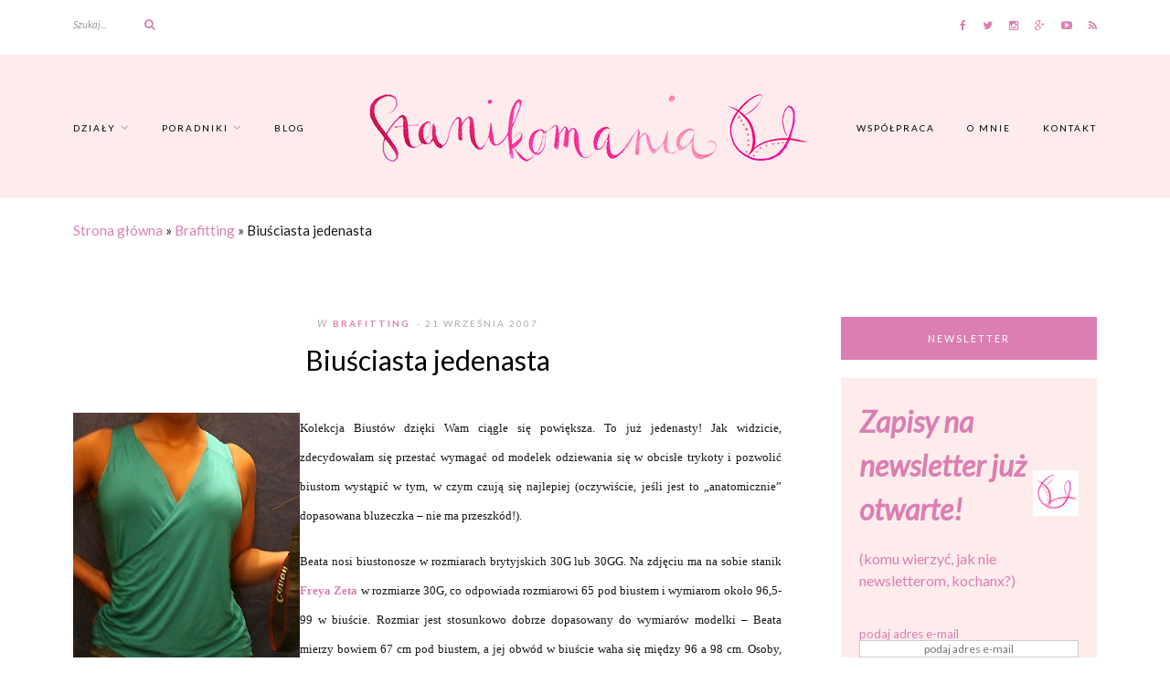

--- FILE ---
content_type: text/html; charset=UTF-8
request_url: https://stanikomania.pl/biusciasta-jedenasta/
body_size: 36148
content:
<!DOCTYPE html>
<html lang="pl-PL">
<head>

	<meta charset="UTF-8">
	<meta http-equiv="X-UA-Compatible" content="IE=edge">
	<meta name="viewport" content="width=device-width, initial-scale=1">
	<link rel="profile" href="http://gmpg.org/xfn/11" />
	<link rel="pingback" href="https://stanikomania.pl/xmlrpc.php" />

	<meta name='robots' content='index, follow, max-image-preview:large, max-snippet:-1, max-video-preview:-1' />

	<!-- This site is optimized with the Yoast SEO plugin v26.7 - https://yoast.com/wordpress/plugins/seo/ -->
	<link media="all" href="https://stanikomania.pl/wp-content/cache/autoptimize/css/autoptimize_232110702730cc10ee1854fa9d496c51.css" rel="stylesheet"><title>Biuściasta jedenasta - Stanikomania</title>
	<link rel="canonical" href="https://stanikomania.pl/biusciasta-jedenasta/" />
	<meta property="og:locale" content="pl_PL" />
	<meta property="og:type" content="article" />
	<meta property="og:title" content="Biuściasta jedenasta - Stanikomania" />
	<meta property="og:description" content="Kolekcja Biustów dzięki Wam ciągle się powiększa. To już jedenasty! Jak widzicie, zdecydowałam się przestać wymagać od modelek odziewania się w obcisłe trykoty i pozwolić biustom wystąpić w tym, w..." />
	<meta property="og:url" content="https://stanikomania.pl/biusciasta-jedenasta/" />
	<meta property="og:site_name" content="Stanikomania" />
	<meta property="article:publisher" content="https://www.facebook.com/Stanikomania/" />
	<meta property="article:published_time" content="2007-09-21T00:00:00+00:00" />
	<meta property="article:modified_time" content="2018-04-30T22:46:06+00:00" />
	<meta property="og:image" content="https://stanikomania.pl/wp-content/uploads/2007/09/bt2.jpg" />
	<meta property="og:image:width" content="248" />
	<meta property="og:image:height" content="394" />
	<meta property="og:image:type" content="image/jpeg" />
	<meta name="author" content="Stanikomania" />
	<meta name="twitter:card" content="summary_large_image" />
	<meta name="twitter:creator" content="@stanikomania" />
	<meta name="twitter:site" content="@stanikomania" />
	<meta name="twitter:label1" content="Napisane przez" />
	<meta name="twitter:data1" content="Stanikomania" />
	<meta name="twitter:label2" content="Szacowany czas czytania" />
	<meta name="twitter:data2" content="3 minuty" />
	<!-- / Yoast SEO plugin. -->


<link rel="amphtml" href="https://stanikomania.pl/biusciasta-jedenasta/amp/" /><meta name="generator" content="AMP for WP 1.1.11"/><link rel='dns-prefetch' href='//translate.google.com' />
<link rel='dns-prefetch' href='//secure.gravatar.com' />
<link rel='dns-prefetch' href='//stats.wp.com' />
<link rel='dns-prefetch' href='//maxcdn.bootstrapcdn.com' />
<link rel='dns-prefetch' href='//fonts.googleapis.com' />
<link rel='dns-prefetch' href='//www.googletagmanager.com' />
<link rel="alternate" type="application/rss+xml" title="Stanikomania &raquo; Kanał z wpisami" href="https://stanikomania.pl/feed/" />
<link rel="alternate" type="application/rss+xml" title="Stanikomania &raquo; Kanał z komentarzami" href="https://stanikomania.pl/comments/feed/" />
<link rel="alternate" type="application/rss+xml" title="Stanikomania &raquo; Biuściasta jedenasta Kanał z komentarzami" href="https://stanikomania.pl/biusciasta-jedenasta/feed/" />
<link rel="alternate" title="oEmbed (JSON)" type="application/json+oembed" href="https://stanikomania.pl/wp-json/oembed/1.0/embed?url=https%3A%2F%2Fstanikomania.pl%2Fbiusciasta-jedenasta%2F" />
<link rel="alternate" title="oEmbed (XML)" type="text/xml+oembed" href="https://stanikomania.pl/wp-json/oembed/1.0/embed?url=https%3A%2F%2Fstanikomania.pl%2Fbiusciasta-jedenasta%2F&#038;format=xml" />
<link rel="alternate" type="application/rss+xml" title="Stanikomania &raquo; Stories Feed" href="https://stanikomania.pl/web-stories/feed/">













<link rel='stylesheet' id='wpb-fa-css' href='https://maxcdn.bootstrapcdn.com/font-awesome/4.4.0/css/font-awesome.min.css?ver=6.9' type='text/css' media='all' />






<link rel='stylesheet' id='cth-fonts-css' href='//fonts.googleapis.com/css?family=Lato%3A400%2C400i%2C700%7CPT%2BSerif%3A400%2C400i%2C700%2C700i%7CPlayfair%2BDisplay%3A400%2C400i%2C700%2C700i&#038;ver=1.0.0' type='text/css' media='all' />
<link rel='stylesheet' id='cursive_font-css' href='https://fonts.googleapis.com/css?family=Homemade+Apple&#038;ver=6.9' type='text/css' media='all' />


<script type="text/javascript" src="https://stanikomania.pl/wp-includes/js/jquery/jquery.min.js?ver=3.7.1" id="jquery-core-js"></script>

<script type="text/javascript" id="foobox-free-min-js-before">
/* <![CDATA[ */
/* Run FooBox FREE (v2.7.35) */
var FOOBOX = window.FOOBOX = {
	ready: true,
	disableOthers: false,
	o: {wordpress: { enabled: true }, countMessage:'image %index of %total', captions: { dataTitle: ["captionTitle","title"], dataDesc: ["captionDesc","description"] }, rel: '', excludes:'.fbx-link,.nofoobox,.nolightbox,a[href*="pinterest.com/pin/create/button/"]', affiliate : { enabled: false }},
	selectors: [
		".foogallery-container.foogallery-lightbox-foobox", ".foogallery-container.foogallery-lightbox-foobox-free", ".gallery", ".wp-block-gallery", ".wp-caption", ".wp-block-image", "a:has(img[class*=wp-image-])", ".foobox"
	],
	pre: function( $ ){
		// Custom JavaScript (Pre)
		
	},
	post: function( $ ){
		// Custom JavaScript (Post)
		
		// Custom Captions Code
		
	},
	custom: function( $ ){
		// Custom Extra JS
		
	}
};
//# sourceURL=foobox-free-min-js-before
/* ]]> */
</script>

<link rel="https://api.w.org/" href="https://stanikomania.pl/wp-json/" /><link rel="alternate" title="JSON" type="application/json" href="https://stanikomania.pl/wp-json/wp/v2/posts/1497" /><link rel="EditURI" type="application/rsd+xml" title="RSD" href="https://stanikomania.pl/xmlrpc.php?rsd" />
<meta name="generator" content="WordPress 6.9" />
<link rel='shortlink' href='https://stanikomania.pl/?p=1497' />
<meta name="generator" content="Site Kit by Google 1.170.0" />
<!-- Lara's Google Analytics - https://www.xtraorbit.com/wordpress-google-analytics-dashboard-widget/ -->
<script async src="https://www.googletagmanager.com/gtag/js?id=G-WKFHCCQKEW"></script>
<script>
  window.dataLayer = window.dataLayer || [];
  function gtag(){dataLayer.push(arguments);}
  gtag('js', new Date());
  gtag('config', 'G-WKFHCCQKEW');
</script>

      
      	
		    <style type="text/css">

    /******* Header settings *****/
    #logo {
      padding-top:30px;
      padding-bottom:25px;
    }

    @media only screen and (min-width: 1154px) {
      #cth_left_menu, #cth_right_menu {
        top:55px;
      }
    }

    /*** Posts Layout ***/
    
    
    /********** Slider *********/
    #bxslider_featured {
      height: 550px;
    }

    
    
    /*************** Single Post ***************/
    @media only screen and (min-width: 1240px) {
      .fw_featured_img, .post-gallery .bxslider {
        height: 600px;
      }
      .fw_featured_img.post-video, .fw_featured_img.post-audio {
        height: 520px;
      }
    }
    .wrap_media {
    	background-color: rgba(0, 0, 0, 0.3);
    }

    /*************** Page ***************/
    .page .fw_featured_img {
      height: 600px;
    }
    @media only screen and (max-width: 768px) {
    .page  .fw_featured_img {
        height: 400px;
      }
    }

    /****************** Colors ******************/
    #header { background-color:#feebeb; }                

        .top_social a { color:#db7fb2; }    .top_social a:hover { color:#d363a1; }
    button.search-submit { color:#db7fb2; }                      .cth_cart_icon .cth_count_mobile { background:#db7fb2; }
      .woocommerce-message:before { color:#db7fb2; }
        
            #header .menu li a:hover { color:#cf5c9c }        #menu-bar .menu .sub-menu, #menu-bar .menu .children, .slicknav_nav { border-color:#db7fb2 ; }        #header ul.menu ul a:hover,	#menu-bar .menu ul ul a:hover { background-color:#fee8e8 ; }    

    #sticky_header { background-color:#f5fdfd; }                        #sticky_social_icons a { color:#db7fb2; }    #sticky_social_icons a:hover { color:#cf5c9c; }    #sticky_header .cth_cart_icon { color:#db7fb2; }          #sticky_header .cth_cart_icon .cth_count_mobile { background:#cf5c9c; }
        
    .widget-heading { color:#0a0a0a; }    .widget-heading { border-color:#db7fb1; }    
    .widget-social a { color:#db7fb2; }    .widget-social a:hover { color:#cf5c9c; }
                #footer_meta { background-color:#f5fdfd; }        
        .post_cat a { color:#db7fb2; }
                .more-link span { background-color:#db7fb2; }    .more-link span { color:#ffffff; }    .more-link span:hover { background-color:#cf5c9c; }    .more-link span:hover { color:#ffffff; }
    .post_list .post, .post, article.page { border-color:#db7fb2; }
        .post_share_bottom a:hover { color:#db7fb2; }    
    
                    .post-entry blockquote p:before, .comment-text blockquote p::before { color:#db7fb2; }
        
        .sticky .post-header h2 a::after, .bypostauthor .comment-text h6.author::after, .bypostauthor .comment-text h6.author a::after, .textwidget a, .post-entry a, .comment-text p a, .textwidget a, .entry-summary p a, .entry-content a, .woocommerce .star-rating, .woocommerce p.stars a:before, .woocommerce .star-rating span::before, .woocommerce .star-rating::before, .woocommerce p.stars a:hover:before
    { color:#db7fb2;}
    
    .widget .mc4wp-form { background-color:#fee8e8; }                        .mc4wp-form input[type=submit] { background:#db7fb2; }        .mc4wp-form input[type=submit]:hover { background:#cf5c9c; }    
    #slider_wrap::after, .slide_inner h2 a:before, .top_feat::after { background-color:#f5fdfd; }    .slide_cat a { color:#db7fb1; }    
        .owl-carousel .owl-item::after { background-color:#db7fb2; }
    /************ Shop settings *********/
    
    /****************** Custom CSS *******************/
        body {
font-family: &#039;Lato&#039;, sans-serif;
font-family: &#039;PT Sans&#039;, sans-serif;
}

#header .menu li a:hover {
    text-decoration: none;
}

.taxonomy-description p {
		margin-bottom: 18px;
}



#header ul.menu ul a, #header .menu ul ul a {
    border-bottom: 1px solid #db7fb2;
}

#slider_nav a {
    font-size: 16px;
    color: #db7fb2;
    display: block;
}

#slider_nav a:hover {
    color: #be026a;
}

#slider_wrap::after, .slide_inner h2 a:before, .top_feat::after {
    display: none;
}

.slide_inner h2 a:after {
   background-color: #fff;
}

.owl-carousel .owl-item::after {
    width: 90%;
    height: 100%;
    top: 15px;
    left: 15px;
    position: absolute;
    content: &quot;&quot;;
    z-index: 1;
    border-radius: 10px;
}

#promo_nav i {
    color: #db7fb2;
}

.promo_wrap {
    background-color: #FEEBEB;
		padding-bottom: 20px;
}

/* sticky logo */

.logged-in #sticky_header {
    top: 0;
}

#sticky_header {
    background-color: #fff;
    height: 65px;
    padding-top: 5px;
}

.widget_search form {
    border: 2px solid #db7fb2;
}

.widget-heading {
    background-color: #db7fb2;
    color: #fff;
		margin-bottom: 20px;
}

#cthdesign_about_widget-3 .widget-heading {
		margin-bottom: 0;
}

.about-widget img {
    margin-bottom: 18px;
		margin-top: -22px;
}

.about-widget p {
		line-height: 23px;
}

#ffwd_info-2 .widget-heading {
    background-color: #db7fb2;
    border-color: #db7fb2;
}

#ffwd_info-2  {
		border: 2px solid #db7fb2;
}

.share_label {
    background-color: inherit;
}

.post_share_bottom {
    background-color: inherit; 
}
.more-link span {
		width: 115px;
    height: 40px;
    text-align: center;
    line-height: 40px;	
		background-image: none;
		font-weight: 700;
}

.post_list .post, .post, article.page {
    border-bottom: 2px solid #db7fb2;
}

.about-widget .name {
    text-transform: uppercase;
    color: #db7fb2;
		line-height: 1.4em;
    font-size: 17px;
}

/* wyroznione cztery */
.owl-carousel .owl-item::after {
	display: none;		
}

.carousel_img { 
	 width: 100%;
}

#slider_wrap{
	background-color: #FEEBEB;
}

.slide_inner {
    padding: 23px 35px 35px;
}

.top_bar {
    height: 50px;
		padding-top: 10px;
}

@media only screen and (max-device-width: 600px) {
.slide_inner {
      padding: 10px 10px 13px;
		}
}

@media screen and (max-width: 600px){
#bxslider_featured .slide_overlay .slide_inner h2 a {
		font-size: 15px;
		line-height: 22px;
	}
}

@media only screen and (max-device-width: 768px) {
		.slide_overlay {
			margin-top: -115px;
		}
}

.more-link span {
		width: 130px;
}

#ffwd_container1_0 #ffwd_container2_0 .ffwd_blog_style_object_messages_0 {
    line-height: 1.4em;
}

#logo img {
    max-width: 500px;
}

@media only screen and (max-device-width: 768px) {
		#logo img {
				max-width: 300px;
		}
}

@media only screen and (max-device-width: 480px) {
		.carousel_img {
				width: 95%;
		}
}

@media only screen and (max-device-width: 600px) {
.carousel_item {
    height: 200px;
		}
}

#mobile_menu_1 .slicknav_menu {
    border-top: 1px double #fff;
}

.slideshow-window {
    background-color: #fff;
    border: none;
    border-radius: 0;
    height: 0;
    margin-bottom: 0;
    overflow: hidden;
    padding-top: 0;
    padding-bottom: 56.25%!important;
    position: relative;
    z-index: 1;
}

.bx-wrapper .bx-prev {
    left: 25px;
    background: url(https://www.nowylayout.stronazen.pl/Blog/wp-content/uploads/2018/03/LEFT_ARR.png) no-repeat;
}

.bx-wrapper .bx-next {
    right: 25px;
    background: url(https://www.nowylayout.stronazen.pl/Blog/wp-content/uploads/2018/03/right_arr.png) no-repeat;
}

.bx-wrapper .bx-controls-direction a {
    position: absolute;
    top: 50%;
    margin-top: -19px;
    width: 27px;
    height: 27px;
}

@media only screen and (max-width: 1154px){
	#slider-next {
    right: -11px;
}	
}

#promo_nav .owl-prev {
    display: inline-block;
    cursor: pointer;
    position: absolute;
    top: 40%;
    left: -44px;
}

@media only screen and (max-width: 1154px){
	#promo_nav .owl-prev {
    left: 0;
}	
}


.carousel_title {
    padding: 10px 13px;
}

body div div.slideshow-controls a, body div div.slideshow-controls a:hover {
    border: none;
    background-color: #db7fb2!important;
    background-color: #db7fb2;
}

body div div.slideshow-controls a:hover {
    border-color: rgba(255,255,255,1)!important;
}

.post_share_bottom {
    bottom: 10px;
}

.share_label {
    bottom: 10px;
}

#promo_nav .owl-prev:hover i, #promo_nav .owl-next:hover i {
    color: #be026a;
}

.widget .tagcloud a {
		font-weight: 700;
}

.widget .tagcloud a:hover {
    background-color:#db7fb2;
    color: #FFF;
}

.wpcf7-form.customize-unpreviewable .wpcf7-form-control.wpcf7-submit
{
    text-transform: uppercase;
    letter-spacing: 2px;
    padding: 7px 10px;
    background: #db7fb2;
    border-color: #eee7e0;
    color: #fff;
    cursor: pointer;
    font-size: 10px;
}

.wpcf7 .wpcf7-submit {
		border-radius: 0;
}

.category-blog .archive-box {
		display: none;
}

#respond #submit {
		background: #db7fb2;
		color: #fff;
		border-radius: 0;
}

.post-entry input[type=&quot;submit&quot;] {
    background-color: #db7fb2;
    color: #fff;
}

#header ul.menu ul a, #header .menu ul ul a {
    border-bottom: 0;
}

#header ul.menu li:hover &gt; ul, #header .menu ul li:hover &gt; ul {
    border-color: #db7fb2;
}

#header .menu .sub-menu, #header .menu .children {
		border: 1px solid #db7fb2;
}

/* INSTA */

.instagallery-actions .igact-instalink {
		background: #D674A9;
    padding: 11px 28px;
		font-size: 11px;
    font-weight: 700;
    letter-spacing: 2px;
    line-height: 19px;
    text-transform: uppercase;
}

.instagallery-actions {
		top: 50%;
    left: 50%;
    transform: translate(-50%, -50%);
    z-index: 100;
    position: absolute;
}

.instagallery-actions .igact-instalink:hover {
    background: #D674A9;
}

.instacarousel .swiper-slide a:hover img {
    transform: none;
}

.instacarousel .swiper-slide a:hover:after {
    background: #D674A9;
}
   
.swiper-pagination-bullet-active {
    opacity: 1;
    background: #D674A9;
}

.swiper-button-prev, .swiper-container-rtl .swiper-button-next {
    background-image: url(https://stanikomania.pl/wp-content/uploads/2018/04/left-1.png);
    position: absolute;
    top: 50%;
    width: 48px;
    height: 48px;
    margin-top: -22px;
    z-index: 10;
    cursor: pointer;
    background-size: initial;
		
}

.instacarousel .swiper-button-prev:hover {
background-image: url(https://stanikomania.pl/wp-content/uploads/2018/04/left-1.png);
}

.instaslider .swiper-button-next, .instaslider .swiper-button-prev, .instacarousel .swiper-button-next, .instacarousel .swiper-button-prev {
    transition: none;
}

.swiper-button-next,
.instacarousel .swiper-button-next:hover {
		    background-image: url(https://stanikomania.pl/wp-content/uploads/2018/04/right.png);
}

.swiper-button-next {
    position: absolute;
    top: 50%;
    width: 48px;
    height: 48px;
    margin-top: -22px;
    z-index: 10;
    cursor: pointer;
    background-size: initial;
    background-position: center center;
    background-repeat: no-repeat;
}

#footer-widget-area-fsc .footer_widget_heading {
		margin-bottom: 40px;
		letter-spacing: 2px;
}

 #footer-widget-area-fsc a.customize-unpreviewable{
    cursor: pointer !important;
}

/*Galeria-post*/

/* .post-entry ul li {
	list-style-type:none;
} */

.post-entry ul, .post-entry ol, .entry-content ul, .entry-content ol, .entry-summary ul, .entry-summary ol, .textwidget ul, .textwidget ol, .comment-text ul, .comment-text ol {
    padding-left: 0;
}

.post-entry .gallery .gallery-icon img {
    width: 100%;
}

.wcflex-direction-nav .wcflex-prev {
    background: url(https://stanikomania.pl/wp-content/uploads/2018/03/LEFT_ARR.png) no-repeat center center !important;
    left: 0;
}

.wcflex-direction-nav .wcflex-next {
    background: url(https://stanikomania.pl/wp-content/uploads/2018/03/right_arr.png) no-repeat center center !important;
    right: 0;
    text-align: right;
}

/* galeria elvira */

#envirabox-right #envirabox-right-ico {
    background-image: url(https://stanikomania.pl/wp-content/uploads/2018/03/right_arr.png)!important;
}

#envirabox-right-ico,
#envirabox-left-ico{
    background-repeat: no-repeat!important;
		background-position: bottom!important;
}

#envirabox-left #envirabox-left-ico {
		background-image: url(https://stanikomania.pl/wp-content/uploads/2018/03/LEFT_ARR.png)!important;

}

/* fb internilia */
#ffwd_container1_0 #ffwd_container2_0 .bwg_blog_style_object_description_0 {
    line-height: 1.5em;
}

/* newsletter */
.mc4wp-form label:before {
		display: none;
}

.mc4wp-form .news-header label {
    color: #000;
    font-size: 17px;
    font-style: normal;
}

.widget .mc4wp-form .news-header input {
		border: 2px solid #db7fb2;
}

form.customize-unpreviewable .news-header input {
		cursor: auto !important;
}

form.customize-unpreviewable .news-checkbox input {
		cursor: default !important;
		width: 40px;
		height: 20px;
}

form.customize-unpreviewable .news-checkbox {
		display: inline-flex;
}

form.customize-unpreviewable .news-checkbox label {
    font-size: 14px;
    line-height: 18px;
    text-align: left;
}

#mc4wp_form_widget-2 .widget-heading {
		margin-bottom: -1px;
}

.widget .mc4wp-form {
    border: none;
}

.widget .mc4wp-form {
    padding: 20px;
}

/* tagi */
a.tag-cloud-link {
		text-transform: uppercase;
    background-color: #ececec;
    color: #989898;
    transition: none;
    padding: 7px;
    margin: 5px 2px;
    display: inline-block;
}

/* bullety */
.post-entry ul,
.post-entry ol{
		padding-left: 20px;
}

.post_cat span {
    font-style: regular;
    color: rgb(170, 170, 170);
    margin-right: 3px;
    font-size: 11px;
}

.post_list .post, article.page {
    border-bottom: none;
}

/* komentarze */
#custom_html-3 .textwidget.custom-html-widget ul.dsq-widget-list li.dsq-widget-item {
	list-style: none;
}

.dsq-widget-meta a {
		font-weight: 400;
}

/* GALERIA */
/* gallery border */
.foogallery.fg-image-viewer.fg-light.fg-shadow-outline .fiv-inner {
    box-shadow: 0 0 0 2px #db7fb2;
}

.foogallery.fg-image-viewer .fiv-ctrls,.foogallery.fg-image-viewer.fg-border-thin .fiv-inner-container {
    border-width: 8px;
}

.fg-image-viewer.fg-light .fiv-next, .fg-image-viewer.fg-light .fiv-prev {
    box-shadow: 0 0 0 1px #db7fb2;
}

/* gallery button */
.fg-image-viewer.fg-light .fiv-inner .fiv-ctrls .fiv-next:hover, .fg-image-viewer.fg-light .fiv-inner .fiv-ctrls .fiv-prev:hover {
    background-color: #db7fb2;
		color: #fff;
}

/* tło po powiekszeniu fot */
.foogallery .fg-caption {
		background-color: rgba(219,127,178,.6);
}

/* cień */
.fbx-light, .fbx-light .fbx-caption, .fbx-light .fbx-open-caption, .fbx-light.fbx-phone .fbx-social {
    background-color: rgba(219,127,178,.6);
}

.fbx-inner-shadow {
	box-shadow: rgba(157, 13, 93, 0.8) 0px 0px 12px;	
}

.fbx-rounded .fbx-prev.fbx-btn-shadow, .fbx-rounded .fbx-prev.fbx-btn-shadow:hover {
    box-shadow: -2px 0 2px rgba(157, 13, 93, 0.8);
}

.fbx-rounded .fbx-next.fbx-btn-shadow, .fbx-rounded .fbx-next.fbx-btn-shadow:hover {
    box-shadow: 2px 0 2px rgba(157, 13, 93, 0.8);
}

.fbx-light .fbx-close, .fbx-light .fbx-close:before, .fbx-light .fbx-error-msg, .fbx-light .fbx-fullscreen-toggle, .fbx-light .fbx-fullscreen-toggle:before, .fbx-light .fbx-loader, .fbx-light .fbx-loader:before, .fbx-light .fbx-next, .fbx-light .fbx-next:before, .fbx-light .fbx-pause, .fbx-light .fbx-pause:before, .fbx-light .fbx-play, .fbx-light .fbx-play:before, .fbx-light .fbx-prev, .fbx-light .fbx-prev:before, .fbx-light .fbx-social-toggle, .fbx-light .fbx-social-toggle:before, .fbx-light.fbx-inset-buttons .fbx-next:before, .fbx-light.fbx-inset-buttons .fbx-prev:before, .fbx-metro.fbx-light .fbx-count, .fbx-metro.fbx-light .fbx-credit a {
    color: #db7fb2!important;
}

.fbx-light .fbx-close:hover, .fbx-light .fbx-close:hover:before, .fbx-light .fbx-fullscreen-toggle:hover, .fbx-light .fbx-fullscreen-toggle:hover:before, .fbx-light .fbx-next:hover, .fbx-light .fbx-next:hover:before, .fbx-light .fbx-pause:hover, .fbx-light .fbx-pause:hover:before, .fbx-light .fbx-play:hover, .fbx-light .fbx-play:hover:before, .fbx-light .fbx-prev:hover, .fbx-light .fbx-prev:hover:before, .fbx-light .fbx-social-toggle:hover, .fbx-light .fbx-social-toggle:hover:before, .fbx-light.fbx-inset-buttons .fbx-next:hover:before, .fbx-light.fbx-inset-buttons .fbx-prev:hover:before, .fbx-metro.fbx-light .fbx-credit a:hover {
    color: #cc619c!important;
}

.fbx-rounded.fbx-light .fbx-count, .fbx-rounded.fbx-light .fbx-credit a {
    color: #fff;
}

/* GALLERY END */

.slide_inner h2 a:after {
    display: none;
} 


/* może ci się spodobać */
.related_heading {
		margin-top: 30px;
}

.instacarousel .swiper-button-prev:hover, .instacarousel .swiper-button-next:hover{
		background-image:none;
}
/*thumbnail-preview-next-post-visible*/
.cth-pagination .pagi-prev img.wp-post-image,
.cth-pagination .pagi-next img.wp-post-image {
		display: inline!important;
}

/*blockquote*/
.post-entry blockquote p:before, .comment-text blockquote p::before {
		display:none;
}
.post-entry blockquote p {
		font-size: 24px;
		border-left:5px solid #cf5c9c;
		font-style: normal;
}

/* opis kategorii */

.taxonomy-description {
		margin-bottom: 40px;
}

.taxonomy-description p a, #breadcrumbs a {
		color: #db7fb2;
		text-transform: none;
}


.taxonomy-description p a:hover, #breadcrumbs a:hover {
		text-decoration: underline;
}

/* breadcrumbs */
#breadcrumbs {
		width: 1120px;
    margin: 20px auto;
}

@media only screen and (max-width: 1154px) {
	#breadcrumbs {
    width: 940px;
}	
}

@media only screen and (max-width: 941px) {
	#breadcrumbs {
    width: 96%;
}	
}

@media only screen and (max-width: 768px) {
	#breadcrumbs {
    width: 92%;
}	
}

body.home #breadcrumbs
{ display: none; }

/* opis tagów */

.tag-description {
		margin-bottom: 40px;
}

.tag-description p a, #breadcrumbs a {
		color: #db7fb2;
		text-transform: none;
}

.tag-description p a:hover, #breadcrumbs a:hover {
		text-decoration: underline;
}

.author_name {
		display: none;
}

.taxonomy-description p, .tag-description p {
		margin-bottom: 18px;
}

    
    </style>
    		
		

<script type="application/ld+json" class="saswp-schema-markup-output">
[{"@context":"https:\/\/schema.org\/","@graph":[{"@context":"https:\/\/schema.org\/","@type":"SiteNavigationElement","@id":"https:\/\/stanikomania.pl\/#blog","name":"Blog","url":"https:\/\/stanikomania.pl"},{"@context":"https:\/\/schema.org\/","@type":"SiteNavigationElement","@id":"https:\/\/stanikomania.pl\/#dzialy","name":"Dzia\u0142y","url":"https:\/\/stanikomania.pl\/#0"},{"@context":"https:\/\/schema.org\/","@type":"SiteNavigationElement","@id":"https:\/\/stanikomania.pl\/#brafitting","name":"Brafitting","url":"https:\/\/stanikomania.pl\/category\/brafitting\/"},{"@context":"https:\/\/schema.org\/","@type":"SiteNavigationElement","@id":"https:\/\/stanikomania.pl\/#cialopozytywnosc","name":"Cia\u0142opozytywno\u015b\u0107","url":"https:\/\/stanikomania.pl\/category\/cialopozytywnosc\/"},{"@context":"https:\/\/schema.org\/","@type":"SiteNavigationElement","@id":"https:\/\/stanikomania.pl\/#kolekcje","name":"Kolekcje","url":"https:\/\/stanikomania.pl\/category\/kolekcje\/"},{"@context":"https:\/\/schema.org\/","@type":"SiteNavigationElement","@id":"https:\/\/stanikomania.pl\/#plebiscyty","name":"Plebiscyty","url":"https:\/\/stanikomania.pl\/category\/plebiscyty\/"},{"@context":"https:\/\/schema.org\/","@type":"SiteNavigationElement","@id":"https:\/\/stanikomania.pl\/#recenzje","name":"Recenzje","url":"https:\/\/stanikomania.pl\/category\/recenzje\/"},{"@context":"https:\/\/schema.org\/","@type":"SiteNavigationElement","@id":"https:\/\/stanikomania.pl\/#rynek-i-moda","name":"Rynek i moda","url":"https:\/\/stanikomania.pl\/category\/rynek-i-moda\/"},{"@context":"https:\/\/schema.org\/","@type":"SiteNavigationElement","@id":"https:\/\/stanikomania.pl\/#spolecznosc","name":"Spo\u0142eczno\u015b\u0107","url":"https:\/\/stanikomania.pl\/category\/spolecznosc\/"},{"@context":"https:\/\/schema.org\/","@type":"SiteNavigationElement","@id":"https:\/\/stanikomania.pl\/#w-mediach","name":"W mediach","url":"https:\/\/stanikomania.pl\/category\/w-mediach\/"},{"@context":"https:\/\/schema.org\/","@type":"SiteNavigationElement","@id":"https:\/\/stanikomania.pl\/#wydarzenia","name":"Wydarzenia","url":"https:\/\/stanikomania.pl\/category\/wydarzenia\/"},{"@context":"https:\/\/schema.org\/","@type":"SiteNavigationElement","@id":"https:\/\/stanikomania.pl\/#wywiady","name":"Wywiady","url":"https:\/\/stanikomania.pl\/category\/wywiady\/"},{"@context":"https:\/\/schema.org\/","@type":"SiteNavigationElement","@id":"https:\/\/stanikomania.pl\/#inne","name":"Inne","url":"https:\/\/stanikomania.pl\/category\/uncategorized\/"},{"@context":"https:\/\/schema.org\/","@type":"SiteNavigationElement","@id":"https:\/\/stanikomania.pl\/#in-english","name":"In English","url":"https:\/\/stanikomania.pl\/tag\/polish-bras-reviews-in-english\/"},{"@context":"https:\/\/schema.org\/","@type":"SiteNavigationElement","@id":"https:\/\/stanikomania.pl\/#poradniki","name":"Poradniki","url":"https:\/\/stanikomania.pl"},{"@context":"https:\/\/schema.org\/","@type":"SiteNavigationElement","@id":"https:\/\/stanikomania.pl\/#jak-dobrac-stanik","name":"Jak dobra\u0107 stanik?","url":"https:\/\/stanikomania.pl\/jak-dobrac-stanik\/"},{"@context":"https:\/\/schema.org\/","@type":"SiteNavigationElement","@id":"https:\/\/stanikomania.pl\/#jak-zalozyc-stanik","name":"Jak za\u0142o\u017cy\u0107 stanik?","url":"https:\/\/stanikomania.pl\/jak-zalozyc-stanik\/"},{"@context":"https:\/\/schema.org\/","@type":"SiteNavigationElement","@id":"https:\/\/stanikomania.pl\/#jak-przeliczac-rozmiary","name":"Jak przelicza\u0107 rozmiary?","url":"https:\/\/stanikomania.pl\/rozmiary-siostrzane-jak-przeliczac-rozmiary-stanikow-i-czy-85g-to-to-samo-co-80h\/"},{"@context":"https:\/\/schema.org\/","@type":"SiteNavigationElement","@id":"https:\/\/stanikomania.pl\/#spis-dobrych-sklepow-brafitterskich","name":"Spis Dobrych Sklep\u00f3w Brafitterskich","url":"https:\/\/stanikomania.pl\/spis-dobrych-sklepow\/"},{"@context":"https:\/\/schema.org\/","@type":"SiteNavigationElement","@id":"https:\/\/stanikomania.pl\/#jak-kupic-biustonosz-w-internecie","name":"Jak kupi\u0107 biustonosz w internecie?","url":"https:\/\/stanikomania.pl\/jak-kupic-biustonosz-w-internecie-poradnik-dla-nieufnych\/"},{"@context":"https:\/\/schema.org\/","@type":"SiteNavigationElement","@id":"https:\/\/stanikomania.pl\/#jak-dobrac-biustonosz-do-karmienia","name":"Jak dobra\u0107 biustonosz do karmienia?","url":"https:\/\/stanikomania.pl\/jak-dobrac-biustonosz-do-karmienia-gdzie-kupic-dobry-i-ladny-karmnik\/"},{"@context":"https:\/\/schema.org\/","@type":"SiteNavigationElement","@id":"https:\/\/stanikomania.pl\/#slowniczek-stanikowy","name":"S\u0142owniczek Stanikowy","url":"https:\/\/stanikomania.pl\/slowniczek-stanikowy\/"},{"@context":"https:\/\/schema.org\/","@type":"SiteNavigationElement","@id":"https:\/\/stanikomania.pl\/#kontakt","name":"Kontakt","url":"https:\/\/stanikomania.pl\/kontakt\/"},{"@context":"https:\/\/schema.org\/","@type":"SiteNavigationElement","@id":"https:\/\/stanikomania.pl\/#o-mnie","name":"O mnie","url":"https:\/\/stanikomania.pl\/o-mnie\/"},{"@context":"https:\/\/schema.org\/","@type":"SiteNavigationElement","@id":"https:\/\/stanikomania.pl\/#wspolpraca","name":"Wsp\u00f3\u0142praca","url":"https:\/\/stanikomania.pl\/wspolpraca\/"}]},

{"@context":"https:\/\/schema.org\/","@type":"BreadcrumbList","@id":"https:\/\/stanikomania.pl\/biusciasta-jedenasta\/#breadcrumb","itemListElement":[{"@type":"ListItem","position":1,"item":{"@id":"https:\/\/stanikomania.pl","name":"Stanikomania"}},{"@type":"ListItem","position":2,"item":{"@id":"https:\/\/stanikomania.pl\/category\/brafitting\/","name":"Brafitting"}},{"@type":"ListItem","position":3,"item":{"@id":"https:\/\/stanikomania.pl\/biusciasta-jedenasta\/","name":"Biu\u015bciasta jedenasta"}}]}]
</script>

<link rel="icon" href="https://stanikomania.pl/wp-content/uploads/2018/03/favicon-48x48.png" sizes="32x32" />
<link rel="icon" href="https://stanikomania.pl/wp-content/uploads/2018/03/favicon-250x251.png" sizes="192x192" />
<link rel="apple-touch-icon" href="https://stanikomania.pl/wp-content/uploads/2018/03/favicon-250x251.png" />
<meta name="msapplication-TileImage" content="https://stanikomania.pl/wp-content/uploads/2018/03/favicon-299x300.png" />

</head>

<body class="wp-singular post-template-default single single-post postid-1497 single-format-standard wp-theme-caroline wp-child-theme-caroline-child noptin">
<div id="fb-root"></div>
<script>(function(d, s, id) {
  var js, fjs = d.getElementsByTagName(s)[0];
  if (d.getElementById(id)) return;
  js = d.createElement(s); js.id = id;
  js.src = 'https://connect.facebook.net/pl_PL/sdk.js#xfbml=1&version=v3.0';
  fjs.parentNode.insertBefore(js, fjs);
}(document, 'script', 'facebook-jssdk'));</script>

	<div class="top_bar">

		<div class="container">

		        				<div id="search_button">
        					<div id="show-search"><form role="search" method="get" class="searchform" action="https://stanikomania.pl/">
		<input type="text" placeholder="Szukaj..." name="s" />
		<button type="submit" class="search-submit"><span class="fa fa-search"></span></button>
</form>
</div>
        				</div>
        			
							<div class="top_social">
					<a href="http://facebook.com/Stanikomania" target="_blank"><i class="fa fa-facebook"></i></a>					<a href="http://twitter.com/stanikomania" target="_blank"><i class="fa fa-twitter"></i></a>					<a href="http://instagram.com/stanikomania" target="_blank"><i class="fa fa-instagram"></i></a>															<a href="http://plus.google.com/+stanikomania" target="_blank"><i class="fa fa-google-plus"></i></a>										<a href="http://youtube.com/c/stanikomania" target="_blank"><i class="fa fa-youtube-play"></i></a>																														<a href="/feed/" target="_blank"><i class="fa fa-rss"></i></a>				</div>

				<div class="follow_button">Obserwuj mnie +</div>
			
			</div>

	</div>



	<header id="header">

		<div class="container">

			<div id="menu-bar" class="group">

				<div id="cth_left_menu"><ul id="menu-lewe_logo" class="menu"><li id="menu-item-12947" class="menu-item menu-item-type-custom menu-item-object-custom menu-item-has-children menu-item-12947"><a href="#0">Działy</a>
<ul class="sub-menu">
	<li id="menu-item-2679" class="menu-item menu-item-type-taxonomy menu-item-object-category current-post-ancestor current-menu-parent current-post-parent menu-item-2679"><a href="https://stanikomania.pl/category/brafitting/">Brafitting</a></li>
	<li id="menu-item-13275" class="menu-item menu-item-type-taxonomy menu-item-object-category menu-item-13275"><a href="https://stanikomania.pl/category/cialopozytywnosc/">Ciałopozytywność</a></li>
	<li id="menu-item-2678" class="menu-item menu-item-type-taxonomy menu-item-object-category menu-item-2678"><a href="https://stanikomania.pl/category/kolekcje/">Kolekcje</a></li>
	<li id="menu-item-13174" class="menu-item menu-item-type-taxonomy menu-item-object-category menu-item-13174"><a href="https://stanikomania.pl/category/plebiscyty/">Plebiscyty</a></li>
	<li id="menu-item-2682" class="menu-item menu-item-type-taxonomy menu-item-object-category menu-item-2682"><a href="https://stanikomania.pl/category/rynek-i-moda/">Rynek i moda</a></li>
	<li id="menu-item-2677" class="menu-item menu-item-type-taxonomy menu-item-object-category menu-item-2677"><a href="https://stanikomania.pl/category/recenzje/">Recenzje</a></li>
	<li id="menu-item-2683" class="menu-item menu-item-type-taxonomy menu-item-object-category menu-item-2683"><a href="https://stanikomania.pl/category/spolecznosc/">Społeczność</a></li>
	<li id="menu-item-13178" class="menu-item menu-item-type-taxonomy menu-item-object-category menu-item-13178"><a href="https://stanikomania.pl/category/w-mediach/">W mediach</a></li>
	<li id="menu-item-2680" class="menu-item menu-item-type-taxonomy menu-item-object-category menu-item-2680"><a href="https://stanikomania.pl/category/wydarzenia/">Wydarzenia</a></li>
	<li id="menu-item-2684" class="menu-item menu-item-type-taxonomy menu-item-object-category menu-item-2684"><a href="https://stanikomania.pl/category/wywiady/">Wywiady</a></li>
	<li id="menu-item-2681" class="menu-item menu-item-type-taxonomy menu-item-object-category menu-item-2681"><a href="https://stanikomania.pl/category/uncategorized/">Inne</a></li>
</ul>
</li>
<li id="menu-item-19249" class="menu-item menu-item-type-custom menu-item-object-custom menu-item-home menu-item-has-children menu-item-19249"><a href="https://stanikomania.pl">Poradniki</a>
<ul class="sub-menu">
	<li id="menu-item-19250" class="menu-item menu-item-type-post_type menu-item-object-page menu-item-19250"><a href="https://stanikomania.pl/jak-dobrac-stanik/">Jak dobrać stanik?</a></li>
	<li id="menu-item-25830" class="menu-item menu-item-type-post_type menu-item-object-post menu-item-25830"><a href="https://stanikomania.pl/jak-zalozyc-stanik/">Jak założyć stanik?</a></li>
	<li id="menu-item-19296" class="menu-item menu-item-type-post_type menu-item-object-post menu-item-19296"><a href="https://stanikomania.pl/rozmiary-siostrzane-jak-przeliczac-rozmiary-stanikow-i-czy-85g-to-to-samo-co-80h/">Jak przeliczać rozmiary?</a></li>
	<li id="menu-item-19253" class="menu-item menu-item-type-post_type menu-item-object-post menu-item-19253"><a href="https://stanikomania.pl/jak-kupic-biustonosz-w-internecie-poradnik-dla-nieufnych/">Jak kupić biustonosz w internecie?</a></li>
	<li id="menu-item-19251" class="menu-item menu-item-type-post_type menu-item-object-page menu-item-19251"><a href="https://stanikomania.pl/spis-dobrych-sklepow/">Spis Dobrych Sklepów Brafitterskich</a></li>
	<li id="menu-item-24866" class="menu-item menu-item-type-post_type menu-item-object-post menu-item-24866"><a href="https://stanikomania.pl/jak-dobrac-biustonosz-do-karmienia-gdzie-kupic-dobry-i-ladny-karmnik/">Jak dobrać biustonosz do karmienia?</a></li>
	<li id="menu-item-19252" class="menu-item menu-item-type-post_type menu-item-object-page menu-item-19252"><a href="https://stanikomania.pl/slowniczek-stanikowy/">Słowniczek Stanikowy</a></li>
</ul>
</li>
<li id="menu-item-2758" class="menu-item menu-item-type-custom menu-item-object-custom menu-item-home menu-item-2758"><a href="https://stanikomania.pl">BLOG</a></li>
</ul></div>

				<div id="cth_right_menu"><ul id="menu-prawe_logo" class="menu"><li id="menu-item-94" class="menu-item menu-item-type-post_type menu-item-object-page menu-item-94"><a href="https://stanikomania.pl/wspolpraca/">Współpraca</a></li>
<li id="menu-item-96" class="menu-item menu-item-type-post_type menu-item-object-page menu-item-96"><a href="https://stanikomania.pl/o-mnie/">O mnie</a></li>
<li id="menu-item-95" class="menu-item menu-item-type-post_type menu-item-object-page menu-item-95"><a href="https://stanikomania.pl/kontakt/">Kontakt</a></li>
</ul></div>

			</div>

			<div id="logo">

															<h2><a href="https://stanikomania.pl/"><img  src="https://stanikomania.pl/wp-content/uploads/2018/04/logo_Stanikomania.png" alt="Stanikomania" /></a></h2>
									
			</div>

			<div id="mobile_menu_wrap">
				<ul id="menu-main_menu" class="menu"><li id="menu-item-12948" class="menu-item menu-item-type-custom menu-item-object-custom menu-item-home menu-item-12948"><a href="https://stanikomania.pl">Blog</a></li>
<li id="menu-item-14698" class="menu-item menu-item-type-custom menu-item-object-custom menu-item-has-children menu-item-14698"><a href="#0">Działy</a>
<ul class="sub-menu">
	<li id="menu-item-12941" class="menu-item menu-item-type-taxonomy menu-item-object-category current-post-ancestor current-menu-parent current-post-parent menu-item-12941"><a href="https://stanikomania.pl/category/brafitting/">Brafitting</a></li>
	<li id="menu-item-13277" class="menu-item menu-item-type-taxonomy menu-item-object-category menu-item-13277"><a href="https://stanikomania.pl/category/cialopozytywnosc/">Ciałopozytywność</a></li>
	<li id="menu-item-12939" class="menu-item menu-item-type-taxonomy menu-item-object-category menu-item-12939"><a href="https://stanikomania.pl/category/kolekcje/">Kolekcje</a></li>
	<li id="menu-item-12942" class="menu-item menu-item-type-taxonomy menu-item-object-category menu-item-12942"><a href="https://stanikomania.pl/category/plebiscyty/">Plebiscyty</a></li>
	<li id="menu-item-12937" class="menu-item menu-item-type-taxonomy menu-item-object-category menu-item-12937"><a href="https://stanikomania.pl/category/recenzje/">Recenzje</a></li>
	<li id="menu-item-12938" class="menu-item menu-item-type-taxonomy menu-item-object-category menu-item-12938"><a href="https://stanikomania.pl/category/rynek-i-moda/">Rynek i moda</a></li>
	<li id="menu-item-12944" class="menu-item menu-item-type-taxonomy menu-item-object-category menu-item-12944"><a href="https://stanikomania.pl/category/spolecznosc/">Społeczność</a></li>
	<li id="menu-item-13168" class="menu-item menu-item-type-taxonomy menu-item-object-category menu-item-13168"><a href="https://stanikomania.pl/category/w-mediach/">W mediach</a></li>
	<li id="menu-item-12940" class="menu-item menu-item-type-taxonomy menu-item-object-category menu-item-12940"><a href="https://stanikomania.pl/category/wydarzenia/">Wydarzenia</a></li>
	<li id="menu-item-12945" class="menu-item menu-item-type-taxonomy menu-item-object-category menu-item-12945"><a href="https://stanikomania.pl/category/wywiady/">Wywiady</a></li>
	<li id="menu-item-13166" class="menu-item menu-item-type-taxonomy menu-item-object-category menu-item-13166"><a href="https://stanikomania.pl/category/uncategorized/">Inne</a></li>
	<li id="menu-item-38933" class="menu-item menu-item-type-custom menu-item-object-custom menu-item-38933"><a href="https://stanikomania.pl/tag/polish-bras-reviews-in-english/">In English</a></li>
</ul>
</li>
<li id="menu-item-19255" class="menu-item menu-item-type-custom menu-item-object-custom menu-item-home menu-item-has-children menu-item-19255"><a href="https://stanikomania.pl">Poradniki</a>
<ul class="sub-menu">
	<li id="menu-item-19258" class="menu-item menu-item-type-post_type menu-item-object-page menu-item-19258"><a href="https://stanikomania.pl/jak-dobrac-stanik/">Jak dobrać stanik?</a></li>
	<li id="menu-item-25831" class="menu-item menu-item-type-post_type menu-item-object-post menu-item-25831"><a href="https://stanikomania.pl/jak-zalozyc-stanik/">Jak założyć stanik?</a></li>
	<li id="menu-item-19298" class="menu-item menu-item-type-post_type menu-item-object-post menu-item-19298"><a href="https://stanikomania.pl/rozmiary-siostrzane-jak-przeliczac-rozmiary-stanikow-i-czy-85g-to-to-samo-co-80h/">Jak przeliczać rozmiary?</a></li>
	<li id="menu-item-19257" class="menu-item menu-item-type-post_type menu-item-object-page menu-item-19257"><a href="https://stanikomania.pl/spis-dobrych-sklepow/">Spis Dobrych Sklepów Brafitterskich</a></li>
	<li id="menu-item-19259" class="menu-item menu-item-type-post_type menu-item-object-post menu-item-19259"><a href="https://stanikomania.pl/jak-kupic-biustonosz-w-internecie-poradnik-dla-nieufnych/">Jak kupić biustonosz w internecie?</a></li>
	<li id="menu-item-24865" class="menu-item menu-item-type-post_type menu-item-object-post menu-item-24865"><a href="https://stanikomania.pl/jak-dobrac-biustonosz-do-karmienia-gdzie-kupic-dobry-i-ladny-karmnik/">Jak dobrać biustonosz do karmienia?</a></li>
	<li id="menu-item-19256" class="menu-item menu-item-type-post_type menu-item-object-page menu-item-19256"><a href="https://stanikomania.pl/slowniczek-stanikowy/">Słowniczek Stanikowy</a></li>
</ul>
</li>
<li id="menu-item-99" class="menu-item menu-item-type-post_type menu-item-object-page menu-item-99"><a href="https://stanikomania.pl/kontakt/">Kontakt</a></li>
<li id="menu-item-101" class="menu-item menu-item-type-post_type menu-item-object-page menu-item-101"><a href="https://stanikomania.pl/o-mnie/">O mnie</a></li>
<li id="menu-item-98" class="menu-item menu-item-type-post_type menu-item-object-page menu-item-98"><a href="https://stanikomania.pl/wspolpraca/">Współpraca</a></li>
</ul>			</div>
			<div id="mobile_menu_1"></div>

		</div>

		<div id="sticky_header" class="group">
			<div class="container">
				
				<div class="sticky_menu">
					<ul id="menu-main_menu-1" class="menu"><li class="menu-item menu-item-type-custom menu-item-object-custom menu-item-home menu-item-12948"><a href="https://stanikomania.pl">Blog</a></li>
<li class="menu-item menu-item-type-custom menu-item-object-custom menu-item-has-children menu-item-14698"><a href="#0">Działy</a>
<ul class="sub-menu">
	<li class="menu-item menu-item-type-taxonomy menu-item-object-category current-post-ancestor current-menu-parent current-post-parent menu-item-12941"><a href="https://stanikomania.pl/category/brafitting/">Brafitting</a></li>
	<li class="menu-item menu-item-type-taxonomy menu-item-object-category menu-item-13277"><a href="https://stanikomania.pl/category/cialopozytywnosc/">Ciałopozytywność</a></li>
	<li class="menu-item menu-item-type-taxonomy menu-item-object-category menu-item-12939"><a href="https://stanikomania.pl/category/kolekcje/">Kolekcje</a></li>
	<li class="menu-item menu-item-type-taxonomy menu-item-object-category menu-item-12942"><a href="https://stanikomania.pl/category/plebiscyty/">Plebiscyty</a></li>
	<li class="menu-item menu-item-type-taxonomy menu-item-object-category menu-item-12937"><a href="https://stanikomania.pl/category/recenzje/">Recenzje</a></li>
	<li class="menu-item menu-item-type-taxonomy menu-item-object-category menu-item-12938"><a href="https://stanikomania.pl/category/rynek-i-moda/">Rynek i moda</a></li>
	<li class="menu-item menu-item-type-taxonomy menu-item-object-category menu-item-12944"><a href="https://stanikomania.pl/category/spolecznosc/">Społeczność</a></li>
	<li class="menu-item menu-item-type-taxonomy menu-item-object-category menu-item-13168"><a href="https://stanikomania.pl/category/w-mediach/">W mediach</a></li>
	<li class="menu-item menu-item-type-taxonomy menu-item-object-category menu-item-12940"><a href="https://stanikomania.pl/category/wydarzenia/">Wydarzenia</a></li>
	<li class="menu-item menu-item-type-taxonomy menu-item-object-category menu-item-12945"><a href="https://stanikomania.pl/category/wywiady/">Wywiady</a></li>
	<li class="menu-item menu-item-type-taxonomy menu-item-object-category menu-item-13166"><a href="https://stanikomania.pl/category/uncategorized/">Inne</a></li>
	<li class="menu-item menu-item-type-custom menu-item-object-custom menu-item-38933"><a href="https://stanikomania.pl/tag/polish-bras-reviews-in-english/">In English</a></li>
</ul>
</li>
<li class="menu-item menu-item-type-custom menu-item-object-custom menu-item-home menu-item-has-children menu-item-19255"><a href="https://stanikomania.pl">Poradniki</a>
<ul class="sub-menu">
	<li class="menu-item menu-item-type-post_type menu-item-object-page menu-item-19258"><a href="https://stanikomania.pl/jak-dobrac-stanik/">Jak dobrać stanik?</a></li>
	<li class="menu-item menu-item-type-post_type menu-item-object-post menu-item-25831"><a href="https://stanikomania.pl/jak-zalozyc-stanik/">Jak założyć stanik?</a></li>
	<li class="menu-item menu-item-type-post_type menu-item-object-post menu-item-19298"><a href="https://stanikomania.pl/rozmiary-siostrzane-jak-przeliczac-rozmiary-stanikow-i-czy-85g-to-to-samo-co-80h/">Jak przeliczać rozmiary?</a></li>
	<li class="menu-item menu-item-type-post_type menu-item-object-page menu-item-19257"><a href="https://stanikomania.pl/spis-dobrych-sklepow/">Spis Dobrych Sklepów Brafitterskich</a></li>
	<li class="menu-item menu-item-type-post_type menu-item-object-post menu-item-19259"><a href="https://stanikomania.pl/jak-kupic-biustonosz-w-internecie-poradnik-dla-nieufnych/">Jak kupić biustonosz w internecie?</a></li>
	<li class="menu-item menu-item-type-post_type menu-item-object-post menu-item-24865"><a href="https://stanikomania.pl/jak-dobrac-biustonosz-do-karmienia-gdzie-kupic-dobry-i-ladny-karmnik/">Jak dobrać biustonosz do karmienia?</a></li>
	<li class="menu-item menu-item-type-post_type menu-item-object-page menu-item-19256"><a href="https://stanikomania.pl/slowniczek-stanikowy/">Słowniczek Stanikowy</a></li>
</ul>
</li>
<li class="menu-item menu-item-type-post_type menu-item-object-page menu-item-99"><a href="https://stanikomania.pl/kontakt/">Kontakt</a></li>
<li class="menu-item menu-item-type-post_type menu-item-object-page menu-item-101"><a href="https://stanikomania.pl/o-mnie/">O mnie</a></li>
<li class="menu-item menu-item-type-post_type menu-item-object-page menu-item-98"><a href="https://stanikomania.pl/wspolpraca/">Współpraca</a></li>
</ul>				</div>
				<div id="mobile_menu_2"></div>

				
									<div id="sticky_social_icons" class="top_social">
						<a href="http://facebook.com/Stanikomania" target="_blank"><i class="fa fa-facebook"></i></a>						<a href="http://twitter.com/stanikomania" target="_blank"><i class="fa fa-twitter"></i></a>						<a href="http://instagram.com/stanikomania" target="_blank"><i class="fa fa-instagram"></i></a>																		<a href="http://plus.google.com/+stanikomania" target="_blank"><i class="fa fa-google-plus"></i></a>												<a href="http://youtube.com/c/stanikomania" target="_blank"><i class="fa fa-youtube-play"></i></a>																																				<a href="/feed/" target="_blank"><i class="fa fa-rss"></i></a>					</div>

					<div class="follow_button">Obserwuj mnie +</div>
				
			</div>
		</div>

	</header>

	
	
<p id="breadcrumbs"><span><span><a href="https://stanikomania.pl/">Strona główna</a></span> » <span><a href="https://stanikomania.pl/category/brafitting/">Brafitting</a></span> » <span class="breadcrumb_last" aria-current="page">Biuściasta jedenasta</span></span></p>


<div class="container ">

	<div id="content">

		<div id="main">

			
				<article id="post-1497" class="large_post post-1497 post type-post status-publish format-standard has-post-thumbnail hentry category-brafitting tag-biust-na-zywo">

  <div class="post-header">

        <div class="post_cat"><span>W</span><a href="https://stanikomania.pl/category/brafitting/" rel="category tag">Brafitting</a></div>
    
        <div class="meta_date post_date date updated"> - 21 września 2007</div>
    
    <h1 class="title single-title entry-title">Biuściasta jedenasta</h1>

  </div>

  <div class="wrap_content">

        
        
      <div class="post-img">
              <img width="248" height="394" src="https://stanikomania.pl/wp-content/uploads/2007/09/bt2.jpg" class="attachment-cth-full-thumb size-cth-full-thumb wp-post-image" alt="" decoding="async" fetchpriority="high" srcset="https://stanikomania.pl/wp-content/uploads/2007/09/bt2.jpg 248w, https://stanikomania.pl/wp-content/uploads/2007/09/bt2-189x300.jpg 189w, https://stanikomania.pl/wp-content/uploads/2007/09/bt2-113x180.jpg 113w" sizes="(max-width: 248px) 100vw, 248px" />          </div>
  

    
  	<div class="post-entry">

      <p align="justify"><img decoding="async" src="/wp-content/uploads/2007/09/bt2.jpg" alt="" width="248" height="394" align="left" border="0" hspace="5" vspace="0" /><span style="font-family: verdana, geneva; font-size: small;">Kolekcja Biustów dzięki Wam ciągle się powiększa. To już jedenasty! Jak widzicie, zdecydowałam się przestać wymagać od modelek odziewania się w obcisłe trykoty i pozwolić biustom wystąpić w tym, w czym czują się najlepiej (oczywiście, jeśli jest to „anatomicznie” dopasowana bluzeczka &#8211; nie ma przeszkód!). </span></p>
<p align="justify"><span style="font-family: verdana, geneva; font-size: small;">Beata nosi biustonosze w rozmiarach brytyjskich 30G lub 30GG. Na zdjęciu ma na sobie stanik <a href="http://www.intimo4you.com/index.php?page=shop.product_details&amp;flypage=shop.flypage&amp;product_id=481&amp;category_id=26&amp;option=com_phpshop&amp;Itemid=26" target="_blank" rel="noopener">Freya Zeta</a> w rozmiarze 30G, co odpowiada rozmiarowi 65 pod biustem i wymiarom około 96,5-99 w biuście. Rozmiar jest stosunkowo dobrze dopasowany do wymiarów modelki &#8211; Beata mierzy bowiem 67 cm pod biustem, a jej obwód w biuście waha się między 96 a 98 cm. Osoby, którym bliski jest temat dobierania rozmiarów zauważą jednak, że przy takich wymiarach warto byłoby spróbować też rozmiaru 60 (ang. 28) &#8211; i rzeczywiście, Beata nosi biustonosz zapięty na najciaśniejszą haftkę i nie miałaby nic przeciwko węższemu obwodowi i odpowiednio „przeliczonej” miseczce (60H lub HH). Niestety firma Panache, lider pod względem wyboru ładnych modeli w obwodzie 60 i większych rozmiarach miseczek, używa fiszbin o kształcie nie pasującym do jej figury, toteż Beata na razie poprzestaje na ofercie innych marek.</span></p>
<p align="justify"><span style="font-family: verdana, geneva; font-size: small;"><img decoding="async" src="/wp-content/uploads/2007/09/bt3.jpg" alt="" width="249" height="365" align="right" border="0" hspace="5" vspace="0" />Jak widać na zdjęciach, Beata jest szczupłą dziewczyną (172 cm wzrostu) o zgrabnych piersiach, które wcale nie wyglądają na duże. Są też stosunkowo wysoko osadzone, a biustonosz ładnie je podtrzymuje na naturalnej wysokości. Brak nienaturalnych wybrzuszeń czy wrażenia ciężkości biustu, wszystko prezentuje się zgrabnie i okrągło. Jednym słowem &#8211; piękny biust w dobrym opakowaniu 🙂 Jednocześnie możemy zaobserwować, jak korzystnie prezentuje się ten typ figury w bluzce o fasonie „zakładanym”, z dekoltem w szpic. </span></p>
<p align="justify"><span style="font-family: verdana, geneva; font-size: small;">Nasza modelka ma oczywiście za sobą długie poszukiwania dobrego biustonosza &#8211; przewinęły się przez jej ręce (i biust :)) staniki Triumpha w rozmarze 75E, Feliny 70G czy różnych brytyjskch marek w 70F. Niestety zbyt szeroki obwód stanika to nie jest to, co tygrysy lubią najbardziej&#8230; jeśli nasz obwód pod biustem wynosi poniżej 70 cm, z reguły powinnyśmy sięgać po biustonosze w węższych rozmiarach (65, 60), oczywiście z miseczką dopasowaną do naszego obwodu w biuście. Wielka szkoda, że gros firm produkujących bieliznę nie bierze pod uwagę potrzeb tej grupy, szczególnie licznej wśród dziewcząt i młodych kobiet, które przecież z reguły przepadają za piękną bielizną i chętnie ją kupują &#8211; pod warunkiem, że dobrze się w niej czują, a to zapewnić im może przede wszystkim odpowiednie dopasowanie rozmiaru.<br />
</span></p>
<p align="justify"><span style="font-family: verdana, geneva; font-size: small;">Na zakończenie dygresja. Pod pewnym artykułem na pewnym portalu przeczytałam niedawno głos osoby twierdzącej, że nosi 85B i ma kłopoty z dobraniem właściwego stanika. Przyznam się, że za każdym razem, gdy widzę wysoką liczbę towarzysząca jednej z pierwszych liter alfabetu, zapala mi się światełko alarmowe pt. „za szeroko pod biustem, za mała miseczka”. Moje obawy po raz kolejny okazały się słuszne. Na pytanie, czy moja rozmówczyni jest osobą na tyle pulchną, że musi nosić obwód 85, otrzymałam odpowiedź przeczącą (nie jest pulchna, ale musi, bo ma „duży biust”). Jeśli większość kobiet rzeczywiście uważa, że biust w staniku należy upychać w obwodzie, zamiast w miseczce (bo kto by tam wpadł na to, że miseczki w staniku NIE służą jedynie do zakrywania brodawek?) &#8211; wiele jeszcze czasu upłynie, zanim choćby 70F stanie się powszechnie dostępnym w sklepach rozmiarem. Nie ma towaru bez klienta, nie ma jakości bez wymagań! A Wy? Czy też macie takie znajome?</span></p>
<p align="justify"><span style="font-family: arial, helvetica, sans-serif; font-size: small;">[Bardzo dziękuję modelce za </span><span style="font-family: arial, helvetica, sans-serif; font-size: small;">„</span><span style="font-family: arial, helvetica, sans-serif; font-size: small;">sesję zdjęciową</span><span style="font-family: arial, helvetica, sans-serif; font-size: small;">”</span><span style="font-family: arial, helvetica, sans-serif; font-size: small;">, a czytelnikom przypominam, że kopiowanie, powielanie, publikowanie &#8211; jak zwykle zabronione.] </span></p>
<p><script >PERMALINK = "/biusciasta-jedenasta/" </script><script src="http://blogfrog.pl/index.php/wpisy/glosowanie"> </script></p>
<div class="sharedaddy sd-sharing-enabled"><div class="robots-nocontent sd-block sd-social sd-social-icon-text sd-sharing"><h3 class="sd-title">Podziel się:</h3><div class="sd-content"><ul><li class="share-twitter"><a rel="nofollow noopener noreferrer"
				data-shared="sharing-twitter-1497"
				class="share-twitter sd-button share-icon"
				href="https://stanikomania.pl/biusciasta-jedenasta/?share=twitter"
				target="_blank"
				aria-labelledby="sharing-twitter-1497"
				>
				<span id="sharing-twitter-1497" hidden>Kliknij, aby udostępnić na X (Otwiera się w nowym oknie)</span>
				<span>X</span>
			</a></li><li class="share-facebook"><a rel="nofollow noopener noreferrer"
				data-shared="sharing-facebook-1497"
				class="share-facebook sd-button share-icon"
				href="https://stanikomania.pl/biusciasta-jedenasta/?share=facebook"
				target="_blank"
				aria-labelledby="sharing-facebook-1497"
				>
				<span id="sharing-facebook-1497" hidden>Kliknij, aby udostępnić na Facebooku (Otwiera się w nowym oknie)</span>
				<span>Facebook</span>
			</a></li><li class="share-pinterest"><a rel="nofollow noopener noreferrer"
				data-shared="sharing-pinterest-1497"
				class="share-pinterest sd-button share-icon"
				href="https://stanikomania.pl/biusciasta-jedenasta/?share=pinterest"
				target="_blank"
				aria-labelledby="sharing-pinterest-1497"
				>
				<span id="sharing-pinterest-1497" hidden>Kliknij, aby udostępnić na Pinterest (Otwiera się w nowym oknie)</span>
				<span>Pinterest</span>
			</a></li><li class="share-telegram"><a rel="nofollow noopener noreferrer"
				data-shared="sharing-telegram-1497"
				class="share-telegram sd-button share-icon"
				href="https://stanikomania.pl/biusciasta-jedenasta/?share=telegram"
				target="_blank"
				aria-labelledby="sharing-telegram-1497"
				>
				<span id="sharing-telegram-1497" hidden>Kliknij, aby udostępnić na Telegramie (Otwiera się w nowym oknie)</span>
				<span>Telegram</span>
			</a></li><li class="share-jetpack-whatsapp"><a rel="nofollow noopener noreferrer"
				data-shared="sharing-whatsapp-1497"
				class="share-jetpack-whatsapp sd-button share-icon"
				href="https://stanikomania.pl/biusciasta-jedenasta/?share=jetpack-whatsapp"
				target="_blank"
				aria-labelledby="sharing-whatsapp-1497"
				>
				<span id="sharing-whatsapp-1497" hidden>Kliknij, aby udostępnić na WhatsApp (Otwiera się w nowym oknie)</span>
				<span>WhatsApp</span>
			</a></li><li class="share-linkedin"><a rel="nofollow noopener noreferrer"
				data-shared="sharing-linkedin-1497"
				class="share-linkedin sd-button share-icon"
				href="https://stanikomania.pl/biusciasta-jedenasta/?share=linkedin"
				target="_blank"
				aria-labelledby="sharing-linkedin-1497"
				>
				<span id="sharing-linkedin-1497" hidden>Kliknij, aby udostępnić na LinkedIn (Otwiera się w nowym oknie)</span>
				<span>LinkedIn</span>
			</a></li><li class="share-print"><a rel="nofollow noopener noreferrer"
				data-shared="sharing-print-1497"
				class="share-print sd-button share-icon"
				href="https://stanikomania.pl/biusciasta-jedenasta/#print?share=print"
				target="_blank"
				aria-labelledby="sharing-print-1497"
				>
				<span id="sharing-print-1497" hidden>Kliknij by wydrukować (Otwiera się w nowym oknie)</span>
				<span>Drukuj</span>
			</a></li><li class="share-end"></li></ul></div></div></div>
  		
			<div class="clearfix"></div>

  	</div>

				<div class="post-tags">
			<span class='tag_title'>Tagi:</span>
			<span class="tags_wrap"><a href="https://stanikomania.pl/tag/biust-na-zywo/" rel="tag">biust na żywo</a></span>
		</div>
		
          <div class="wrap_meta_author">
        <img alt='' src='https://secure.gravatar.com/avatar/24fdb4f8aab59c3f0a4ef73ddb14853de52a82faa19d8a524ebec1870dd3e7c0?s=30&#038;d=mm&#038;r=g' srcset='https://secure.gravatar.com/avatar/24fdb4f8aab59c3f0a4ef73ddb14853de52a82faa19d8a524ebec1870dd3e7c0?s=60&#038;d=mm&#038;r=g 2x' class='avatar avatar-30 photo' height='30' width='30' loading='lazy' decoding='async'/>        <span class="by">By</span>
        <div class="meta_author meta_content"><span class=" vcard author author_name"><span class="fn"><a href="https://stanikomania.pl/author/stanikomania/" title="Wpisy od Stanikomania" rel="author">Stanikomania</a></span></span></div>
      </div>
    
  </div> <!-- end wrap_content -->

  
</article>


<div class="cth-pagination">
    
      <span class="pagi-prev">
        <a href="https://stanikomania.pl/biust-na-kokardke/"><i class="fa fa-angle-left" aria-hidden="true"></i></a>
        <a class="img_prev" href="https://stanikomania.pl/biust-na-kokardke/"><img width="220" height="308" src="https://stanikomania.pl/wp-content/uploads/2007/09/Una.jpg" class="attachment-cth-misc-thumb size-cth-misc-thumb wp-post-image" alt="" decoding="async" loading="lazy" srcset="https://stanikomania.pl/wp-content/uploads/2007/09/Una.jpg 220w, https://stanikomania.pl/wp-content/uploads/2007/09/Una-214x300.jpg 214w, https://stanikomania.pl/wp-content/uploads/2007/09/Una-129x180.jpg 129w" sizes="auto, (max-width: 220px) 100vw, 220px" /></a>
        <a class="pagi-link" href="https://stanikomania.pl/biust-na-kokardke/">Poprzedni post </a>
        <h4><a href="https://stanikomania.pl/biust-na-kokardke/">Biust na kokardkę</a></h4>
      </span>

          <span class="pagi-next">
        <a href="https://stanikomania.pl/dla-elizy/"><i class="fa fa-angle-right" aria-hidden="true"></i></a>
        <a class="img_next" href="https://stanikomania.pl/dla-elizy/"><img width="480" height="390" src="https://stanikomania.pl/wp-content/uploads/2007/09/Panache_Eliza-480x390.jpg" class="attachment-cth-misc-thumb size-cth-misc-thumb wp-post-image" alt="" decoding="async" loading="lazy" /></a>
        <a class="pagi-link" href="https://stanikomania.pl/dla-elizy/">Następny post </a>
        <h4><a href="https://stanikomania.pl/dla-elizy/">Dla Elizy</a></h4>
      </span>

    </div>

           		<div class="post-related">

      <h2>
          <span class="related_heading">
              Może ci się spodobać          </span>
      </h2>

      <div class="related_wrap">
    		
          
					
					<div class="item-related standard_post_format">
						<a class="item_related_click" href="https://stanikomania.pl/biust-tygodnia-odcinek-drugi/"></a>
						<div class="item-related-img" style="background-image: url(https://stanikomania.pl/wp-content/uploads/2007/06/Agnieszka_001.jpg);"></div>
            <div class="related_title">
    					<h3><a href="https://stanikomania.pl/biust-tygodnia-odcinek-drugi/">Biust tygodnia &#8211; odcinek drugi</a></h3>
    					            </div>
  				</div>
    		
          
					
					<div class="item-related standard_post_format">
						<a class="item_related_click" href="https://stanikomania.pl/w-gaszczu-rozmiarow/"></a>
						<div class="item-related-img" style="background-image: url(https://stanikomania.pl/wp-content/uploads/2008/10/dama_duma_small.jpg);"></div>
            <div class="related_title">
    					<h3><a href="https://stanikomania.pl/w-gaszczu-rozmiarow/">W gąszczu rozmiarów</a></h3>
    					            </div>
  				</div>
    		
          
					
					<div class="item-related standard_post_format">
						<a class="item_related_click" href="https://stanikomania.pl/biustonosz-balkonetka-czyli-architektura-dekoltu/"></a>
						<div class="item-related-img" style="background-image: url(https://stanikomania.pl/wp-content/uploads/2020/07/Balkonetka_zajawka_01-480x414.jpg);"></div>
            <div class="related_title">
    					<h3><a href="https://stanikomania.pl/biustonosz-balkonetka-czyli-architektura-dekoltu/">Biustonosz balkonetka, czyli architektura dekoltu</a></h3>
    					            </div>
  				</div>
    		</div></div> <div class="clearfix"></div>
    


<div class="post-comments" id="comments">

	<div class="comment_heading"><h4>15 komentarzy </h4></div><div class='comments'>	<li class="comment byuser comment-author-kasica903r280g2 even thread-even depth-1" id="comment-1569">

		<div class="thecomment">

			<div class="author-img">
				<img alt='' src='https://secure.gravatar.com/avatar/f47d07d207d6533e1f19a00517010bd662644a75e9a3387a1baf0c05a8e7c4a7?s=60&#038;d=mm&#038;r=g' srcset='https://secure.gravatar.com/avatar/f47d07d207d6533e1f19a00517010bd662644a75e9a3387a1baf0c05a8e7c4a7?s=120&#038;d=mm&#038;r=g 2x' class='avatar avatar-60 photo' height='60' width='60' loading='lazy' decoding='async'/>			</div>

			<div class="comment-text">

				<h6 class="author">maheda</h6>
								<p>Ślicznie 🙂<br />Wcale nie widać, że to biust, na który pasuje &#8220;tak olbrzymia miseczka, jak 60HH&#8221; 😉<br />Może w końcu kobiety zorientują się, że sama literka miseczki naprawdę NIC nie mówi o wielkości piersi, jeśli nie wiadomo, jakiego obwodu dotyczy?</p>
          <span class="date">21 września 2007 at 19:44</span>
          <span class="reply">
					<a rel="nofollow" class="comment-reply-link" href="#comment-1569" data-commentid="1569" data-postid="1497" data-belowelement="comment-1569" data-respondelement="respond" data-replyto="Odpowiedz użytkownikowi maheda" aria-label="Odpowiedz użytkownikowi maheda">Reply</a>									</span>

			</div>

		</div>

	</li>

	</li><!-- #comment-## -->
	<li class="comment byuser comment-author-kasica903r280g2 odd alt thread-odd thread-alt depth-1" id="comment-1570">

		<div class="thecomment">

			<div class="author-img">
				<img alt='' src='https://secure.gravatar.com/avatar/f47d07d207d6533e1f19a00517010bd662644a75e9a3387a1baf0c05a8e7c4a7?s=60&#038;d=mm&#038;r=g' srcset='https://secure.gravatar.com/avatar/f47d07d207d6533e1f19a00517010bd662644a75e9a3387a1baf0c05a8e7c4a7?s=120&#038;d=mm&#038;r=g 2x' class='avatar avatar-60 photo' height='60' width='60' loading='lazy' decoding='async'/>			</div>

			<div class="comment-text">

				<h6 class="author">maith</h6>
								<p>Kolejny, bardzo fajny materiał 🙂 Oczywiście po rozpuszczeniu nas super materiałami porównawczymi od razu pojawia się pytanie &#8211; czy Beata zgodziłaby się poświęcić dla ludzkości i dla porównania pokazała w jakimś szkaradnym staniku, który (niee, to przecież niemożliwe 😉 jeszcze nie dawno nosiła? 🙂<br />Z drugiej strony na pewno wszyscy zrozumieją, jeśli modelka jednak odmówi oszpecenia się choćby na chwilę tak, jak wiele Polek robi to na codzień.</p>
          <span class="date">22 września 2007 at 00:58</span>
          <span class="reply">
					<a rel="nofollow" class="comment-reply-link" href="#comment-1570" data-commentid="1570" data-postid="1497" data-belowelement="comment-1570" data-respondelement="respond" data-replyto="Odpowiedz użytkownikowi maith" aria-label="Odpowiedz użytkownikowi maith">Reply</a>									</span>

			</div>

		</div>

	</li>

	</li><!-- #comment-## -->
	<li class="comment byuser comment-author-kasica903r280g2 even thread-even depth-1" id="comment-1571">

		<div class="thecomment">

			<div class="author-img">
				<img alt='' src='https://secure.gravatar.com/avatar/f47d07d207d6533e1f19a00517010bd662644a75e9a3387a1baf0c05a8e7c4a7?s=60&#038;d=mm&#038;r=g' srcset='https://secure.gravatar.com/avatar/f47d07d207d6533e1f19a00517010bd662644a75e9a3387a1baf0c05a8e7c4a7?s=120&#038;d=mm&#038;r=g 2x' class='avatar avatar-60 photo' height='60' width='60' loading='lazy' decoding='async'/>			</div>

			<div class="comment-text">

				<h6 class="author">maith</h6>
								<p>Oczywiście miało być &#8220;nie tak dawno&#8221; 🙂</p>
          <span class="date">22 września 2007 at 00:59</span>
          <span class="reply">
					<a rel="nofollow" class="comment-reply-link" href="#comment-1571" data-commentid="1571" data-postid="1497" data-belowelement="comment-1571" data-respondelement="respond" data-replyto="Odpowiedz użytkownikowi maith" aria-label="Odpowiedz użytkownikowi maith">Reply</a>									</span>

			</div>

		</div>

	</li>

	</li><!-- #comment-## -->
	<li class="comment byuser comment-author-kasica903r280g2 odd alt thread-odd thread-alt depth-1" id="comment-1572">

		<div class="thecomment">

			<div class="author-img">
				<img alt='' src='https://secure.gravatar.com/avatar/f47d07d207d6533e1f19a00517010bd662644a75e9a3387a1baf0c05a8e7c4a7?s=60&#038;d=mm&#038;r=g' srcset='https://secure.gravatar.com/avatar/f47d07d207d6533e1f19a00517010bd662644a75e9a3387a1baf0c05a8e7c4a7?s=120&#038;d=mm&#038;r=g 2x' class='avatar avatar-60 photo' height='60' width='60' loading='lazy' decoding='async'/>			</div>

			<div class="comment-text">

				<h6 class="author">swierszczowa1</h6>
								<p>Bardzo zgrabna modelka. I świetnie wygląda w tym staniku i w tej koszulce. To że staniki w rozmiarze 60H produkuje tylko jedna firma woła o pomstę do nieba. Ja niestety z bólem dochodzę do wniosku że powinnam nosić 55H lub 55HH. :(. Dziś kupiłam nici i zaraz zabiorę się za generalne zwężanie moich wszystkich 60-ątkowcyh staników. A misek w tych 60G też powoli zaczynam wyrastać :(. No to się wyżaliłam 😉</p>
          <span class="date">22 września 2007 at 18:07</span>
          <span class="reply">
					<a rel="nofollow" class="comment-reply-link" href="#comment-1572" data-commentid="1572" data-postid="1497" data-belowelement="comment-1572" data-respondelement="respond" data-replyto="Odpowiedz użytkownikowi swierszczowa1" aria-label="Odpowiedz użytkownikowi swierszczowa1">Reply</a>									</span>

			</div>

		</div>

	</li>

	</li><!-- #comment-## -->
	<li class="comment byuser comment-author-kasica903r280g2 even thread-even depth-1" id="comment-1573">

		<div class="thecomment">

			<div class="author-img">
				<img alt='' src='https://secure.gravatar.com/avatar/f47d07d207d6533e1f19a00517010bd662644a75e9a3387a1baf0c05a8e7c4a7?s=60&#038;d=mm&#038;r=g' srcset='https://secure.gravatar.com/avatar/f47d07d207d6533e1f19a00517010bd662644a75e9a3387a1baf0c05a8e7c4a7?s=120&#038;d=mm&#038;r=g 2x' class='avatar avatar-60 photo' height='60' width='60' loading='lazy' decoding='async'/>			</div>

			<div class="comment-text">

				<h6 class="author">amoureuse</h6>
								<p>Świetny blog, śledzę już od jakiegos czasu, dziekuje za linki do niesamowitej bielizny i za wsparcie dla Biusciastych, chociaz przyznam, ze zaczynam miec kompleksy!!! Mam (dobrze dobrane) 75E i tutaj to się malutkie wisienki wydają :/<br />Co do pytania, to odkąd sama mam dobrze dobrany rozmiar, to zwracam uwagę na staniki innych dziewczyn i niestety-bardzo duzo sporych biustow jest deformowane. To wrecz wstyd zapytac w sklepie o miseczke E czy F (chociaz, o ironio! kazda chce miec duzy biust!) i ja rowniez spotykam sie z komentarzami: ale to dla pani za duze bedzie&#8230; <br />Kasico, czytalam na Twoim blogu o przeklętym w sklepie pytaniu: &#8220;może 75B?&#8221;<br />Proponuję w sklepach akcję: moze 75D? 😉<br />Pozdrawiam!</p>
          <span class="date">23 września 2007 at 21:12</span>
          <span class="reply">
					<a rel="nofollow" class="comment-reply-link" href="#comment-1573" data-commentid="1573" data-postid="1497" data-belowelement="comment-1573" data-respondelement="respond" data-replyto="Odpowiedz użytkownikowi amoureuse" aria-label="Odpowiedz użytkownikowi amoureuse">Reply</a>									</span>

			</div>

		</div>

	</li>

	</li><!-- #comment-## -->
	<li class="comment byuser comment-author-kasica903r280g2 odd alt thread-odd thread-alt depth-1" id="comment-1574">

		<div class="thecomment">

			<div class="author-img">
				<img alt='' src='https://secure.gravatar.com/avatar/f47d07d207d6533e1f19a00517010bd662644a75e9a3387a1baf0c05a8e7c4a7?s=60&#038;d=mm&#038;r=g' srcset='https://secure.gravatar.com/avatar/f47d07d207d6533e1f19a00517010bd662644a75e9a3387a1baf0c05a8e7c4a7?s=120&#038;d=mm&#038;r=g 2x' class='avatar avatar-60 photo' height='60' width='60' loading='lazy' decoding='async'/>			</div>

			<div class="comment-text">

				<h6 class="author">kasica_k</h6>
								<p>Witam! Nie jesteś pierwszą, która proponuje &#8220;odpowiednio dopasowaną miseczkę D&#8221; jako nowy standard 🙂 D-biustów jest naprawdę zatrzęsienie&#8230;</p>
          <span class="date">24 września 2007 at 01:54</span>
          <span class="reply">
					<a rel="nofollow" class="comment-reply-link" href="#comment-1574" data-commentid="1574" data-postid="1497" data-belowelement="comment-1574" data-respondelement="respond" data-replyto="Odpowiedz użytkownikowi kasica_k" aria-label="Odpowiedz użytkownikowi kasica_k">Reply</a>									</span>

			</div>

		</div>

	</li>

	</li><!-- #comment-## -->
	<li class="comment byuser comment-author-kasica903r280g2 even thread-even depth-1" id="comment-1575">

		<div class="thecomment">

			<div class="author-img">
				<img alt='' src='https://secure.gravatar.com/avatar/f47d07d207d6533e1f19a00517010bd662644a75e9a3387a1baf0c05a8e7c4a7?s=60&#038;d=mm&#038;r=g' srcset='https://secure.gravatar.com/avatar/f47d07d207d6533e1f19a00517010bd662644a75e9a3387a1baf0c05a8e7c4a7?s=120&#038;d=mm&#038;r=g 2x' class='avatar avatar-60 photo' height='60' width='60' loading='lazy' decoding='async'/>			</div>

			<div class="comment-text">

				<h6 class="author">szarsz</h6>
								<p>o, jaki maleńki biuścik 🙂<br />Serio, dobry biustionosz i ta bluzka naprawdę optycznie go pomniejszają.</p>
          <span class="date">24 września 2007 at 09:28</span>
          <span class="reply">
					<a rel="nofollow" class="comment-reply-link" href="#comment-1575" data-commentid="1575" data-postid="1497" data-belowelement="comment-1575" data-respondelement="respond" data-replyto="Odpowiedz użytkownikowi szarsz" aria-label="Odpowiedz użytkownikowi szarsz">Reply</a>									</span>

			</div>

		</div>

	</li>

	</li><!-- #comment-## -->
	<li class="comment byuser comment-author-kasica903r280g2 odd alt thread-odd thread-alt depth-1" id="comment-1576">

		<div class="thecomment">

			<div class="author-img">
				<img alt='' src='https://secure.gravatar.com/avatar/f47d07d207d6533e1f19a00517010bd662644a75e9a3387a1baf0c05a8e7c4a7?s=60&#038;d=mm&#038;r=g' srcset='https://secure.gravatar.com/avatar/f47d07d207d6533e1f19a00517010bd662644a75e9a3387a1baf0c05a8e7c4a7?s=120&#038;d=mm&#038;r=g 2x' class='avatar avatar-60 photo' height='60' width='60' loading='lazy' decoding='async'/>			</div>

			<div class="comment-text">

				<h6 class="author">bajgla</h6>
								<p>Bardzo zgrabna modelka i super bluzeczka, uwielbiam takie odcienie zielonego.</p>
          <span class="date">25 września 2007 at 22:46</span>
          <span class="reply">
					<a rel="nofollow" class="comment-reply-link" href="#comment-1576" data-commentid="1576" data-postid="1497" data-belowelement="comment-1576" data-respondelement="respond" data-replyto="Odpowiedz użytkownikowi bajgla" aria-label="Odpowiedz użytkownikowi bajgla">Reply</a>									</span>

			</div>

		</div>

	</li>

	</li><!-- #comment-## -->
	<li class="comment byuser comment-author-kasica903r280g2 even thread-even depth-1" id="comment-1577">

		<div class="thecomment">

			<div class="author-img">
				<img alt='' src='https://secure.gravatar.com/avatar/f47d07d207d6533e1f19a00517010bd662644a75e9a3387a1baf0c05a8e7c4a7?s=60&#038;d=mm&#038;r=g' srcset='https://secure.gravatar.com/avatar/f47d07d207d6533e1f19a00517010bd662644a75e9a3387a1baf0c05a8e7c4a7?s=120&#038;d=mm&#038;r=g 2x' class='avatar avatar-60 photo' height='60' width='60' loading='lazy' decoding='async'/>			</div>

			<div class="comment-text">

				<h6 class="author">besame.mucho</h6>
								<p>Maith &#8211; modelka by chętnie materiał porównawczy podesłała, ale w przypływie euforii (dzika radość z faktu posiadania sporej już ilości dobrze dobranej bielizny) wszystkie stare staniki z dziką satysfakcją wywaliła byle dalej.</p>
          <span class="date">25 września 2007 at 23:55</span>
          <span class="reply">
					<a rel="nofollow" class="comment-reply-link" href="#comment-1577" data-commentid="1577" data-postid="1497" data-belowelement="comment-1577" data-respondelement="respond" data-replyto="Odpowiedz użytkownikowi besame.mucho" aria-label="Odpowiedz użytkownikowi besame.mucho">Reply</a>									</span>

			</div>

		</div>

	</li>

	</li><!-- #comment-## -->
	<li class="comment byuser comment-author-kasica903r280g2 odd alt thread-odd thread-alt depth-1" id="comment-1578">

		<div class="thecomment">

			<div class="author-img">
				<img alt='' src='https://secure.gravatar.com/avatar/f47d07d207d6533e1f19a00517010bd662644a75e9a3387a1baf0c05a8e7c4a7?s=60&#038;d=mm&#038;r=g' srcset='https://secure.gravatar.com/avatar/f47d07d207d6533e1f19a00517010bd662644a75e9a3387a1baf0c05a8e7c4a7?s=120&#038;d=mm&#038;r=g 2x' class='avatar avatar-60 photo' height='60' width='60' loading='lazy' decoding='async'/>			</div>

			<div class="comment-text">

				<h6 class="author">ungore</h6>
								<p>Ratunku!! szukam i szukam rozmiarów w internecie i im więcej znajduje tym mniej wiem. Moje Panie.. w sklepach Polskich standardowo zawsze proszę o 75B natomiast według brytyjskiej rozmiarówki powinnam nosić (tak mi dobrano w sklepie) 32C czy to jest to samo? <br />Mam jeszcze jedno pytanie czy wiecie może gdzie i kiedy będzie dostępny najnowszy model stanika wonderbra nipples? <a href="http://www.lejeuquitetonne.com/" rel="nofollow">http://www.lejeuquitetonne.com/</a></p>
          <span class="date">26 września 2007 at 17:30</span>
          <span class="reply">
					<a rel="nofollow" class="comment-reply-link" href="#comment-1578" data-commentid="1578" data-postid="1497" data-belowelement="comment-1578" data-respondelement="respond" data-replyto="Odpowiedz użytkownikowi ungore" aria-label="Odpowiedz użytkownikowi ungore">Reply</a>									</span>

			</div>

		</div>

	</li>

	</li><!-- #comment-## -->
	<li class="comment byuser comment-author-kasica903r280g2 even thread-even depth-1" id="comment-1579">

		<div class="thecomment">

			<div class="author-img">
				<img alt='' src='https://secure.gravatar.com/avatar/f47d07d207d6533e1f19a00517010bd662644a75e9a3387a1baf0c05a8e7c4a7?s=60&#038;d=mm&#038;r=g' srcset='https://secure.gravatar.com/avatar/f47d07d207d6533e1f19a00517010bd662644a75e9a3387a1baf0c05a8e7c4a7?s=120&#038;d=mm&#038;r=g 2x' class='avatar avatar-60 photo' height='60' width='60' loading='lazy' decoding='async'/>			</div>

			<div class="comment-text">

				<h6 class="author">lewaloff</h6>
								<p>pewnie, że mam takie znajome &#8211; część udało się oświecić, niestety własna szwagierka pozostaje niewzruszona twierdzi, że 85B to jej rozmiar, choć jest szczuplejsza ode mnie (80G), o wyjściu do sklepu gdzie się znają na rzeczy nawet nie wspominam, ale dziewczę jest tak wstydliwe, że nie da się &#8220;skonsultować&#8221; najbliższej rodzinie. Za pół orku kończy 18 lat, wtedy ją upijemy i nieprzytomną wsadzimy we właściwy rozmiar na moje oko 70D jak nic</p>
          <span class="date">27 września 2007 at 13:41</span>
          <span class="reply">
					<a rel="nofollow" class="comment-reply-link" href="#comment-1579" data-commentid="1579" data-postid="1497" data-belowelement="comment-1579" data-respondelement="respond" data-replyto="Odpowiedz użytkownikowi lewaloff" aria-label="Odpowiedz użytkownikowi lewaloff">Reply</a>									</span>

			</div>

		</div>

	</li>

	</li><!-- #comment-## -->
	<li class="comment byuser comment-author-kasica903r280g2 odd alt thread-odd thread-alt depth-1" id="comment-1580">

		<div class="thecomment">

			<div class="author-img">
				<img alt='' src='https://secure.gravatar.com/avatar/f47d07d207d6533e1f19a00517010bd662644a75e9a3387a1baf0c05a8e7c4a7?s=60&#038;d=mm&#038;r=g' srcset='https://secure.gravatar.com/avatar/f47d07d207d6533e1f19a00517010bd662644a75e9a3387a1baf0c05a8e7c4a7?s=120&#038;d=mm&#038;r=g 2x' class='avatar avatar-60 photo' height='60' width='60' loading='lazy' decoding='async'/>			</div>

			<div class="comment-text">

				<h6 class="author">kasica_k</h6>
								<p>:)))<br />Może wcześniej podrzuć dziewczęciu to 70D? Możesz zamalować metkę, tak żeby nie było widać literki 😉 Klasyczny przypadek literkofobii.</p>
          <span class="date">27 września 2007 at 15:30</span>
          <span class="reply">
					<a rel="nofollow" class="comment-reply-link" href="#comment-1580" data-commentid="1580" data-postid="1497" data-belowelement="comment-1580" data-respondelement="respond" data-replyto="Odpowiedz użytkownikowi kasica_k" aria-label="Odpowiedz użytkownikowi kasica_k">Reply</a>									</span>

			</div>

		</div>

	</li>

	</li><!-- #comment-## -->
	<li class="comment byuser comment-author-kasica903r280g2 even thread-even depth-1" id="comment-1581">

		<div class="thecomment">

			<div class="author-img">
				<img alt='' src='https://secure.gravatar.com/avatar/f47d07d207d6533e1f19a00517010bd662644a75e9a3387a1baf0c05a8e7c4a7?s=60&#038;d=mm&#038;r=g' srcset='https://secure.gravatar.com/avatar/f47d07d207d6533e1f19a00517010bd662644a75e9a3387a1baf0c05a8e7c4a7?s=120&#038;d=mm&#038;r=g 2x' class='avatar avatar-60 photo' height='60' width='60' loading='lazy' decoding='async'/>			</div>

			<div class="comment-text">

				<h6 class="author">candia82</h6>
								<p>Ale na pierwszym zdjeciu wyglada jakby te ramiaczka strasznie sie wpijaly w cialo! Takie podnoszenie biustu na sile &#8211; takie to sprawia wrazenie na laiku, ktorym jestem 😉</p>
          <span class="date">5 października 2007 at 09:18</span>
          <span class="reply">
					<a rel="nofollow" class="comment-reply-link" href="#comment-1581" data-commentid="1581" data-postid="1497" data-belowelement="comment-1581" data-respondelement="respond" data-replyto="Odpowiedz użytkownikowi candia82" aria-label="Odpowiedz użytkownikowi candia82">Reply</a>									</span>

			</div>

		</div>

	</li>

	</li><!-- #comment-## -->
	<li class="comment byuser comment-author-kasica903r280g2 odd alt thread-odd thread-alt depth-1" id="comment-1582">

		<div class="thecomment">

			<div class="author-img">
				<img alt='' src='https://secure.gravatar.com/avatar/f47d07d207d6533e1f19a00517010bd662644a75e9a3387a1baf0c05a8e7c4a7?s=60&#038;d=mm&#038;r=g' srcset='https://secure.gravatar.com/avatar/f47d07d207d6533e1f19a00517010bd662644a75e9a3387a1baf0c05a8e7c4a7?s=120&#038;d=mm&#038;r=g 2x' class='avatar avatar-60 photo' height='60' width='60' loading='lazy' decoding='async'/>			</div>

			<div class="comment-text">

				<h6 class="author">besame.mucho</h6>
								<p>Ramiączka są dobrej długości i nie wbijają się. To kwestia budowy &#8211; niektórzy już tak mają, że wszystkie kości im strasznie odstają. I w tym przypadku tak jest &#8211; ramiona tak wystają, niezależnie od tego czy w staniku czy bez niego.</p>
          <span class="date">5 października 2007 at 16:54</span>
          <span class="reply">
					<a rel="nofollow" class="comment-reply-link" href="#comment-1582" data-commentid="1582" data-postid="1497" data-belowelement="comment-1582" data-respondelement="respond" data-replyto="Odpowiedz użytkownikowi besame.mucho" aria-label="Odpowiedz użytkownikowi besame.mucho">Reply</a>									</span>

			</div>

		</div>

	</li>

	</li><!-- #comment-## -->
	<li class="comment byuser comment-author-kasica903r280g2 even thread-even depth-1" id="comment-1583">

		<div class="thecomment">

			<div class="author-img">
				<img alt='' src='https://secure.gravatar.com/avatar/f47d07d207d6533e1f19a00517010bd662644a75e9a3387a1baf0c05a8e7c4a7?s=60&#038;d=mm&#038;r=g' srcset='https://secure.gravatar.com/avatar/f47d07d207d6533e1f19a00517010bd662644a75e9a3387a1baf0c05a8e7c4a7?s=120&#038;d=mm&#038;r=g 2x' class='avatar avatar-60 photo' height='60' width='60' loading='lazy' decoding='async'/>			</div>

			<div class="comment-text">

				<h6 class="author">jasminowa_herbata</h6>
								<p>Zgadza się, bardzo dużo zależy od linii obojczyka.</p>
          <span class="date">14 maja 2009 at 21:24</span>
          <span class="reply">
					<a rel="nofollow" class="comment-reply-link" href="#comment-1583" data-commentid="1583" data-postid="1497" data-belowelement="comment-1583" data-respondelement="respond" data-replyto="Odpowiedz użytkownikowi jasminowa_herbata" aria-label="Odpowiedz użytkownikowi jasminowa_herbata">Reply</a>									</span>

			</div>

		</div>

	</li>

	</li><!-- #comment-## -->
</div><div id='comments_pagination'></div>	<div id="respond" class="comment-respond">
		<h3 id="reply-title" class="comment-reply-title">Leave a Reply <small><a rel="nofollow" id="cancel-comment-reply-link" href="/biusciasta-jedenasta/#respond" style="display:none;">Cancel Reply</a></small></h3><form action="https://stanikomania.pl/wp-comments-post.php" method="post" id="commentform" class="comment-form"><p class="comment-form-comment"><textarea id="comment" name="comment" cols="45" rows="8" aria-required="true"></textarea></p><p class="comment-form-author"><input id="author" name="author" type="text" placeholder="Your Name *" value="" size="20"aria-required='true' /></p>
<p class="comment-form-email"><input id="email" name="email" type="text" placeholder="Your Email *" value="" size="30"aria-required='true' /></p>
<p class="comment-form-url"><input id="url" name="url" type="text" placeholder="Your Website" value="" size="30" /></p>
<p class="comment-form-cookies-consent"><input id="wp-comment-cookies-consent" name="wp-comment-cookies-consent" type="checkbox" value="yes" /> <label for="wp-comment-cookies-consent">Zapamiętaj moje dane w tej przeglądarce podczas pisania kolejnych komentarzy.</label></p>
<p class="form-submit"><input name="submit" type="submit" id="submit" class="submit" value="Post Comment" /> <input type='hidden' name='comment_post_ID' value='1497' id='comment_post_ID' />
<input type='hidden' name='comment_parent' id='comment_parent' value='0' />
</p><p style="display: none;"><input type="hidden" id="akismet_comment_nonce" name="akismet_comment_nonce" value="daf5e58b44" /></p><p style="display: none !important;" class="akismet-fields-container" data-prefix="ak_"><label>&#916;<textarea name="ak_hp_textarea" cols="45" rows="8" maxlength="100"></textarea></label><input type="hidden" id="ak_js_1" name="ak_js" value="10"/><script>document.getElementById( "ak_js_1" ).setAttribute( "value", ( new Date() ).getTime() );</script></p></form>	</div><!-- #respond -->
	

</div> <!-- end comments div -->



 <!-- end is_single -->

			
			
		</div>

<aside id="sidebar">
	<div id="noptin_widget_premade-5" class="widget widget_noptin_widget_premade"><h4 class="widget-heading"><span>Newsletter</span></h4><!-- Noptin Newsletter Plugin v4.1.2 - https://wordpress.org/plugins/newsletter-optin-box/ --><div id="noptin-form-1__wrapper" class="noptin-optin-main-wrapper noptin-form-id-34805 noptin-sidebar-main-wrapper" aria-labelledby="noptin-form-1__title" style="--noptin-background-color: #FEEBEB; --noptin-border-color: #AD1457; --noptin-button-color: #DA7FB2; --noptin-button-text-color: #FFFFFF; --noptin-title-color: #DA7FB2; --noptin-description-color: #DA7FB2; --noptin-prefix-color: #313131; --noptin-note-color: #DA7FB2;" ><div style="max-width:300px; min-height:400px;border-style: none; border-color: #AD1457; border-width: 0px; border-radius: 0px;" class="noptin-optin-form-wrapper no-image" ><!-- Form ID: 34805 --><form id="noptin-form-1" class="noptin-optin-form noptin-form-new-line noptin-label-hide noptin-form-1" method="post" novalidate >					<div class="noptin-form-header noptin-img-right">
												<div class="noptin-form-header-text">

							
															<div style="color: #DA7FB2;font-size: 32px;font-weight: 700;line-height: 1.5; font-style: italic;" class="noptin-form-heading">
									Zapisy na newsletter już otwarte!								</div>
							
															<div style="color: #DA7FB2;font-size: 16px;font-weight: 500;line-height: 1.5;" class="noptin-form-description">
									(komu wierzyć, jak nie newsletterom, kochanx?)								</div>
							
						</div>
						
													<div class="noptin-form-header-image">
								<img alt="icon" src="https://stanikomania.pl/wp-content/uploads/2021/03/logo_Stanikomania_square.png" />
							</div>
						
					</div>
				<div class="noptin-form-footer"><div class="noptin-form-fields">			<div class="noptin-form-field-wrapper noptin-form-field-email noptin-optin-field-wrapper noptin-optin-field-email" id="noptin-form-1__field-email--wrapper" >
		<div class="noptin-field-email">
			<label class="noptin-label" for="noptin-form-1__field-email">podaj adres e-mail</label>
			<input name="noptin_fields[email]" id="noptin-form-1__field-email" type="email" class="noptin-text noptin-form-field noptin-form-field__email noptin-form-field__has-no-placeholder" placeholder="podaj adres e-mail" required />

		</div></div>			<div class="noptin-form-field-wrapper noptin-form-field-consent noptin-optin-field-wrapper noptin-optin-field-consent" >
		
		<label>
			<input
				name="GDPR_consent"
				type='checkbox'
				value='1'
				class='noptin-checkbox-form-field noptin-gdpr-checkbox-wrapper'
				required="required"
			/><span>Potwierdzam, że zapoznałxm się z polityką prywatności i chcę zapisać się na newsletter</span>
		</label>
		</div>			<div class="noptin-form-field-wrapper noptin-form-field-submit noptin-optin-field-wrapper noptin-optin-field-submit" >
		
			<input type="submit" id="noptin-form-1__submit" class="noptin-form-submit btn button btn-primary button-primary wp-element-button noptin-form-button-block" name="noptin-submit" value="Zapisuję się!" style="background-color: #DA7FB2;color: #FFFFFF;"  />

		</div></div>							<div style="color: #DA7FB2;font-size: 14px;font-weight: 400;line-height: 1;" class="noptin-form-note">
					zanim się zapiszesz, zerknij proszę do naszej <a href="/polityka-prywatnosci/">spisanej polityki prywatności</a>&nbsp;				</div>
						<div class="noptin-form-notice noptin-response" role="alert"></div>
			</div>
			<input type="hidden" name="noptin_element_id" value="1" /><input type="hidden" name="source" value="34805" /><input type="hidden" name="form_action" value="subscribe" /><input type="hidden" name="noptin-config" value="6rLLOLU4OQVlkigRSUJEav5T7nTr7tvTERWLRduNLyB8GO1mkeNubenSTnXGANzC" /><input type="hidden" name="noptin_form_id" value="34805" /></form></div><!-- /Form ID: 34805 --></div><!-- / Noptin Newsletter Plugin --></div><div id="search-2" class="widget widget_search"><form role="search" method="get" class="searchform" action="https://stanikomania.pl/">
		<input type="text" placeholder="Szukaj..." name="s" />
		<button type="submit" class="search-submit"><span class="fa fa-search"></span></button>
</form>
</div><div id="cthdesign_about_widget-2" class="widget cthdesign_about_widget"><h4 class="widget-heading"><span>O co chodzi?</span></h4>
			<div class="about-widget">

    			    			<img src="https://stanikomania.pl/wp-content/uploads/2020/09/Kasica_omnie_next.jpg" alt="O co chodzi?" />
    			
                    <h5 class="name">Ciałopozytywny blog o bieliźnie</h5>
          
					
					    			<p>Cześć! Chcę Ci powiedzieć, że Twoje ciało 
i Twój biust są dobre takie, jakie są. 
Bielizna jest po to, by było Ci 
wygodniej i przyjemniej. 
Rozmawiamy o tym, czego pragną nasze 
biusty i kto da im 
najwygodniejszą i najpiękniejszą bieliznę. 
W każdym rozmiarze, stylu i kolorze. 
UWAGA! 
Stanikomania jest strefą <b>wolną od 
body shamingu (ciałozawstydzania)</b>, 
czyli krytykowania ciał. Zapraszam na bieliźnianą herbatkę! :-) </p>
    			
          
			</div>

		</div>
		<div id="recent-posts-2" class="widget widget_recent_entries">
		<h4 class="widget-heading"><span>Ostatnie wpisy</span></h4>
		<ul>
											<li>
					<a href="https://stanikomania.pl/podgrzejmy-atmosfere-lato-w-srodku-zimy-na-salonie-bielizny-ii/">Podgrzejmy atmosferę! Lato w środku zimy na Salonie Bielizny &#8211; II</a>
									</li>
											<li>
					<a href="https://stanikomania.pl/klasyk-w-prazek-recenzja-biustonosza-gorsenia-nela/">Klasyk w prążek. Recenzja biustonosza Gorsenia Nela</a>
									</li>
											<li>
					<a href="https://stanikomania.pl/uwolnij-sie-recenzja-biustonosza-panache-sport-freedom/">Uwolnij się! Recenzja biustonosza Panache Sport Freedom</a>
									</li>
											<li>
					<a href="https://stanikomania.pl/gladki-ale-z-pazurem-recenzja-biustonosza-krisline-simple-soft-pro-comfort/">Gładki, ale z pazurem. Recenzja biustonosza KrisLine Simple Soft Pro Comfort</a>
									</li>
											<li>
					<a href="https://stanikomania.pl/zrobmy-lemoniade-czyli-wiosna-i-jesien-na-salonie-bielizny-2025/">Zróbmy lemoniadę, czyli wiosna (i jesień) na Salonie Bielizny 2025</a>
									</li>
					</ul>

		</div><div id="categories-2" class="widget widget_categories"><h4 class="widget-heading"><span>Kategorie</span></h4><form action="https://stanikomania.pl" method="get"><label class="screen-reader-text" for="cat">Kategorie</label><select  name='cat' id='cat' class='postform'>
	<option value='-1'>Wybierz kategorię</option>
	<option class="level-0" value="6">Brafitting</option>
	<option class="level-0" value="206">Ciałopozytywność</option>
	<option class="level-0" value="405">In English</option>
	<option class="level-0" value="1">Inne</option>
	<option class="level-0" value="13">Kolekcje</option>
	<option class="level-0" value="14">Plebiscyty</option>
	<option class="level-0" value="17">Recenzje</option>
	<option class="level-0" value="16">Rynek i moda</option>
	<option class="level-0" value="18">Społeczność</option>
	<option class="level-0" value="19">W mediach</option>
	<option class="level-0" value="20">Wydarzenia</option>
	<option class="level-0" value="21">Wywiady</option>
</select>
</form><script type="text/javascript">
/* <![CDATA[ */

( ( dropdownId ) => {
	const dropdown = document.getElementById( dropdownId );
	function onSelectChange() {
		setTimeout( () => {
			if ( 'escape' === dropdown.dataset.lastkey ) {
				return;
			}
			if ( dropdown.value && parseInt( dropdown.value ) > 0 && dropdown instanceof HTMLSelectElement ) {
				dropdown.parentElement.submit();
			}
		}, 250 );
	}
	function onKeyUp( event ) {
		if ( 'Escape' === event.key ) {
			dropdown.dataset.lastkey = 'escape';
		} else {
			delete dropdown.dataset.lastkey;
		}
	}
	function onClick() {
		delete dropdown.dataset.lastkey;
	}
	dropdown.addEventListener( 'keyup', onKeyUp );
	dropdown.addEventListener( 'click', onClick );
	dropdown.addEventListener( 'change', onSelectChange );
})( "cat" );

//# sourceURL=WP_Widget_Categories%3A%3Awidget
/* ]]> */
</script>
</div><div id="custom_html-5" class="widget_text widget widget_custom_html"><h4 class="widget-heading"><span>FACEBOOK</span></h4><div class="textwidget custom-html-widget"><div class="fb-page" data-href="https://www.facebook.com/stanikomania" data-tabs="timeline" data-small-header="false" data-adapt-container-width="true" data-hide-cover="false" data-show-facepile="true"><blockquote cite="https://www.facebook.com/stanikomania" class="fb-xfbml-parse-ignore"><a href="https://www.facebook.com/stanikomania">Stanikomania!</a></blockquote></div></div></div><div id="cwp-widget-2" class="widget widget_recent_comments comments_widget_plus"><h4 class="widget-heading"><span>Najnowsze komentarze</span></h4><ul class="cwp-ul "><li class="recentcomments cwp-li"><a class="comment-link cwp-comment-link" href="https://stanikomania.pl/klasyk-w-prazek-recenzja-biustonosza-gorsenia-nela/#comment-23372"><span class="comment-avatar cwp-avatar rounded"><img alt='' src='https://secure.gravatar.com/avatar/24fdb4f8aab59c3f0a4ef73ddb14853de52a82faa19d8a524ebec1870dd3e7c0?s=55&#038;d=mm&#038;r=g' srcset='https://secure.gravatar.com/avatar/24fdb4f8aab59c3f0a4ef73ddb14853de52a82faa19d8a524ebec1870dd3e7c0?s=110&#038;d=mm&#038;r=g 2x' class='avatar avatar-55 photo' height='55' width='55' loading='lazy' decoding='async'/></span></a><span class="cwp-comment-title"><span class="comment-author-link cwp-author-link"><a href="https://stanikomania.pl" class="url" rel="ugc">Stanikomania</a></span> <span class="cwp-on-text">on</span> <a class="comment-link cwp-comment-link" href="https://stanikomania.pl/klasyk-w-prazek-recenzja-biustonosza-gorsenia-nela/#comment-23372">Klasyk w prążek. Recenzja biustonosza Gorsenia Nela</a></span><span class="comment-excerpt cwp-comment-excerpt">Hej, dziękuję za dobre słowo!</span></li><li class="recentcomments cwp-li"><a class="comment-link cwp-comment-link" href="https://stanikomania.pl/klasyk-w-prazek-recenzja-biustonosza-gorsenia-nela/#comment-23369"><span class="comment-avatar cwp-avatar rounded"><img alt='' src='https://secure.gravatar.com/avatar/c3cc7cd99771c5ccb1f0582c2b86252400ce18e2e76735b4dd902fcd63755e28?s=55&#038;d=mm&#038;r=g' srcset='https://secure.gravatar.com/avatar/c3cc7cd99771c5ccb1f0582c2b86252400ce18e2e76735b4dd902fcd63755e28?s=110&#038;d=mm&#038;r=g 2x' class='avatar avatar-55 photo' height='55' width='55' loading='lazy' decoding='async'/></span></a><span class="cwp-comment-title"><span class="comment-author-link cwp-author-link">Lana</span> <span class="cwp-on-text">on</span> <a class="comment-link cwp-comment-link" href="https://stanikomania.pl/klasyk-w-prazek-recenzja-biustonosza-gorsenia-nela/#comment-23369">Klasyk w prążek. Recenzja biustonosza Gorsenia Nela</a></span><span class="comment-excerpt cwp-comment-excerpt">Dziękuję za recenzję i piękne zdjęcia! Są staniki,&hellip;</span></li><li class="recentcomments cwp-li"><a class="comment-link cwp-comment-link" href="https://stanikomania.pl/klasyk-w-prazek-recenzja-biustonosza-gorsenia-nela/#comment-23367"><span class="comment-avatar cwp-avatar rounded"><img alt='' src='https://secure.gravatar.com/avatar/24fdb4f8aab59c3f0a4ef73ddb14853de52a82faa19d8a524ebec1870dd3e7c0?s=55&#038;d=mm&#038;r=g' srcset='https://secure.gravatar.com/avatar/24fdb4f8aab59c3f0a4ef73ddb14853de52a82faa19d8a524ebec1870dd3e7c0?s=110&#038;d=mm&#038;r=g 2x' class='avatar avatar-55 photo' height='55' width='55' loading='lazy' decoding='async'/></span></a><span class="cwp-comment-title"><span class="comment-author-link cwp-author-link"><a href="https://stanikomania.pl" class="url" rel="ugc">Stanikomania</a></span> <span class="cwp-on-text">on</span> <a class="comment-link cwp-comment-link" href="https://stanikomania.pl/klasyk-w-prazek-recenzja-biustonosza-gorsenia-nela/#comment-23367">Klasyk w prążek. Recenzja biustonosza Gorsenia Nela</a></span><span class="comment-excerpt cwp-comment-excerpt">Tu mnie zdziwiłaś :-) On ma całkiem spory dekolt,&hellip;</span></li><li class="recentcomments cwp-li"><a class="comment-link cwp-comment-link" href="https://stanikomania.pl/klasyk-w-prazek-recenzja-biustonosza-gorsenia-nela/#comment-23366"><span class="comment-avatar cwp-avatar rounded"><img alt='' src='https://secure.gravatar.com/avatar/24fdb4f8aab59c3f0a4ef73ddb14853de52a82faa19d8a524ebec1870dd3e7c0?s=55&#038;d=mm&#038;r=g' srcset='https://secure.gravatar.com/avatar/24fdb4f8aab59c3f0a4ef73ddb14853de52a82faa19d8a524ebec1870dd3e7c0?s=110&#038;d=mm&#038;r=g 2x' class='avatar avatar-55 photo' height='55' width='55' loading='lazy' decoding='async'/></span></a><span class="cwp-comment-title"><span class="comment-author-link cwp-author-link"><a href="https://stanikomania.pl" class="url" rel="ugc">Stanikomania</a></span> <span class="cwp-on-text">on</span> <a class="comment-link cwp-comment-link" href="https://stanikomania.pl/klasyk-w-prazek-recenzja-biustonosza-gorsenia-nela/#comment-23366">Klasyk w prążek. Recenzja biustonosza Gorsenia Nela</a></span><span class="comment-excerpt cwp-comment-excerpt">Tak, Fusion! Też mam to skojarzenie :-) Mam Fusion&hellip;</span></li><li class="recentcomments cwp-li"><a class="comment-link cwp-comment-link" href="https://stanikomania.pl/klasyk-w-prazek-recenzja-biustonosza-gorsenia-nela/#comment-23364"><span class="comment-avatar cwp-avatar rounded"><img alt='' src='https://secure.gravatar.com/avatar/83efe44ae7bd7a0de41a7b89b93b48836d683af2b4418bd8cd7d509e598f5ca9?s=55&#038;d=mm&#038;r=g' srcset='https://secure.gravatar.com/avatar/83efe44ae7bd7a0de41a7b89b93b48836d683af2b4418bd8cd7d509e598f5ca9?s=110&#038;d=mm&#038;r=g 2x' class='avatar avatar-55 photo' height='55' width='55' loading='lazy' decoding='async'/></span></a><span class="cwp-comment-title"><span class="comment-author-link cwp-author-link">Magdalaena</span> <span class="cwp-on-text">on</span> <a class="comment-link cwp-comment-link" href="https://stanikomania.pl/klasyk-w-prazek-recenzja-biustonosza-gorsenia-nela/#comment-23364">Klasyk w prążek. Recenzja biustonosza Gorsenia Nela</a></span><span class="comment-excerpt cwp-comment-excerpt">Stanik może mieć swoje fanki, ale mnie jakoś nie z&hellip;</span></li></ul><!-- Generated by https://wordpress.org/plugins/comments-widget-plus/ --></div><div id="linkcat-204" class="widget widget_links"><h4 class="widget-heading"><span>Polskie blogi o bieliźnie i ciałopozytywne</span></h4>
	<ul class='xoxo blogroll'>
<li><a href="https://www.galantalala.pl" target="_blank">Galanta Lala</a></li>
<li><a href="http://nathd7.blogspot.com/">Nathd &#8211; pamiętnik brafitterki</a></li>
<li><a href="https://przecietnobiusciasta.blogspot.com">Przeciętnobiuściasta</a></li>
<li><a href="https://blog.noszebiustonosze.pl" target="_blank">Stanikowe biz-perypetie</a></li>
<li><a href="https://www.izabelasakutova.com/blog" target="_blank">Stanikowy zawrót głowy Izabeli Sakutovej</a></li>

	</ul>
</div>
<div id="archives-2" class="widget widget_archive"><h4 class="widget-heading"><span>Archiwum</span></h4>		<label class="screen-reader-text" for="archives-dropdown-2">Archiwum</label>
		<select id="archives-dropdown-2" name="archive-dropdown">
			
			<option value="">Wybierz miesiąc</option>
				<option value='https://stanikomania.pl/2026/01/'> styczeń 2026 &nbsp;(1)</option>
	<option value='https://stanikomania.pl/2025/12/'> grudzień 2025 &nbsp;(2)</option>
	<option value='https://stanikomania.pl/2025/11/'> listopad 2025 &nbsp;(2)</option>
	<option value='https://stanikomania.pl/2025/08/'> sierpień 2025 &nbsp;(1)</option>
	<option value='https://stanikomania.pl/2025/07/'> lipiec 2025 &nbsp;(3)</option>
	<option value='https://stanikomania.pl/2025/06/'> czerwiec 2025 &nbsp;(2)</option>
	<option value='https://stanikomania.pl/2025/05/'> maj 2025 &nbsp;(1)</option>
	<option value='https://stanikomania.pl/2025/04/'> kwiecień 2025 &nbsp;(1)</option>
	<option value='https://stanikomania.pl/2025/03/'> marzec 2025 &nbsp;(3)</option>
	<option value='https://stanikomania.pl/2025/02/'> luty 2025 &nbsp;(2)</option>
	<option value='https://stanikomania.pl/2025/01/'> styczeń 2025 &nbsp;(2)</option>
	<option value='https://stanikomania.pl/2024/12/'> grudzień 2024 &nbsp;(2)</option>
	<option value='https://stanikomania.pl/2024/10/'> październik 2024 &nbsp;(3)</option>
	<option value='https://stanikomania.pl/2024/09/'> wrzesień 2024 &nbsp;(1)</option>
	<option value='https://stanikomania.pl/2024/08/'> sierpień 2024 &nbsp;(3)</option>
	<option value='https://stanikomania.pl/2024/06/'> czerwiec 2024 &nbsp;(2)</option>
	<option value='https://stanikomania.pl/2024/05/'> maj 2024 &nbsp;(2)</option>
	<option value='https://stanikomania.pl/2024/04/'> kwiecień 2024 &nbsp;(1)</option>
	<option value='https://stanikomania.pl/2024/03/'> marzec 2024 &nbsp;(3)</option>
	<option value='https://stanikomania.pl/2024/02/'> luty 2024 &nbsp;(3)</option>
	<option value='https://stanikomania.pl/2024/01/'> styczeń 2024 &nbsp;(1)</option>
	<option value='https://stanikomania.pl/2023/12/'> grudzień 2023 &nbsp;(2)</option>
	<option value='https://stanikomania.pl/2023/11/'> listopad 2023 &nbsp;(2)</option>
	<option value='https://stanikomania.pl/2023/10/'> październik 2023 &nbsp;(1)</option>
	<option value='https://stanikomania.pl/2023/09/'> wrzesień 2023 &nbsp;(4)</option>
	<option value='https://stanikomania.pl/2023/08/'> sierpień 2023 &nbsp;(2)</option>
	<option value='https://stanikomania.pl/2023/07/'> lipiec 2023 &nbsp;(3)</option>
	<option value='https://stanikomania.pl/2023/06/'> czerwiec 2023 &nbsp;(1)</option>
	<option value='https://stanikomania.pl/2023/05/'> maj 2023 &nbsp;(2)</option>
	<option value='https://stanikomania.pl/2023/04/'> kwiecień 2023 &nbsp;(2)</option>
	<option value='https://stanikomania.pl/2023/03/'> marzec 2023 &nbsp;(4)</option>
	<option value='https://stanikomania.pl/2023/02/'> luty 2023 &nbsp;(3)</option>
	<option value='https://stanikomania.pl/2023/01/'> styczeń 2023 &nbsp;(2)</option>
	<option value='https://stanikomania.pl/2022/12/'> grudzień 2022 &nbsp;(4)</option>
	<option value='https://stanikomania.pl/2022/11/'> listopad 2022 &nbsp;(4)</option>
	<option value='https://stanikomania.pl/2022/10/'> październik 2022 &nbsp;(5)</option>
	<option value='https://stanikomania.pl/2022/09/'> wrzesień 2022 &nbsp;(1)</option>
	<option value='https://stanikomania.pl/2022/08/'> sierpień 2022 &nbsp;(5)</option>
	<option value='https://stanikomania.pl/2022/07/'> lipiec 2022 &nbsp;(4)</option>
	<option value='https://stanikomania.pl/2022/06/'> czerwiec 2022 &nbsp;(4)</option>
	<option value='https://stanikomania.pl/2022/05/'> maj 2022 &nbsp;(4)</option>
	<option value='https://stanikomania.pl/2022/04/'> kwiecień 2022 &nbsp;(5)</option>
	<option value='https://stanikomania.pl/2022/03/'> marzec 2022 &nbsp;(6)</option>
	<option value='https://stanikomania.pl/2022/02/'> luty 2022 &nbsp;(3)</option>
	<option value='https://stanikomania.pl/2022/01/'> styczeń 2022 &nbsp;(5)</option>
	<option value='https://stanikomania.pl/2021/12/'> grudzień 2021 &nbsp;(5)</option>
	<option value='https://stanikomania.pl/2021/11/'> listopad 2021 &nbsp;(6)</option>
	<option value='https://stanikomania.pl/2021/10/'> październik 2021 &nbsp;(7)</option>
	<option value='https://stanikomania.pl/2021/09/'> wrzesień 2021 &nbsp;(2)</option>
	<option value='https://stanikomania.pl/2021/08/'> sierpień 2021 &nbsp;(5)</option>
	<option value='https://stanikomania.pl/2021/07/'> lipiec 2021 &nbsp;(6)</option>
	<option value='https://stanikomania.pl/2021/06/'> czerwiec 2021 &nbsp;(6)</option>
	<option value='https://stanikomania.pl/2021/05/'> maj 2021 &nbsp;(4)</option>
	<option value='https://stanikomania.pl/2021/04/'> kwiecień 2021 &nbsp;(5)</option>
	<option value='https://stanikomania.pl/2021/03/'> marzec 2021 &nbsp;(6)</option>
	<option value='https://stanikomania.pl/2021/02/'> luty 2021 &nbsp;(5)</option>
	<option value='https://stanikomania.pl/2021/01/'> styczeń 2021 &nbsp;(6)</option>
	<option value='https://stanikomania.pl/2020/12/'> grudzień 2020 &nbsp;(4)</option>
	<option value='https://stanikomania.pl/2020/11/'> listopad 2020 &nbsp;(4)</option>
	<option value='https://stanikomania.pl/2020/10/'> październik 2020 &nbsp;(5)</option>
	<option value='https://stanikomania.pl/2020/09/'> wrzesień 2020 &nbsp;(4)</option>
	<option value='https://stanikomania.pl/2020/08/'> sierpień 2020 &nbsp;(5)</option>
	<option value='https://stanikomania.pl/2020/07/'> lipiec 2020 &nbsp;(5)</option>
	<option value='https://stanikomania.pl/2020/06/'> czerwiec 2020 &nbsp;(6)</option>
	<option value='https://stanikomania.pl/2020/05/'> maj 2020 &nbsp;(6)</option>
	<option value='https://stanikomania.pl/2020/04/'> kwiecień 2020 &nbsp;(7)</option>
	<option value='https://stanikomania.pl/2020/03/'> marzec 2020 &nbsp;(5)</option>
	<option value='https://stanikomania.pl/2020/02/'> luty 2020 &nbsp;(5)</option>
	<option value='https://stanikomania.pl/2020/01/'> styczeń 2020 &nbsp;(5)</option>
	<option value='https://stanikomania.pl/2019/12/'> grudzień 2019 &nbsp;(6)</option>
	<option value='https://stanikomania.pl/2019/11/'> listopad 2019 &nbsp;(5)</option>
	<option value='https://stanikomania.pl/2019/10/'> październik 2019 &nbsp;(7)</option>
	<option value='https://stanikomania.pl/2019/09/'> wrzesień 2019 &nbsp;(4)</option>
	<option value='https://stanikomania.pl/2019/08/'> sierpień 2019 &nbsp;(5)</option>
	<option value='https://stanikomania.pl/2019/07/'> lipiec 2019 &nbsp;(4)</option>
	<option value='https://stanikomania.pl/2019/06/'> czerwiec 2019 &nbsp;(4)</option>
	<option value='https://stanikomania.pl/2019/05/'> maj 2019 &nbsp;(5)</option>
	<option value='https://stanikomania.pl/2019/04/'> kwiecień 2019 &nbsp;(4)</option>
	<option value='https://stanikomania.pl/2019/03/'> marzec 2019 &nbsp;(5)</option>
	<option value='https://stanikomania.pl/2019/02/'> luty 2019 &nbsp;(6)</option>
	<option value='https://stanikomania.pl/2019/01/'> styczeń 2019 &nbsp;(3)</option>
	<option value='https://stanikomania.pl/2018/12/'> grudzień 2018 &nbsp;(3)</option>
	<option value='https://stanikomania.pl/2018/11/'> listopad 2018 &nbsp;(5)</option>
	<option value='https://stanikomania.pl/2018/10/'> październik 2018 &nbsp;(5)</option>
	<option value='https://stanikomania.pl/2018/09/'> wrzesień 2018 &nbsp;(4)</option>
	<option value='https://stanikomania.pl/2018/08/'> sierpień 2018 &nbsp;(4)</option>
	<option value='https://stanikomania.pl/2018/07/'> lipiec 2018 &nbsp;(4)</option>
	<option value='https://stanikomania.pl/2018/06/'> czerwiec 2018 &nbsp;(4)</option>
	<option value='https://stanikomania.pl/2018/05/'> maj 2018 &nbsp;(4)</option>
	<option value='https://stanikomania.pl/2018/04/'> kwiecień 2018 &nbsp;(4)</option>
	<option value='https://stanikomania.pl/2018/03/'> marzec 2018 &nbsp;(6)</option>
	<option value='https://stanikomania.pl/2018/02/'> luty 2018 &nbsp;(5)</option>
	<option value='https://stanikomania.pl/2018/01/'> styczeń 2018 &nbsp;(6)</option>
	<option value='https://stanikomania.pl/2017/12/'> grudzień 2017 &nbsp;(5)</option>
	<option value='https://stanikomania.pl/2017/11/'> listopad 2017 &nbsp;(5)</option>
	<option value='https://stanikomania.pl/2017/10/'> październik 2017 &nbsp;(5)</option>
	<option value='https://stanikomania.pl/2017/09/'> wrzesień 2017 &nbsp;(5)</option>
	<option value='https://stanikomania.pl/2017/08/'> sierpień 2017 &nbsp;(5)</option>
	<option value='https://stanikomania.pl/2017/07/'> lipiec 2017 &nbsp;(4)</option>
	<option value='https://stanikomania.pl/2017/06/'> czerwiec 2017 &nbsp;(4)</option>
	<option value='https://stanikomania.pl/2017/05/'> maj 2017 &nbsp;(4)</option>
	<option value='https://stanikomania.pl/2017/04/'> kwiecień 2017 &nbsp;(4)</option>
	<option value='https://stanikomania.pl/2017/03/'> marzec 2017 &nbsp;(5)</option>
	<option value='https://stanikomania.pl/2017/02/'> luty 2017 &nbsp;(3)</option>
	<option value='https://stanikomania.pl/2017/01/'> styczeń 2017 &nbsp;(4)</option>
	<option value='https://stanikomania.pl/2016/12/'> grudzień 2016 &nbsp;(3)</option>
	<option value='https://stanikomania.pl/2016/11/'> listopad 2016 &nbsp;(3)</option>
	<option value='https://stanikomania.pl/2016/10/'> październik 2016 &nbsp;(4)</option>
	<option value='https://stanikomania.pl/2016/09/'> wrzesień 2016 &nbsp;(5)</option>
	<option value='https://stanikomania.pl/2016/08/'> sierpień 2016 &nbsp;(4)</option>
	<option value='https://stanikomania.pl/2016/07/'> lipiec 2016 &nbsp;(3)</option>
	<option value='https://stanikomania.pl/2016/06/'> czerwiec 2016 &nbsp;(6)</option>
	<option value='https://stanikomania.pl/2016/05/'> maj 2016 &nbsp;(4)</option>
	<option value='https://stanikomania.pl/2016/04/'> kwiecień 2016 &nbsp;(4)</option>
	<option value='https://stanikomania.pl/2016/03/'> marzec 2016 &nbsp;(4)</option>
	<option value='https://stanikomania.pl/2016/02/'> luty 2016 &nbsp;(3)</option>
	<option value='https://stanikomania.pl/2016/01/'> styczeń 2016 &nbsp;(3)</option>
	<option value='https://stanikomania.pl/2015/12/'> grudzień 2015 &nbsp;(5)</option>
	<option value='https://stanikomania.pl/2015/11/'> listopad 2015 &nbsp;(6)</option>
	<option value='https://stanikomania.pl/2015/10/'> październik 2015 &nbsp;(6)</option>
	<option value='https://stanikomania.pl/2015/09/'> wrzesień 2015 &nbsp;(2)</option>
	<option value='https://stanikomania.pl/2015/08/'> sierpień 2015 &nbsp;(5)</option>
	<option value='https://stanikomania.pl/2015/07/'> lipiec 2015 &nbsp;(6)</option>
	<option value='https://stanikomania.pl/2015/06/'> czerwiec 2015 &nbsp;(8)</option>
	<option value='https://stanikomania.pl/2015/05/'> maj 2015 &nbsp;(5)</option>
	<option value='https://stanikomania.pl/2015/04/'> kwiecień 2015 &nbsp;(4)</option>
	<option value='https://stanikomania.pl/2015/03/'> marzec 2015 &nbsp;(3)</option>
	<option value='https://stanikomania.pl/2015/02/'> luty 2015 &nbsp;(4)</option>
	<option value='https://stanikomania.pl/2015/01/'> styczeń 2015 &nbsp;(4)</option>
	<option value='https://stanikomania.pl/2014/12/'> grudzień 2014 &nbsp;(3)</option>
	<option value='https://stanikomania.pl/2014/11/'> listopad 2014 &nbsp;(2)</option>
	<option value='https://stanikomania.pl/2014/10/'> październik 2014 &nbsp;(6)</option>
	<option value='https://stanikomania.pl/2014/09/'> wrzesień 2014 &nbsp;(3)</option>
	<option value='https://stanikomania.pl/2014/08/'> sierpień 2014 &nbsp;(5)</option>
	<option value='https://stanikomania.pl/2014/07/'> lipiec 2014 &nbsp;(4)</option>
	<option value='https://stanikomania.pl/2014/06/'> czerwiec 2014 &nbsp;(5)</option>
	<option value='https://stanikomania.pl/2014/05/'> maj 2014 &nbsp;(4)</option>
	<option value='https://stanikomania.pl/2014/04/'> kwiecień 2014 &nbsp;(4)</option>
	<option value='https://stanikomania.pl/2014/03/'> marzec 2014 &nbsp;(4)</option>
	<option value='https://stanikomania.pl/2014/02/'> luty 2014 &nbsp;(4)</option>
	<option value='https://stanikomania.pl/2014/01/'> styczeń 2014 &nbsp;(4)</option>
	<option value='https://stanikomania.pl/2013/12/'> grudzień 2013 &nbsp;(2)</option>
	<option value='https://stanikomania.pl/2013/11/'> listopad 2013 &nbsp;(3)</option>
	<option value='https://stanikomania.pl/2013/10/'> październik 2013 &nbsp;(3)</option>
	<option value='https://stanikomania.pl/2013/09/'> wrzesień 2013 &nbsp;(4)</option>
	<option value='https://stanikomania.pl/2013/08/'> sierpień 2013 &nbsp;(4)</option>
	<option value='https://stanikomania.pl/2013/07/'> lipiec 2013 &nbsp;(3)</option>
	<option value='https://stanikomania.pl/2013/06/'> czerwiec 2013 &nbsp;(3)</option>
	<option value='https://stanikomania.pl/2013/05/'> maj 2013 &nbsp;(4)</option>
	<option value='https://stanikomania.pl/2013/04/'> kwiecień 2013 &nbsp;(3)</option>
	<option value='https://stanikomania.pl/2013/03/'> marzec 2013 &nbsp;(3)</option>
	<option value='https://stanikomania.pl/2013/02/'> luty 2013 &nbsp;(4)</option>
	<option value='https://stanikomania.pl/2013/01/'> styczeń 2013 &nbsp;(3)</option>
	<option value='https://stanikomania.pl/2012/12/'> grudzień 2012 &nbsp;(4)</option>
	<option value='https://stanikomania.pl/2012/11/'> listopad 2012 &nbsp;(2)</option>
	<option value='https://stanikomania.pl/2012/10/'> październik 2012 &nbsp;(4)</option>
	<option value='https://stanikomania.pl/2012/09/'> wrzesień 2012 &nbsp;(6)</option>
	<option value='https://stanikomania.pl/2012/08/'> sierpień 2012 &nbsp;(5)</option>
	<option value='https://stanikomania.pl/2012/07/'> lipiec 2012 &nbsp;(4)</option>
	<option value='https://stanikomania.pl/2012/06/'> czerwiec 2012 &nbsp;(4)</option>
	<option value='https://stanikomania.pl/2012/05/'> maj 2012 &nbsp;(4)</option>
	<option value='https://stanikomania.pl/2012/04/'> kwiecień 2012 &nbsp;(4)</option>
	<option value='https://stanikomania.pl/2012/03/'> marzec 2012 &nbsp;(7)</option>
	<option value='https://stanikomania.pl/2012/02/'> luty 2012 &nbsp;(6)</option>
	<option value='https://stanikomania.pl/2012/01/'> styczeń 2012 &nbsp;(4)</option>
	<option value='https://stanikomania.pl/2011/12/'> grudzień 2011 &nbsp;(3)</option>
	<option value='https://stanikomania.pl/2011/11/'> listopad 2011 &nbsp;(4)</option>
	<option value='https://stanikomania.pl/2011/10/'> październik 2011 &nbsp;(4)</option>
	<option value='https://stanikomania.pl/2011/09/'> wrzesień 2011 &nbsp;(5)</option>
	<option value='https://stanikomania.pl/2011/08/'> sierpień 2011 &nbsp;(5)</option>
	<option value='https://stanikomania.pl/2011/07/'> lipiec 2011 &nbsp;(4)</option>
	<option value='https://stanikomania.pl/2011/06/'> czerwiec 2011 &nbsp;(3)</option>
	<option value='https://stanikomania.pl/2011/05/'> maj 2011 &nbsp;(3)</option>
	<option value='https://stanikomania.pl/2011/04/'> kwiecień 2011 &nbsp;(5)</option>
	<option value='https://stanikomania.pl/2011/03/'> marzec 2011 &nbsp;(8)</option>
	<option value='https://stanikomania.pl/2011/02/'> luty 2011 &nbsp;(6)</option>
	<option value='https://stanikomania.pl/2011/01/'> styczeń 2011 &nbsp;(5)</option>
	<option value='https://stanikomania.pl/2010/12/'> grudzień 2010 &nbsp;(6)</option>
	<option value='https://stanikomania.pl/2010/11/'> listopad 2010 &nbsp;(6)</option>
	<option value='https://stanikomania.pl/2010/10/'> październik 2010 &nbsp;(5)</option>
	<option value='https://stanikomania.pl/2010/09/'> wrzesień 2010 &nbsp;(7)</option>
	<option value='https://stanikomania.pl/2010/08/'> sierpień 2010 &nbsp;(10)</option>
	<option value='https://stanikomania.pl/2010/07/'> lipiec 2010 &nbsp;(5)</option>
	<option value='https://stanikomania.pl/2010/06/'> czerwiec 2010 &nbsp;(8)</option>
	<option value='https://stanikomania.pl/2010/05/'> maj 2010 &nbsp;(7)</option>
	<option value='https://stanikomania.pl/2010/04/'> kwiecień 2010 &nbsp;(5)</option>
	<option value='https://stanikomania.pl/2010/03/'> marzec 2010 &nbsp;(7)</option>
	<option value='https://stanikomania.pl/2010/02/'> luty 2010 &nbsp;(8)</option>
	<option value='https://stanikomania.pl/2010/01/'> styczeń 2010 &nbsp;(6)</option>
	<option value='https://stanikomania.pl/2009/12/'> grudzień 2009 &nbsp;(6)</option>
	<option value='https://stanikomania.pl/2009/11/'> listopad 2009 &nbsp;(8)</option>
	<option value='https://stanikomania.pl/2009/10/'> październik 2009 &nbsp;(7)</option>
	<option value='https://stanikomania.pl/2009/09/'> wrzesień 2009 &nbsp;(9)</option>
	<option value='https://stanikomania.pl/2009/08/'> sierpień 2009 &nbsp;(9)</option>
	<option value='https://stanikomania.pl/2009/07/'> lipiec 2009 &nbsp;(7)</option>
	<option value='https://stanikomania.pl/2009/06/'> czerwiec 2009 &nbsp;(6)</option>
	<option value='https://stanikomania.pl/2009/05/'> maj 2009 &nbsp;(8)</option>
	<option value='https://stanikomania.pl/2009/04/'> kwiecień 2009 &nbsp;(9)</option>
	<option value='https://stanikomania.pl/2009/03/'> marzec 2009 &nbsp;(7)</option>
	<option value='https://stanikomania.pl/2009/02/'> luty 2009 &nbsp;(5)</option>
	<option value='https://stanikomania.pl/2009/01/'> styczeń 2009 &nbsp;(8)</option>
	<option value='https://stanikomania.pl/2008/12/'> grudzień 2008 &nbsp;(6)</option>
	<option value='https://stanikomania.pl/2008/11/'> listopad 2008 &nbsp;(8)</option>
	<option value='https://stanikomania.pl/2008/10/'> październik 2008 &nbsp;(8)</option>
	<option value='https://stanikomania.pl/2008/09/'> wrzesień 2008 &nbsp;(4)</option>
	<option value='https://stanikomania.pl/2008/08/'> sierpień 2008 &nbsp;(5)</option>
	<option value='https://stanikomania.pl/2008/07/'> lipiec 2008 &nbsp;(5)</option>
	<option value='https://stanikomania.pl/2008/06/'> czerwiec 2008 &nbsp;(7)</option>
	<option value='https://stanikomania.pl/2008/05/'> maj 2008 &nbsp;(6)</option>
	<option value='https://stanikomania.pl/2008/04/'> kwiecień 2008 &nbsp;(8)</option>
	<option value='https://stanikomania.pl/2008/03/'> marzec 2008 &nbsp;(6)</option>
	<option value='https://stanikomania.pl/2008/02/'> luty 2008 &nbsp;(9)</option>
	<option value='https://stanikomania.pl/2008/01/'> styczeń 2008 &nbsp;(8)</option>
	<option value='https://stanikomania.pl/2007/12/'> grudzień 2007 &nbsp;(7)</option>
	<option value='https://stanikomania.pl/2007/11/'> listopad 2007 &nbsp;(8)</option>
	<option value='https://stanikomania.pl/2007/10/'> październik 2007 &nbsp;(9)</option>
	<option value='https://stanikomania.pl/2007/09/'> wrzesień 2007 &nbsp;(12)</option>
	<option value='https://stanikomania.pl/2007/08/'> sierpień 2007 &nbsp;(11)</option>
	<option value='https://stanikomania.pl/2007/07/'> lipiec 2007 &nbsp;(12)</option>
	<option value='https://stanikomania.pl/2007/06/'> czerwiec 2007 &nbsp;(9)</option>
	<option value='https://stanikomania.pl/2007/05/'> maj 2007 &nbsp;(9)</option>
	<option value='https://stanikomania.pl/2007/04/'> kwiecień 2007 &nbsp;(10)</option>
	<option value='https://stanikomania.pl/2007/03/'> marzec 2007 &nbsp;(14)</option>
	<option value='https://stanikomania.pl/2007/02/'> luty 2007 &nbsp;(10)</option>
	<option value='https://stanikomania.pl/2007/01/'> styczeń 2007 &nbsp;(18)</option>

		</select>

			<script type="text/javascript">
/* <![CDATA[ */

( ( dropdownId ) => {
	const dropdown = document.getElementById( dropdownId );
	function onSelectChange() {
		setTimeout( () => {
			if ( 'escape' === dropdown.dataset.lastkey ) {
				return;
			}
			if ( dropdown.value ) {
				document.location.href = dropdown.value;
			}
		}, 250 );
	}
	function onKeyUp( event ) {
		if ( 'Escape' === event.key ) {
			dropdown.dataset.lastkey = 'escape';
		} else {
			delete dropdown.dataset.lastkey;
		}
	}
	function onClick() {
		delete dropdown.dataset.lastkey;
	}
	dropdown.addEventListener( 'keyup', onKeyUp );
	dropdown.addEventListener( 'click', onClick );
	dropdown.addEventListener( 'change', onSelectChange );
})( "archives-dropdown-2" );

//# sourceURL=WP_Widget_Archives%3A%3Awidget
/* ]]> */
</script>
</div><div id="custom_html-6" class="widget_text widget widget_custom_html"><h4 class="widget-heading"><span>Google Translate</span></h4><div class="textwidget custom-html-widget"><div id="google_language_translator" class="default-language-pl"></div></div></div><div id="custom_html-2" class="widget_text widget widget_custom_html"><h4 class="widget-heading"><span>poprzednia wersja logo</span></h4><div class="textwidget custom-html-widget"><img src="/wp-content/uploads/2018/03/old_blog_2.png" alt="stanikomania old logo"></div></div><div id="custom_html-4" class="widget_text widget widget_custom_html"><div class="textwidget custom-html-widget"><a href="/polityka-prywatnosci/">Polityka prywatności Stanikomanii</a></div></div></aside>
<!-- END CONTENT -->
</div>

<div class="clearfix"></div>

<!-- END CONTAINER -->
</div>

<footer id="footer">

		<div id="footer-widget-area-fsc">
	<div id="text-2" class="instagram-widget widget widget_text"><h4 class="footer_widget_heading">INSTAGRAM</h4>			<div class="textwidget">
<div id="sb_instagram"  class="sbi sbi_mob_col_1 sbi_tab_col_2 sbi_col_4" style="padding-bottom: 10px; width: 100%;"	 data-feedid="sbi_17841401090112789#4"  data-res="auto" data-cols="4" data-colsmobile="1" data-colstablet="2" data-num="4" data-nummobile="" data-item-padding="5"	 data-shortcode-atts="{&quot;num&quot;:&quot;4&quot;,&quot;cols&quot;:&quot;4&quot;,&quot;showheader&quot;:&quot;false&quot;,&quot;showbutton&quot;:&quot;false&quot;,&quot;followcolor&quot;:&quot;#da7fb2&quot;,&quot;followtextcolor&quot;:&quot;#ffffff&quot;,&quot;followtext&quot;:&quot;OBSERWUJ MNIE&quot;}"  data-postid="1497" data-locatornonce="9cedbfccb5" data-imageaspectratio="1:1" data-sbi-flags="favorLocal">
	
	<div id="sbi_images"  style="gap: 10px;">
			</div>

	<div id="sbi_load" >

	
			<span class="sbi_follow_btn sbi_custom" >
			<a target="_blank"
				rel="nofollow noopener"  href="https://www.instagram.com/17841401090112789/" style="background: rgb(218,127,178);color: rgb(255,255,255);">
				<svg class="svg-inline--fa fa-instagram fa-w-14" aria-hidden="true" data-fa-processed="" aria-label="Instagram" data-prefix="fab" data-icon="instagram" role="img" viewBox="0 0 448 512">
                    <path fill="currentColor" d="M224.1 141c-63.6 0-114.9 51.3-114.9 114.9s51.3 114.9 114.9 114.9S339 319.5 339 255.9 287.7 141 224.1 141zm0 189.6c-41.1 0-74.7-33.5-74.7-74.7s33.5-74.7 74.7-74.7 74.7 33.5 74.7 74.7-33.6 74.7-74.7 74.7zm146.4-194.3c0 14.9-12 26.8-26.8 26.8-14.9 0-26.8-12-26.8-26.8s12-26.8 26.8-26.8 26.8 12 26.8 26.8zm76.1 27.2c-1.7-35.9-9.9-67.7-36.2-93.9-26.2-26.2-58-34.4-93.9-36.2-37-2.1-147.9-2.1-184.9 0-35.8 1.7-67.6 9.9-93.9 36.1s-34.4 58-36.2 93.9c-2.1 37-2.1 147.9 0 184.9 1.7 35.9 9.9 67.7 36.2 93.9s58 34.4 93.9 36.2c37 2.1 147.9 2.1 184.9 0 35.9-1.7 67.7-9.9 93.9-36.2 26.2-26.2 34.4-58 36.2-93.9 2.1-37 2.1-147.8 0-184.8zM398.8 388c-7.8 19.6-22.9 34.7-42.6 42.6-29.5 11.7-99.5 9-132.1 9s-102.7 2.6-132.1-9c-19.6-7.8-34.7-22.9-42.6-42.6-11.7-29.5-9-99.5-9-132.1s-2.6-102.7 9-132.1c7.8-19.6 22.9-34.7 42.6-42.6 29.5-11.7 99.5-9 132.1-9s102.7-2.6 132.1 9c19.6 7.8 34.7 22.9 42.6 42.6 11.7 29.5 9 99.5 9 132.1s2.7 102.7-9 132.1z"></path>
                </svg>				<span>OBSERWUJ MNIE</span>
			</a>
		</span>
	
</div>
		<span class="sbi_resized_image_data" data-feed-id="sbi_17841401090112789#4"
		  data-resized="[]">
	</span>
	</div>


</div>
		</div>	</div>
	
	<div id="wrap_footer">

	<div id="wrap_footer_area">

		<div class="container">

						<div class="footer-widget">
				<div id="tag_cloud-4" class="widget widget_tag_cloud"><h4 class="widget-heading">Tagi</h4><div class="tagcloud"><a href="https://stanikomania.pl/tag/azaira-intimates/" class="tag-cloud-link tag-link-22 tag-link-position-1" style="font-size: 12px;">A&#039;zaira Intimates</a>
<a href="https://stanikomania.pl/tag/adina-reay/" class="tag-cloud-link tag-link-23 tag-link-position-2" style="font-size: 12px;">Adina Reay</a>
<a href="https://stanikomania.pl/tag/adore/" class="tag-cloud-link tag-link-24 tag-link-position-3" style="font-size: 12px;">adore</a>
<a href="https://stanikomania.pl/tag/affinitas/" class="tag-cloud-link tag-link-25 tag-link-position-4" style="font-size: 12px;">Affinitas</a>
<a href="https://stanikomania.pl/tag/amarantowy/" class="tag-cloud-link tag-link-26 tag-link-position-5" style="font-size: 12px;">amarantowy</a>
<a href="https://stanikomania.pl/tag/amazonki/" class="tag-cloud-link tag-link-27 tag-link-position-6" style="font-size: 12px;">Amazonki</a>
<a href="https://stanikomania.pl/tag/anita/" class="tag-cloud-link tag-link-28 tag-link-position-7" style="font-size: 12px;">Anita</a>
<a href="https://stanikomania.pl/tag/ava/" class="tag-cloud-link tag-link-29 tag-link-position-8" style="font-size: 12px;">Ava</a>
<a href="https://stanikomania.pl/tag/avocado/" class="tag-cloud-link tag-link-30 tag-link-position-9" style="font-size: 12px;">avocado</a>
<a href="https://stanikomania.pl/tag/avocouture/" class="tag-cloud-link tag-link-238 tag-link-position-10" style="font-size: 12px;">Avocouture</a>
<a href="https://stanikomania.pl/tag/balkonetka/" class="tag-cloud-link tag-link-31 tag-link-position-11" style="font-size: 12px;">balkonetka</a>
<a href="https://stanikomania.pl/tag/bandeau/" class="tag-cloud-link tag-link-33 tag-link-position-12" style="font-size: 12px;">bandeau</a>
<a href="https://stanikomania.pl/tag/bardotka/" class="tag-cloud-link tag-link-233 tag-link-position-13" style="font-size: 12px;">bardotka</a>
<a href="https://stanikomania.pl/tag/bazowka/" class="tag-cloud-link tag-link-34 tag-link-position-14" style="font-size: 12px;">bazówka</a>
<a href="https://stanikomania.pl/tag/bella-misteria/" class="tag-cloud-link tag-link-242 tag-link-position-15" style="font-size: 12px;">Bella Misteria</a>
<a href="https://stanikomania.pl/tag/berlei/" class="tag-cloud-link tag-link-35 tag-link-position-16" style="font-size: 12px;">Berlei</a>
<a href="https://stanikomania.pl/tag/bestform/" class="tag-cloud-link tag-link-36 tag-link-position-17" style="font-size: 12px;">Bestform</a>
<a href="https://stanikomania.pl/tag/bez-fiszbin/" class="tag-cloud-link tag-link-37 tag-link-position-18" style="font-size: 12px;">bez fiszbin</a>
<a href="https://stanikomania.pl/tag/bezfiszbinowiec/" class="tag-cloud-link tag-link-385 tag-link-position-19" style="font-size: 12px;">bezfiszbinowiec</a>
<a href="https://stanikomania.pl/tag/bez-ramiaczek/" class="tag-cloud-link tag-link-232 tag-link-position-20" style="font-size: 12px;">bez ramiączek</a>
<a href="https://stanikomania.pl/tag/bezramiaczkowiec/" class="tag-cloud-link tag-link-40 tag-link-position-21" style="font-size: 12px;">bezramiączkowiec</a>
<a href="https://stanikomania.pl/tag/bez-stanika/" class="tag-cloud-link tag-link-225 tag-link-position-22" style="font-size: 12px;">bez stanika</a>
<a href="https://stanikomania.pl/tag/bezszwowy/" class="tag-cloud-link tag-link-41 tag-link-position-23" style="font-size: 12px;">bezszwowy</a>
<a href="https://stanikomania.pl/tag/bezowy/" class="tag-cloud-link tag-link-39 tag-link-position-24" style="font-size: 12px;">beżowy</a>
<a href="https://stanikomania.pl/tag/bialy/" class="tag-cloud-link tag-link-42 tag-link-position-25" style="font-size: 12px;">biały</a>
<a href="https://stanikomania.pl/tag/bielizna-nocna/" class="tag-cloud-link tag-link-368 tag-link-position-26" style="font-size: 12px;">bielizna nocna</a>
<a href="https://stanikomania.pl/tag/bikini/" class="tag-cloud-link tag-link-43 tag-link-position-27" style="font-size: 12px;">bikini</a>
<a href="https://stanikomania.pl/tag/biustinuum/" class="tag-cloud-link tag-link-381 tag-link-position-28" style="font-size: 12px;">biustinuum</a>
<a href="https://stanikomania.pl/tag/biust-na-zywo/" class="tag-cloud-link tag-link-205 tag-link-position-29" style="font-size: 12px;">biust na żywo</a>
<a href="https://stanikomania.pl/tag/biustoapka/" class="tag-cloud-link tag-link-365 tag-link-position-30" style="font-size: 12px;">Biustoapka</a>
<a href="https://stanikomania.pl/tag/biust-w-ruchu/" class="tag-cloud-link tag-link-44 tag-link-position-31" style="font-size: 12px;">Biust w ruchu</a>
<a href="https://stanikomania.pl/tag/biustysarozne/" class="tag-cloud-link tag-link-45 tag-link-position-32" style="font-size: 12px;">BiustySąRóżne</a>
<a href="https://stanikomania.pl/tag/blackbra/" class="tag-cloud-link tag-link-370 tag-link-position-33" style="font-size: 12px;">Blackbra</a>
<a href="https://stanikomania.pl/tag/blogi-o-bieliznie/" class="tag-cloud-link tag-link-210 tag-link-position-34" style="font-size: 12px;">blogi o bieliźnie</a>
<a href="https://stanikomania.pl/tag/blogosfera/" class="tag-cloud-link tag-link-47 tag-link-position-35" style="font-size: 12px;">blogosfera</a>
<a href="https://stanikomania.pl/tag/blogowe/" class="tag-cloud-link tag-link-48 tag-link-position-36" style="font-size: 12px;">blogowe</a>
<a href="https://stanikomania.pl/tag/blog-roku/" class="tag-cloud-link tag-link-46 tag-link-position-37" style="font-size: 12px;">blog roku</a>
<a href="https://stanikomania.pl/tag/body-positive/" class="tag-cloud-link tag-link-49 tag-link-position-38" style="font-size: 12px;">body positive</a>
<a href="https://stanikomania.pl/tag/bodypositive/" class="tag-cloud-link tag-link-51 tag-link-position-39" style="font-size: 12px;">bodypositive</a>
<a href="https://stanikomania.pl/tag/body-positivity/" class="tag-cloud-link tag-link-50 tag-link-position-40" style="font-size: 12px;">body positivity</a>
<a href="https://stanikomania.pl/tag/bordo/" class="tag-cloud-link tag-link-366 tag-link-position-41" style="font-size: 12px;">bordo</a>
<a href="https://stanikomania.pl/tag/bra-detal/" class="tag-cloud-link tag-link-52 tag-link-position-42" style="font-size: 12px;">bra-detal</a>
<a href="https://stanikomania.pl/tag/braletka/" class="tag-cloud-link tag-link-217 tag-link-position-43" style="font-size: 12px;">braletka</a>
<a href="https://stanikomania.pl/tag/braletka-na-fiszbinach/" class="tag-cloud-link tag-link-236 tag-link-position-44" style="font-size: 12px;">braletka na fiszbinach</a>
<a href="https://stanikomania.pl/tag/bravissimo/" class="tag-cloud-link tag-link-53 tag-link-position-45" style="font-size: 12px;">bravissimo</a>
<a href="https://stanikomania.pl/tag/brazowy/" class="tag-cloud-link tag-link-54 tag-link-position-46" style="font-size: 12px;">brązowy</a>
<a href="https://stanikomania.pl/tag/cake/" class="tag-cloud-link tag-link-55 tag-link-position-47" style="font-size: 12px;">cake</a>
<a href="https://stanikomania.pl/tag/change/" class="tag-cloud-link tag-link-56 tag-link-position-48" style="font-size: 12px;">change</a>
<a href="https://stanikomania.pl/tag/charnos/" class="tag-cloud-link tag-link-57 tag-link-position-49" style="font-size: 12px;">Charnos</a>
<a href="https://stanikomania.pl/tag/cielisty/" class="tag-cloud-link tag-link-60 tag-link-position-50" style="font-size: 12px;">cielisty</a>
<a href="https://stanikomania.pl/tag/ciuchy/" class="tag-cloud-link tag-link-61 tag-link-position-51" style="font-size: 12px;">ciuchy</a>
<a href="https://stanikomania.pl/tag/cleo/" class="tag-cloud-link tag-link-62 tag-link-position-52" style="font-size: 12px;">Cleo</a>
<a href="https://stanikomania.pl/tag/comexim/" class="tag-cloud-link tag-link-64 tag-link-position-53" style="font-size: 12px;">comexim</a>
<a href="https://stanikomania.pl/tag/curvy-kate/" class="tag-cloud-link tag-link-65 tag-link-position-54" style="font-size: 12px;">curvy kate</a>
<a href="https://stanikomania.pl/tag/czarni-faworyci/" class="tag-cloud-link tag-link-66 tag-link-position-55" style="font-size: 12px;">czarni faworyci</a>
<a href="https://stanikomania.pl/tag/czarny/" class="tag-cloud-link tag-link-67 tag-link-position-56" style="font-size: 12px;">czarny</a>
<a href="https://stanikomania.pl/tag/czekoladowy/" class="tag-cloud-link tag-link-68 tag-link-position-57" style="font-size: 12px;">czekoladowy</a>
<a href="https://stanikomania.pl/tag/czerwony/" class="tag-cloud-link tag-link-69 tag-link-position-58" style="font-size: 12px;">czerwony</a>
<a href="https://stanikomania.pl/tag/dalia/" class="tag-cloud-link tag-link-70 tag-link-position-59" style="font-size: 12px;">dalia</a>
<a href="https://stanikomania.pl/tag/debenhams/" class="tag-cloud-link tag-link-71 tag-link-position-60" style="font-size: 12px;">Debenhams</a>
<a href="https://stanikomania.pl/tag/dimityso/" class="tag-cloud-link tag-link-72 tag-link-position-61" style="font-size: 12px;">DimitySO</a>
<a href="https://stanikomania.pl/tag/do-karmienia/" class="tag-cloud-link tag-link-73 tag-link-position-62" style="font-size: 12px;">do karmienia</a>
<a href="https://stanikomania.pl/tag/dotykamwygrywam/" class="tag-cloud-link tag-link-74 tag-link-position-63" style="font-size: 12px;">Dotykam=Wygrywam</a>
<a href="https://stanikomania.pl/tag/dyskusje/" class="tag-cloud-link tag-link-75 tag-link-position-64" style="font-size: 12px;">dyskusje</a>
<a href="https://stanikomania.pl/tag/dystrybutorzy/" class="tag-cloud-link tag-link-76 tag-link-position-65" style="font-size: 12px;">dystrybutorzy</a>
<a href="https://stanikomania.pl/tag/effuniak/" class="tag-cloud-link tag-link-77 tag-link-position-66" style="font-size: 12px;">effuniak</a>
<a href="https://stanikomania.pl/tag/elixir/" class="tag-cloud-link tag-link-78 tag-link-position-67" style="font-size: 12px;">ELIXIR</a>
<a href="https://stanikomania.pl/tag/elle-macpherson/" class="tag-cloud-link tag-link-79 tag-link-position-68" style="font-size: 12px;">Elle Macpherson</a>
<a href="https://stanikomania.pl/tag/elomi/" class="tag-cloud-link tag-link-80 tag-link-position-69" style="font-size: 12px;">Elomi</a>
<a href="https://stanikomania.pl/tag/empreinte/" class="tag-cloud-link tag-link-81 tag-link-position-70" style="font-size: 12px;">Empreinte</a>
<a href="https://stanikomania.pl/tag/english/" class="tag-cloud-link tag-link-403 tag-link-position-71" style="font-size: 12px;">english</a>
<a href="https://stanikomania.pl/tag/erotyczny/" class="tag-cloud-link tag-link-82 tag-link-position-72" style="font-size: 12px;">erotyczny</a>
<a href="https://stanikomania.pl/tag/ewa-bien/" class="tag-cloud-link tag-link-83 tag-link-position-73" style="font-size: 12px;">ewa bien</a>
<a href="https://stanikomania.pl/tag/ewa-michalak/" class="tag-cloud-link tag-link-84 tag-link-position-74" style="font-size: 12px;">Ewa Michalak</a>
<a href="https://stanikomania.pl/tag/fantasie/" class="tag-cloud-link tag-link-85 tag-link-position-75" style="font-size: 12px;">Fantasie</a>
<a href="https://stanikomania.pl/tag/fauve/" class="tag-cloud-link tag-link-86 tag-link-position-76" style="font-size: 12px;">fauve</a>
<a href="https://stanikomania.pl/tag/fayreform/" class="tag-cloud-link tag-link-87 tag-link-position-77" style="font-size: 12px;">Fayreform</a>
<a href="https://stanikomania.pl/tag/figleaves/" class="tag-cloud-link tag-link-88 tag-link-position-78" style="font-size: 12px;">Figleaves</a>
<a href="https://stanikomania.pl/tag/fioletowy/" class="tag-cloud-link tag-link-89 tag-link-position-79" style="font-size: 12px;">fioletowy</a>
<a href="https://stanikomania.pl/tag/francja/" class="tag-cloud-link tag-link-90 tag-link-position-80" style="font-size: 12px;">Francja</a>
<a href="https://stanikomania.pl/tag/freya/" class="tag-cloud-link tag-link-91 tag-link-position-81" style="font-size: 12px;">freya</a>
<a href="https://stanikomania.pl/tag/freya-active/" class="tag-cloud-link tag-link-92 tag-link-position-82" style="font-size: 12px;">Freya Active</a>
<a href="https://stanikomania.pl/tag/full-cup/" class="tag-cloud-link tag-link-93 tag-link-position-83" style="font-size: 12px;">full-cup</a>
<a href="https://stanikomania.pl/tag/gaia/" class="tag-cloud-link tag-link-94 tag-link-position-84" style="font-size: 12px;">gaia</a>
<a href="https://stanikomania.pl/tag/gg/" class="tag-cloud-link tag-link-95 tag-link-position-85" style="font-size: 12px;">GG+</a>
<a href="https://stanikomania.pl/tag/gorsenia/" class="tag-cloud-link tag-link-96 tag-link-position-86" style="font-size: 12px;">Gorsenia</a>
<a href="https://stanikomania.pl/tag/gorset/" class="tag-cloud-link tag-link-97 tag-link-position-87" style="font-size: 12px;">gorset</a>
<a href="https://stanikomania.pl/tag/gorteks/" class="tag-cloud-link tag-link-98 tag-link-position-88" style="font-size: 12px;">Gorteks</a>
<a href="https://stanikomania.pl/tag/gossard/" class="tag-cloud-link tag-link-99 tag-link-position-89" style="font-size: 12px;">Gossard</a>
<a href="https://stanikomania.pl/tag/granatowy/" class="tag-cloud-link tag-link-100 tag-link-position-90" style="font-size: 12px;">granatowy</a>
<a href="https://stanikomania.pl/tag/half-cup/" class="tag-cloud-link tag-link-101 tag-link-position-91" style="font-size: 12px;">half-cup</a>
<a href="https://stanikomania.pl/tag/handmade/" class="tag-cloud-link tag-link-208 tag-link-position-92" style="font-size: 12px;">handmade</a>
<a href="https://stanikomania.pl/tag/high-apex/" class="tag-cloud-link tag-link-213 tag-link-position-93" style="font-size: 12px;">high apex</a>
<a href="https://stanikomania.pl/tag/homewear/" class="tag-cloud-link tag-link-367 tag-link-position-94" style="font-size: 12px;">homewear</a>
<a href="https://stanikomania.pl/tag/hotmilk/" class="tag-cloud-link tag-link-102 tag-link-position-95" style="font-size: 12px;">hotmilk</a>
<a href="https://stanikomania.pl/tag/incarico8/" class="tag-cloud-link tag-link-103 tag-link-position-96" style="font-size: 12px;">Incarico8</a>
<a href="https://stanikomania.pl/tag/instagram/" class="tag-cloud-link tag-link-209 tag-link-position-97" style="font-size: 12px;">instagram</a>
<a href="https://stanikomania.pl/tag/kalyani/" class="tag-cloud-link tag-link-104 tag-link-position-98" style="font-size: 12px;">Kalyani</a>
<a href="https://stanikomania.pl/tag/kampania/" class="tag-cloud-link tag-link-105 tag-link-position-99" style="font-size: 12px;">kampania</a>
<a href="https://stanikomania.pl/tag/karmienie-piersia/" class="tag-cloud-link tag-link-211 tag-link-position-100" style="font-size: 12px;">karmienie piersią</a>
<a href="https://stanikomania.pl/tag/karmnik/" class="tag-cloud-link tag-link-106 tag-link-position-101" style="font-size: 12px;">karmnik</a>
<a href="https://stanikomania.pl/tag/kinga/" class="tag-cloud-link tag-link-107 tag-link-position-102" style="font-size: 12px;">kinga</a>
<a href="https://stanikomania.pl/tag/kolorowy/" class="tag-cloud-link tag-link-108 tag-link-position-103" style="font-size: 12px;">Kolorowy</a>
<a href="https://stanikomania.pl/tag/konkurs/" class="tag-cloud-link tag-link-109 tag-link-position-104" style="font-size: 12px;">konkurs</a>
<a href="https://stanikomania.pl/tag/koralowy/" class="tag-cloud-link tag-link-110 tag-link-position-105" style="font-size: 12px;">koralowy</a>
<a href="https://stanikomania.pl/tag/koronkowe-plecy/" class="tag-cloud-link tag-link-354 tag-link-position-106" style="font-size: 12px;">koronkowe plecy</a>
<a href="https://stanikomania.pl/tag/kostiumy-kapielowe/" class="tag-cloud-link tag-link-111 tag-link-position-107" style="font-size: 12px;">kostiumy kąpielowe</a>
<a href="https://stanikomania.pl/tag/koszula/" class="tag-cloud-link tag-link-410 tag-link-position-108" style="font-size: 12px;">koszula</a>
<a href="https://stanikomania.pl/tag/koszulka/" class="tag-cloud-link tag-link-222 tag-link-position-109" style="font-size: 12px;">koszulka</a>
<a href="https://stanikomania.pl/tag/kremowy/" class="tag-cloud-link tag-link-112 tag-link-position-110" style="font-size: 12px;">kremowy</a>
<a href="https://stanikomania.pl/tag/krisline/" class="tag-cloud-link tag-link-113 tag-link-position-111" style="font-size: 12px;">Krisline</a>
<a href="https://stanikomania.pl/tag/ksiazka/" class="tag-cloud-link tag-link-396 tag-link-position-112" style="font-size: 12px;">książka</a>
<a href="https://stanikomania.pl/tag/la-senza/" class="tag-cloud-link tag-link-114 tag-link-position-113" style="font-size: 12px;">La Senza</a>
<a href="https://stanikomania.pl/tag/learn-the-fit/" class="tag-cloud-link tag-link-116 tag-link-position-114" style="font-size: 12px;">Learn the Fit</a>
<a href="https://stanikomania.pl/tag/le-vernis/" class="tag-cloud-link tag-link-115 tag-link-position-115" style="font-size: 12px;">Le Vernis</a>
<a href="https://stanikomania.pl/tag/lisca/" class="tag-cloud-link tag-link-228 tag-link-position-116" style="font-size: 12px;">Lisca</a>
<a href="https://stanikomania.pl/tag/longline/" class="tag-cloud-link tag-link-219 tag-link-position-117" style="font-size: 12px;">longline</a>
<a href="https://stanikomania.pl/tag/lulu-tout/" class="tag-cloud-link tag-link-117 tag-link-position-118" style="font-size: 12px;">Lulu Tout</a>
<a href="https://stanikomania.pl/tag/lupoline/" class="tag-cloud-link tag-link-118 tag-link-position-119" style="font-size: 12px;">lupoline</a>
<a href="https://stanikomania.pl/tag/m/" class="tag-cloud-link tag-link-378 tag-link-position-120" style="font-size: 12px;">m</a>
<a href="https://stanikomania.pl/tag/ms/" class="tag-cloud-link tag-link-120 tag-link-position-121" style="font-size: 12px;">M&amp;S</a>
<a href="https://stanikomania.pl/tag/magenta/" class="tag-cloud-link tag-link-382 tag-link-position-122" style="font-size: 12px;">magenta</a>
<a href="https://stanikomania.pl/tag/majtki/" class="tag-cloud-link tag-link-372 tag-link-position-123" style="font-size: 12px;">majtki</a>
<a href="https://stanikomania.pl/tag/majtki-menstruacyjne/" class="tag-cloud-link tag-link-374 tag-link-position-124" style="font-size: 12px;">majtki menstruacyjne</a>
<a href="https://stanikomania.pl/tag/marksspencer/" class="tag-cloud-link tag-link-123 tag-link-position-125" style="font-size: 12px;">Marks&amp;Spencer</a>
<a href="https://stanikomania.pl/tag/marlies-dekkers/" class="tag-cloud-link tag-link-124 tag-link-position-126" style="font-size: 12px;">Marlies Dekkers</a>
<a href="https://stanikomania.pl/tag/masquerade/" class="tag-cloud-link tag-link-125 tag-link-position-127" style="font-size: 12px;">Masquerade</a>
<a href="https://stanikomania.pl/tag/mat/" class="tag-cloud-link tag-link-224 tag-link-position-128" style="font-size: 12px;">MAT</a>
<a href="https://stanikomania.pl/tag/maly-biust/" class="tag-cloud-link tag-link-121 tag-link-position-129" style="font-size: 12px;">mały biust</a>
<a href="https://stanikomania.pl/tag/mediolano/" class="tag-cloud-link tag-link-221 tag-link-position-130" style="font-size: 12px;">Mediolano</a>
<a href="https://stanikomania.pl/tag/mefemi/" class="tag-cloud-link tag-link-411 tag-link-position-131" style="font-size: 12px;">Mefemi</a>
<a href="https://stanikomania.pl/tag/mimi-holliday/" class="tag-cloud-link tag-link-127 tag-link-position-132" style="font-size: 12px;">Mimi Holliday</a>
<a href="https://stanikomania.pl/tag/miss-fabio/" class="tag-cloud-link tag-link-229 tag-link-position-133" style="font-size: 12px;">Miss Fabio</a>
<a href="https://stanikomania.pl/tag/miss-fabiola/" class="tag-cloud-link tag-link-413 tag-link-position-134" style="font-size: 12px;">Miss Fabiola</a>
<a href="https://stanikomania.pl/tag/miss-mandalay/" class="tag-cloud-link tag-link-128 tag-link-position-135" style="font-size: 12px;">Miss Mandalay</a>
<a href="https://stanikomania.pl/tag/miekki/" class="tag-cloud-link tag-link-126 tag-link-position-136" style="font-size: 12px;">miękki</a>
<a href="https://stanikomania.pl/tag/moda/" class="tag-cloud-link tag-link-129 tag-link-position-137" style="font-size: 12px;">moda</a>
<a href="https://stanikomania.pl/tag/molke/" class="tag-cloud-link tag-link-351 tag-link-position-138" style="font-size: 12px;">Molke</a>
<a href="https://stanikomania.pl/tag/more-by-bluebella/" class="tag-cloud-link tag-link-130 tag-link-position-139" style="font-size: 12px;">More by Bluebella</a>
<a href="https://stanikomania.pl/tag/morski/" class="tag-cloud-link tag-link-131 tag-link-position-140" style="font-size: 12px;">morski</a>
<a href="https://stanikomania.pl/tag/movelle/" class="tag-cloud-link tag-link-389 tag-link-position-141" style="font-size: 12px;">Movelle</a>
<a href="https://stanikomania.pl/tag/nastolatki/" class="tag-cloud-link tag-link-132 tag-link-position-142" style="font-size: 12px;">nastolatki</a>
<a href="https://stanikomania.pl/tag/nessa/" class="tag-cloud-link tag-link-133 tag-link-position-143" style="font-size: 12px;">NESSA</a>
<a href="https://stanikomania.pl/tag/niebieski/" class="tag-cloud-link tag-link-134 tag-link-position-144" style="font-size: 12px;">niebieski</a>
<a href="https://stanikomania.pl/tag/nina-von-c/" class="tag-cloud-link tag-link-371 tag-link-position-145" style="font-size: 12px;">Nina von C</a>
<a href="https://stanikomania.pl/tag/nipplex/" class="tag-cloud-link tag-link-135 tag-link-position-146" style="font-size: 12px;">Nipplex</a>
<a href="https://stanikomania.pl/tag/novika/" class="tag-cloud-link tag-link-243 tag-link-position-147" style="font-size: 12px;">Novika</a>
<a href="https://stanikomania.pl/tag/nude/" class="tag-cloud-link tag-link-379 tag-link-position-148" style="font-size: 12px;">nude</a>
<a href="https://stanikomania.pl/tag/panache/" class="tag-cloud-link tag-link-136 tag-link-position-149" style="font-size: 12px;">panache</a>
<a href="https://stanikomania.pl/tag/panache-black/" class="tag-cloud-link tag-link-137 tag-link-position-150" style="font-size: 12px;">Panache Black</a>
<a href="https://stanikomania.pl/tag/panache-sport/" class="tag-cloud-link tag-link-138 tag-link-position-151" style="font-size: 12px;">panache sport</a>
<a href="https://stanikomania.pl/tag/panache-swim/" class="tag-cloud-link tag-link-139 tag-link-position-152" style="font-size: 12px;">Panache Swim</a>
<a href="https://stanikomania.pl/tag/panterka/" class="tag-cloud-link tag-link-140 tag-link-position-153" style="font-size: 12px;">panterka</a>
<a href="https://stanikomania.pl/tag/parfait/" class="tag-cloud-link tag-link-386 tag-link-position-154" style="font-size: 12px;">Parfait</a>
<a href="https://stanikomania.pl/tag/parfait-by-affinitas/" class="tag-cloud-link tag-link-141 tag-link-position-155" style="font-size: 12px;">Parfait by Affinitas</a>
<a href="https://stanikomania.pl/tag/peniuar/" class="tag-cloud-link tag-link-383 tag-link-position-156" style="font-size: 12px;">peniuar</a>
<a href="https://stanikomania.pl/tag/pelne-ksztalty/" class="tag-cloud-link tag-link-143 tag-link-position-157" style="font-size: 12px;">pełne kształty</a>
<a href="https://stanikomania.pl/tag/pierwszy-stanik/" class="tag-cloud-link tag-link-144 tag-link-position-158" style="font-size: 12px;">pierwszy stanik</a>
<a href="https://stanikomania.pl/tag/playful-promises/" class="tag-cloud-link tag-link-145 tag-link-position-159" style="font-size: 12px;">Playful Promises</a>
<a href="https://stanikomania.pl/tag/plunge/" class="tag-cloud-link tag-link-146 tag-link-position-160" style="font-size: 12px;">plunge</a>
<a href="https://stanikomania.pl/tag/plus-size/" class="tag-cloud-link tag-link-147 tag-link-position-161" style="font-size: 12px;">plus size</a>
<a href="https://stanikomania.pl/tag/podcast/" class="tag-cloud-link tag-link-409 tag-link-position-162" style="font-size: 12px;">podcast</a>
<a href="https://stanikomania.pl/tag/pokaz/" class="tag-cloud-link tag-link-148 tag-link-position-163" style="font-size: 12px;">pokaz</a>
<a href="https://stanikomania.pl/tag/polish-bras-reviews-in-english/" class="tag-cloud-link tag-link-406 tag-link-position-164" style="font-size: 12px;">Polish bras - reviews and resources in English</a>
<a href="https://stanikomania.pl/tag/polskie-marki/" class="tag-cloud-link tag-link-149 tag-link-position-165" style="font-size: 12px;">polskie marki</a>
<a href="https://stanikomania.pl/tag/pomaranczowy/" class="tag-cloud-link tag-link-151 tag-link-position-166" style="font-size: 12px;">pomarańczowy</a>
<a href="https://stanikomania.pl/tag/pour-moi/" class="tag-cloud-link tag-link-152 tag-link-position-167" style="font-size: 12px;">Pour Moi</a>
<a href="https://stanikomania.pl/tag/profilaktyka-raka-piersi/" class="tag-cloud-link tag-link-153 tag-link-position-168" style="font-size: 12px;">profilaktyka raka piersi</a>
<a href="https://stanikomania.pl/tag/przodozapinacz/" class="tag-cloud-link tag-link-388 tag-link-position-169" style="font-size: 12px;">przodozapinacz</a>
<a href="https://stanikomania.pl/tag/pstrokaty/" class="tag-cloud-link tag-link-154 tag-link-position-170" style="font-size: 12px;">pstrokaty</a>
<a href="https://stanikomania.pl/tag/pure-lime/" class="tag-cloud-link tag-link-155 tag-link-position-171" style="font-size: 12px;">Pure Lime</a>
<a href="https://stanikomania.pl/tag/push-up/" class="tag-cloud-link tag-link-156 tag-link-position-172" style="font-size: 12px;">push-up</a>
<a href="https://stanikomania.pl/tag/polgorset/" class="tag-cloud-link tag-link-220 tag-link-position-173" style="font-size: 12px;">półgorset</a>
<a href="https://stanikomania.pl/tag/polusztywniany/" class="tag-cloud-link tag-link-150 tag-link-position-174" style="font-size: 12px;">półusztywniany</a>
<a href="https://stanikomania.pl/tag/reklama/" class="tag-cloud-link tag-link-157 tag-link-position-175" style="font-size: 12px;">reklama</a>
<a href="https://stanikomania.pl/tag/rosme/" class="tag-cloud-link tag-link-234 tag-link-position-176" style="font-size: 12px;">Rosme</a>
<a href="https://stanikomania.pl/tag/royce/" class="tag-cloud-link tag-link-158 tag-link-position-177" style="font-size: 12px;">Royce</a>
<a href="https://stanikomania.pl/tag/rozmiaryzm/" class="tag-cloud-link tag-link-203 tag-link-position-178" style="font-size: 12px;">rozmiaryzm</a>
<a href="https://stanikomania.pl/tag/rozowy/" class="tag-cloud-link tag-link-159 tag-link-position-179" style="font-size: 12px;">różowy</a>
<a href="https://stanikomania.pl/tag/saggyboobsmatter/" class="tag-cloud-link tag-link-216 tag-link-position-180" style="font-size: 12px;">saggyboobsmatter</a>
<a href="https://stanikomania.pl/tag/salon-bielizny/" class="tag-cloud-link tag-link-160 tag-link-position-181" style="font-size: 12px;">salon bielizny</a>
<a href="https://stanikomania.pl/tag/samanta/" class="tag-cloud-link tag-link-161 tag-link-position-182" style="font-size: 12px;">samanta</a>
<a href="https://stanikomania.pl/tag/sapph/" class="tag-cloud-link tag-link-162 tag-link-position-183" style="font-size: 12px;">Sapph</a>
<a href="https://stanikomania.pl/tag/satynowy/" class="tag-cloud-link tag-link-163 tag-link-position-184" style="font-size: 12px;">satynowy</a>
<a href="https://stanikomania.pl/tag/scantilly/" class="tag-cloud-link tag-link-164 tag-link-position-185" style="font-size: 12px;">Scantilly</a>
<a href="https://stanikomania.pl/tag/sculptresse/" class="tag-cloud-link tag-link-165 tag-link-position-186" style="font-size: 12px;">Sculptresse</a>
<a href="https://stanikomania.pl/tag/seks/" class="tag-cloud-link tag-link-397 tag-link-position-187" style="font-size: 12px;">seks</a>
<a href="https://stanikomania.pl/tag/semi-soft/" class="tag-cloud-link tag-link-166 tag-link-position-188" style="font-size: 12px;">semi-soft</a>
<a href="https://stanikomania.pl/tag/shock-absorber/" class="tag-cloud-link tag-link-167 tag-link-position-189" style="font-size: 12px;">shock absorber</a>
<a href="https://stanikomania.pl/tag/showgirl/" class="tag-cloud-link tag-link-168 tag-link-position-190" style="font-size: 12px;">showgirl</a>
<a href="https://stanikomania.pl/tag/side-support/" class="tag-cloud-link tag-link-169 tag-link-position-191" style="font-size: 12px;">side-support</a>
<a href="https://stanikomania.pl/tag/sklep-stacjonarny/" class="tag-cloud-link tag-link-402 tag-link-position-192" style="font-size: 12px;">sklep stacjonarny</a>
<a href="https://stanikomania.pl/tag/sklepy-internetowe/" class="tag-cloud-link tag-link-170 tag-link-position-193" style="font-size: 12px;">sklepy internetowe</a>
<a href="https://stanikomania.pl/tag/sklepy-stacjonarne/" class="tag-cloud-link tag-link-171 tag-link-position-194" style="font-size: 12px;">sklepy stacjonarne</a>
<a href="https://stanikomania.pl/tag/spacer/" class="tag-cloud-link tag-link-223 tag-link-position-195" style="font-size: 12px;">spacer</a>
<a href="https://stanikomania.pl/tag/sportowy/" class="tag-cloud-link tag-link-173 tag-link-position-196" style="font-size: 12px;">sportowy</a>
<a href="https://stanikomania.pl/tag/srebrny/" class="tag-cloud-link tag-link-174 tag-link-position-197" style="font-size: 12px;">srebrny</a>
<a href="https://stanikomania.pl/tag/stanikowe-gadanie/" class="tag-cloud-link tag-link-408 tag-link-position-198" style="font-size: 12px;">stanikowe gadanie</a>
<a href="https://stanikomania.pl/tag/star-in-a-bra/" class="tag-cloud-link tag-link-175 tag-link-position-199" style="font-size: 12px;">Star in a Bra</a>
<a href="https://stanikomania.pl/tag/starosc/" class="tag-cloud-link tag-link-398 tag-link-position-200" style="font-size: 12px;">starość</a>
<a href="https://stanikomania.pl/tag/strapless/" class="tag-cloud-link tag-link-176 tag-link-position-201" style="font-size: 12px;">strapless</a>
<a href="https://stanikomania.pl/tag/styl/" class="tag-cloud-link tag-link-177 tag-link-position-202" style="font-size: 12px;">styl</a>
<a href="https://stanikomania.pl/tag/subtille/" class="tag-cloud-link tag-link-240 tag-link-position-203" style="font-size: 12px;">Subtille</a>
<a href="https://stanikomania.pl/tag/sugar-candy/" class="tag-cloud-link tag-link-395 tag-link-position-204" style="font-size: 12px;">Sugar Candy</a>
<a href="https://stanikomania.pl/tag/superbra/" class="tag-cloud-link tag-link-178 tag-link-position-205" style="font-size: 12px;">Superbra</a>
<a href="https://stanikomania.pl/tag/szary/" class="tag-cloud-link tag-link-179 tag-link-position-206" style="font-size: 12px;">szary</a>
<a href="https://stanikomania.pl/tag/szkolenia/" class="tag-cloud-link tag-link-180 tag-link-position-207" style="font-size: 12px;">szkolenia</a>
<a href="https://stanikomania.pl/tag/szlafrok/" class="tag-cloud-link tag-link-241 tag-link-position-208" style="font-size: 12px;">szlafrok</a>
<a href="https://stanikomania.pl/tag/szmaragdowy/" class="tag-cloud-link tag-link-181 tag-link-position-209" style="font-size: 12px;">szmaragdowy</a>
<a href="https://stanikomania.pl/tag/szycie-bielizny/" class="tag-cloud-link tag-link-207 tag-link-position-210" style="font-size: 12px;">szycie bielizny</a>
<a href="https://stanikomania.pl/tag/targi/" class="tag-cloud-link tag-link-182 tag-link-position-211" style="font-size: 12px;">targi</a>
<a href="https://stanikomania.pl/tag/targi-size/" class="tag-cloud-link tag-link-183 tag-link-position-212" style="font-size: 12px;">targi size+</a>
<a href="https://stanikomania.pl/tag/teyli/" class="tag-cloud-link tag-link-384 tag-link-position-213" style="font-size: 12px;">Teyli</a>
<a href="https://stanikomania.pl/tag/top/" class="tag-cloud-link tag-link-400 tag-link-position-214" style="font-size: 12px;">top</a>
<a href="https://stanikomania.pl/tag/topy/" class="tag-cloud-link tag-link-184 tag-link-position-215" style="font-size: 12px;">topy</a>
<a href="https://stanikomania.pl/tag/trendy/" class="tag-cloud-link tag-link-185 tag-link-position-216" style="font-size: 12px;">trendy</a>
<a href="https://stanikomania.pl/tag/triumph/" class="tag-cloud-link tag-link-186 tag-link-position-217" style="font-size: 12px;">triumph</a>
<a href="https://stanikomania.pl/tag/turkusowy/" class="tag-cloud-link tag-link-187 tag-link-position-218" style="font-size: 12px;">turkusowy</a>
<a href="https://stanikomania.pl/tag/teczowy/" class="tag-cloud-link tag-link-412 tag-link-position-219" style="font-size: 12px;">tęczowy</a>
<a href="https://stanikomania.pl/tag/ubrania/" class="tag-cloud-link tag-link-227 tag-link-position-220" style="font-size: 12px;">ubrania</a>
<a href="https://stanikomania.pl/tag/uk/" class="tag-cloud-link tag-link-188 tag-link-position-221" style="font-size: 12px;">UK</a>
<a href="https://stanikomania.pl/tag/uk-brands/" class="tag-cloud-link tag-link-404 tag-link-position-222" style="font-size: 12px;">UK brands</a>
<a href="https://stanikomania.pl/tag/ukraina/" class="tag-cloud-link tag-link-380 tag-link-position-223" style="font-size: 12px;">Ukraina</a>
<a href="https://stanikomania.pl/tag/ulla/" class="tag-cloud-link tag-link-189 tag-link-position-224" style="font-size: 12px;">Ulla</a>
<a href="https://stanikomania.pl/tag/ultimo/" class="tag-cloud-link tag-link-190 tag-link-position-225" style="font-size: 12px;">ultimo</a>
<a href="https://stanikomania.pl/tag/unikat/" class="tag-cloud-link tag-link-218 tag-link-position-226" style="font-size: 12px;">Unikat</a>
<a href="https://stanikomania.pl/tag/urkye/" class="tag-cloud-link tag-link-226 tag-link-position-227" style="font-size: 12px;">urkye</a>
<a href="https://stanikomania.pl/tag/usztywniany/" class="tag-cloud-link tag-link-191 tag-link-position-228" style="font-size: 12px;">usztywniany</a>
<a href="https://stanikomania.pl/tag/vanity-fair/" class="tag-cloud-link tag-link-192 tag-link-position-229" style="font-size: 12px;">Vanity Fair</a>
<a href="https://stanikomania.pl/tag/viki/" class="tag-cloud-link tag-link-323 tag-link-position-230" style="font-size: 12px;">Viki</a>
<a href="https://stanikomania.pl/tag/vivisence/" class="tag-cloud-link tag-link-377 tag-link-position-231" style="font-size: 12px;">Vivisence</a>
<a href="https://stanikomania.pl/tag/wimin/" class="tag-cloud-link tag-link-373 tag-link-position-232" style="font-size: 12px;">Wimin</a>
<a href="https://stanikomania.pl/tag/wolneodretuszu/" class="tag-cloud-link tag-link-193 tag-link-position-233" style="font-size: 12px;">wolneodretuszu</a>
<a href="https://stanikomania.pl/tag/wonderbra/" class="tag-cloud-link tag-link-194 tag-link-position-234" style="font-size: 12px;">wonderbra</a>
<a href="https://stanikomania.pl/tag/w-panterke/" class="tag-cloud-link tag-link-239 tag-link-position-235" style="font-size: 12px;">w panterkę</a>
<a href="https://stanikomania.pl/tag/wrzosowy/" class="tag-cloud-link tag-link-195 tag-link-position-236" style="font-size: 12px;">wrzosowy</a>
<a href="https://stanikomania.pl/tag/zakupy/" class="tag-cloud-link tag-link-214 tag-link-position-237" style="font-size: 12px;">zakupy</a>
<a href="https://stanikomania.pl/tag/zapinany-z-przodu/" class="tag-cloud-link tag-link-387 tag-link-position-238" style="font-size: 12px;">zapinany z przodu</a>
<a href="https://stanikomania.pl/tag/zielone/" class="tag-cloud-link tag-link-196 tag-link-position-239" style="font-size: 12px;">zielone</a>
<a href="https://stanikomania.pl/tag/zielono-mi/" class="tag-cloud-link tag-link-197 tag-link-position-240" style="font-size: 12px;">zielono mi!</a>
<a href="https://stanikomania.pl/tag/zielony/" class="tag-cloud-link tag-link-198 tag-link-position-241" style="font-size: 12px;">zielony</a>
<a href="https://stanikomania.pl/tag/z-paseczkami/" class="tag-cloud-link tag-link-230 tag-link-position-242" style="font-size: 12px;">z paseczkami</a>
<a href="https://stanikomania.pl/tag/zloty/" class="tag-cloud-link tag-link-199 tag-link-position-243" style="font-size: 12px;">złoty</a>
<a href="https://stanikomania.pl/tag/zolty/" class="tag-cloud-link tag-link-200 tag-link-position-244" style="font-size: 12px;">żółty</a></div>
</div><div id="block-2" class="widget widget_block widget_media_image">
<figure class="wp-block-image size-full"><a href="https://stanikomania.pl/wp-content/uploads/2021/08/positivessl_trust_seal_md_167x42.png"><img loading="lazy" decoding="async" width="167" height="42" src="https://stanikomania.pl/wp-content/uploads/2021/08/positivessl_trust_seal_md_167x42.png" alt="positiveSSL" class="wp-image-29189" srcset="https://stanikomania.pl/wp-content/uploads/2021/08/positivessl_trust_seal_md_167x42.png 167w, https://stanikomania.pl/wp-content/uploads/2021/08/positivessl_trust_seal_md_167x42-150x38.png 150w" sizes="auto, (max-width: 167px) 100vw, 167px" /></a></figure>
</div>			</div>
			
						<div class="footer-widget">
				<div id="cthdesign_latest_news_widget-2" class="widget cthdesign_latest_news_widget"><h4 class="widget-heading">Najnowsze wpisy</h4>			<ul class="lastest_widget">

			
				<li>

					<div class="rc-item">

												<div class="rc-image">
							<a href="https://stanikomania.pl/podgrzejmy-atmosfere-lato-w-srodku-zimy-na-salonie-bielizny-ii/" rel="bookmark"><img width="480" height="414" src="https://stanikomania.pl/wp-content/uploads/2026/01/Salon25zajawka_03-480x414.jpg" class="rc-thumb wp-post-image" alt="" decoding="async" loading="lazy" srcset="https://stanikomania.pl/wp-content/uploads/2026/01/Salon25zajawka_03-480x414.jpg 480w, https://stanikomania.pl/wp-content/uploads/2026/01/Salon25zajawka_03-640x550.jpg 640w" sizes="auto, (max-width: 480px) 100vw, 480px" /></a>
						</div>
												<div class="rc-item-text">
							<h4><a href="https://stanikomania.pl/podgrzejmy-atmosfere-lato-w-srodku-zimy-na-salonie-bielizny-ii/" rel="bookmark">Podgrzejmy atmosferę! Lato w środku zimy na Salonie Bielizny &#8211; II</a></h4>
							<span class="rc-item-meta">17 stycznia 2026</span>
						</div>
					</div>

				</li>

			
				<li>

					<div class="rc-item">

												<div class="rc-image">
							<a href="https://stanikomania.pl/klasyk-w-prazek-recenzja-biustonosza-gorsenia-nela/" rel="bookmark"><img width="480" height="414" src="https://stanikomania.pl/wp-content/uploads/2025/12/Nela_self_00_b-480x414.jpg" class="rc-thumb wp-post-image" alt="" decoding="async" loading="lazy" srcset="https://stanikomania.pl/wp-content/uploads/2025/12/Nela_self_00_b-480x414.jpg 480w, https://stanikomania.pl/wp-content/uploads/2025/12/Nela_self_00_b-640x550.jpg 640w" sizes="auto, (max-width: 480px) 100vw, 480px" /></a>
						</div>
												<div class="rc-item-text">
							<h4><a href="https://stanikomania.pl/klasyk-w-prazek-recenzja-biustonosza-gorsenia-nela/" rel="bookmark">Klasyk w prążek. Recenzja biustonosza Gorsenia Nela</a></h4>
							<span class="rc-item-meta">13 grudnia 2025</span>
						</div>
					</div>

				</li>

			
				<li>

					<div class="rc-item">

												<div class="rc-image">
							<a href="https://stanikomania.pl/uwolnij-sie-recenzja-biustonosza-panache-sport-freedom/" rel="bookmark"><img width="480" height="414" src="https://stanikomania.pl/wp-content/uploads/2025/12/Freedom_self_000_b-480x414.jpg" class="rc-thumb wp-post-image" alt="" decoding="async" loading="lazy" srcset="https://stanikomania.pl/wp-content/uploads/2025/12/Freedom_self_000_b-480x414.jpg 480w, https://stanikomania.pl/wp-content/uploads/2025/12/Freedom_self_000_b-640x550.jpg 640w" sizes="auto, (max-width: 480px) 100vw, 480px" /></a>
						</div>
												<div class="rc-item-text">
							<h4><a href="https://stanikomania.pl/uwolnij-sie-recenzja-biustonosza-panache-sport-freedom/" rel="bookmark">Uwolnij się! Recenzja biustonosza Panache Sport Freedom</a></h4>
							<span class="rc-item-meta">3 grudnia 2025</span>
						</div>
					</div>

				</li>

						
			</ul>
				</div>			</div>
			
						<div class="footer-widget">
				<div id="youtube_embed_widget-2" class="widget widget_youtube_embed_widget"><h4 class="widget-heading">YouTube</h4>
<div class="youtube-embed"   >
	<meta  content="https://www.youtube.com/v/WnccWUxQVak" />
	<meta  content="Podgrzejmy atmosferę! Lato w środku zimy na Salonie Bielizny &#8211; II" />
	<meta  content="Podgrzejmy atmosferę! Lato w środku zimy na Salonie Bielizny &#8211; II" />
	<meta  content="2026-01-17T03:34:04+01:00" />
	<meta  content="https://i.ytimg.com/vi/WnccWUxQVak/default.jpg" />
	<meta  content="https://www.youtube.com/embed/WnccWUxQVak" />
	<meta  content="340" />
	<meta  content="560" />
	<iframe style="border: 0;" class="youtube-player" width="560" height="340" src="https://www.youtube.com/embed/WnccWUxQVak?start=9&end=9" allowfullscreen></iframe>
</div>
</div>			</div>
			
			
		</div>

	</div> <!-- end footer-widget-wrap -->

	<div id="footer_meta" class="group">

		<div class="container">

								<p>(c) 2007 — 2021 Stanikomania by  <a href="http://glitterbrainz.com/">Glitterbrainz</a>. <a href="/polityka-prywatnosci/">Polityka prywatności Stanikomanii</a></p>
				<a href="#" class="to-top"><i class="fa fa-angle-double-up"></i></a>

		</div> <!-- end container -->

	</div> <!-- end footer_meta -->

	</div> <!-- end wrap_footer -->

</footer>

<script type="speculationrules">
{"prefetch":[{"source":"document","where":{"and":[{"href_matches":"/*"},{"not":{"href_matches":["/wp-*.php","/wp-admin/*","/wp-content/uploads/*","/wp-content/*","/wp-content/plugins/*","/wp-content/themes/caroline-child/*","/wp-content/themes/caroline/*","/*\\?(.+)"]}},{"not":{"selector_matches":"a[rel~=\"nofollow\"]"}},{"not":{"selector_matches":".no-prefetch, .no-prefetch a"}}]},"eagerness":"conservative"}]}
</script>
<div id="flags" style="display:none" class="size18"><ul id="sortable" class="ui-sortable"><li id="Afrikaans"><a href="#" title="Afrikaans" class="nturl notranslate af flag Afrikaans"></a></li><li id="Albanian"><a href="#" title="Albanian" class="nturl notranslate sq flag Albanian"></a></li><li id="Amharic"><a href="#" title="Amharic" class="nturl notranslate am flag Amharic"></a></li><li id="Arabic"><a href="#" title="Arabic" class="nturl notranslate ar flag Arabic"></a></li><li id="Armenian"><a href="#" title="Armenian" class="nturl notranslate hy flag Armenian"></a></li><li id="Azerbaijani"><a href="#" title="Azerbaijani" class="nturl notranslate az flag Azerbaijani"></a></li><li id="Basque"><a href="#" title="Basque" class="nturl notranslate eu flag Basque"></a></li><li id="Belarusian"><a href="#" title="Belarusian" class="nturl notranslate be flag Belarusian"></a></li><li id="Bengali"><a href="#" title="Bengali" class="nturl notranslate bn flag Bengali"></a></li><li id="Bosnian"><a href="#" title="Bosnian" class="nturl notranslate bs flag Bosnian"></a></li><li id="Bulgarian"><a href="#" title="Bulgarian" class="nturl notranslate bg flag Bulgarian"></a></li><li id="Catalan"><a href="#" title="Catalan" class="nturl notranslate ca flag Catalan"></a></li><li id="Cebuano"><a href="#" title="Cebuano" class="nturl notranslate ceb flag Cebuano"></a></li><li id="Chichewa"><a href="#" title="Chichewa" class="nturl notranslate ny flag Chichewa"></a></li><li id="Chinese (Simplified)"><a href="#" title="Chinese (Simplified)" class="nturl notranslate zh-CN flag Chinese (Simplified)"></a></li><li id="Chinese (Traditional)"><a href="#" title="Chinese (Traditional)" class="nturl notranslate zh-TW flag Chinese (Traditional)"></a></li><li id="Corsican"><a href="#" title="Corsican" class="nturl notranslate co flag Corsican"></a></li><li id="Croatian"><a href="#" title="Croatian" class="nturl notranslate hr flag Croatian"></a></li><li id="Czech"><a href="#" title="Czech" class="nturl notranslate cs flag Czech"></a></li><li id="Danish"><a href="#" title="Danish" class="nturl notranslate da flag Danish"></a></li><li id="Dutch"><a href="#" title="Dutch" class="nturl notranslate nl flag Dutch"></a></li><li id="English"><a href="#" title="English" class="nturl notranslate en flag English"></a></li><li id="Esperanto"><a href="#" title="Esperanto" class="nturl notranslate eo flag Esperanto"></a></li><li id="Estonian"><a href="#" title="Estonian" class="nturl notranslate et flag Estonian"></a></li><li id="Filipino"><a href="#" title="Filipino" class="nturl notranslate tl flag Filipino"></a></li><li id="Finnish"><a href="#" title="Finnish" class="nturl notranslate fi flag Finnish"></a></li><li id="French"><a href="#" title="French" class="nturl notranslate fr flag French"></a></li><li id="Frisian"><a href="#" title="Frisian" class="nturl notranslate fy flag Frisian"></a></li><li id="Galician"><a href="#" title="Galician" class="nturl notranslate gl flag Galician"></a></li><li id="Georgian"><a href="#" title="Georgian" class="nturl notranslate ka flag Georgian"></a></li><li id="German"><a href="#" title="German" class="nturl notranslate de flag German"></a></li><li id="Greek"><a href="#" title="Greek" class="nturl notranslate el flag Greek"></a></li><li id="Gujarati"><a href="#" title="Gujarati" class="nturl notranslate gu flag Gujarati"></a></li><li id="Haitian"><a href="#" title="Haitian" class="nturl notranslate ht flag Haitian"></a></li><li id="Hausa"><a href="#" title="Hausa" class="nturl notranslate ha flag Hausa"></a></li><li id="Hawaiian"><a href="#" title="Hawaiian" class="nturl notranslate haw flag Hawaiian"></a></li><li id="Hebrew"><a href="#" title="Hebrew" class="nturl notranslate iw flag Hebrew"></a></li><li id="Hindi"><a href="#" title="Hindi" class="nturl notranslate hi flag Hindi"></a></li><li id="Hmong"><a href="#" title="Hmong" class="nturl notranslate hmn flag Hmong"></a></li><li id="Hungarian"><a href="#" title="Hungarian" class="nturl notranslate hu flag Hungarian"></a></li><li id="Icelandic"><a href="#" title="Icelandic" class="nturl notranslate is flag Icelandic"></a></li><li id="Igbo"><a href="#" title="Igbo" class="nturl notranslate ig flag Igbo"></a></li><li id="Indonesian"><a href="#" title="Indonesian" class="nturl notranslate id flag Indonesian"></a></li><li id="Irish"><a href="#" title="Irish" class="nturl notranslate ga flag Irish"></a></li><li id="Italian"><a href="#" title="Italian" class="nturl notranslate it flag Italian"></a></li><li id="Japanese"><a href="#" title="Japanese" class="nturl notranslate ja flag Japanese"></a></li><li id="Javanese"><a href="#" title="Javanese" class="nturl notranslate jw flag Javanese"></a></li><li id="Kannada"><a href="#" title="Kannada" class="nturl notranslate kn flag Kannada"></a></li><li id="Kazakh"><a href="#" title="Kazakh" class="nturl notranslate kk flag Kazakh"></a></li><li id="Khmer"><a href="#" title="Khmer" class="nturl notranslate km flag Khmer"></a></li><li id="Korean"><a href="#" title="Korean" class="nturl notranslate ko flag Korean"></a></li><li id="Kurdish"><a href="#" title="Kurdish" class="nturl notranslate ku flag Kurdish"></a></li><li id="Kyrgyz"><a href="#" title="Kyrgyz" class="nturl notranslate ky flag Kyrgyz"></a></li><li id="Lao"><a href="#" title="Lao" class="nturl notranslate lo flag Lao"></a></li><li id="Latin"><a href="#" title="Latin" class="nturl notranslate la flag Latin"></a></li><li id="Latvian"><a href="#" title="Latvian" class="nturl notranslate lv flag Latvian"></a></li><li id="Lithuanian"><a href="#" title="Lithuanian" class="nturl notranslate lt flag Lithuanian"></a></li><li id="Luxembourgish"><a href="#" title="Luxembourgish" class="nturl notranslate lb flag Luxembourgish"></a></li><li id="Macedonian"><a href="#" title="Macedonian" class="nturl notranslate mk flag Macedonian"></a></li><li id="Malagasy"><a href="#" title="Malagasy" class="nturl notranslate mg flag Malagasy"></a></li><li id="Malayalam"><a href="#" title="Malayalam" class="nturl notranslate ml flag Malayalam"></a></li><li id="Malay"><a href="#" title="Malay" class="nturl notranslate ms flag Malay"></a></li><li id="Maltese"><a href="#" title="Maltese" class="nturl notranslate mt flag Maltese"></a></li><li id="Maori"><a href="#" title="Maori" class="nturl notranslate mi flag Maori"></a></li><li id="Marathi"><a href="#" title="Marathi" class="nturl notranslate mr flag Marathi"></a></li><li id="Mongolian"><a href="#" title="Mongolian" class="nturl notranslate mn flag Mongolian"></a></li><li id="Myanmar (Burmese)"><a href="#" title="Myanmar (Burmese)" class="nturl notranslate my flag Myanmar (Burmese)"></a></li><li id="Nepali"><a href="#" title="Nepali" class="nturl notranslate ne flag Nepali"></a></li><li id="Norwegian"><a href="#" title="Norwegian" class="nturl notranslate no flag Norwegian"></a></li><li id="Pashto"><a href="#" title="Pashto" class="nturl notranslate ps flag Pashto"></a></li><li id="Persian"><a href="#" title="Persian" class="nturl notranslate fa flag Persian"></a></li><li id="Polish"><a href="#" title="Polish" class="nturl notranslate pl flag Polish"></a></li><li id="Portuguese"><a href="#" title="Portuguese" class="nturl notranslate pt flag Portuguese"></a></li><li id="Punjabi"><a href="#" title="Punjabi" class="nturl notranslate pa flag Punjabi"></a></li><li id="Romanian"><a href="#" title="Romanian" class="nturl notranslate ro flag Romanian"></a></li><li id="Russian"><a href="#" title="Russian" class="nturl notranslate ru flag Russian"></a></li><li id="Serbian"><a href="#" title="Serbian" class="nturl notranslate sr flag Serbian"></a></li><li id="Shona"><a href="#" title="Shona" class="nturl notranslate sn flag Shona"></a></li><li id="Sesotho"><a href="#" title="Sesotho" class="nturl notranslate st flag Sesotho"></a></li><li id="Sindhi"><a href="#" title="Sindhi" class="nturl notranslate sd flag Sindhi"></a></li><li id="Sinhala"><a href="#" title="Sinhala" class="nturl notranslate si flag Sinhala"></a></li><li id="Slovak"><a href="#" title="Slovak" class="nturl notranslate sk flag Slovak"></a></li><li id="Slovenian"><a href="#" title="Slovenian" class="nturl notranslate sl flag Slovenian"></a></li><li id="Samoan"><a href="#" title="Samoan" class="nturl notranslate sm flag Samoan"></a></li><li id="Scots Gaelic"><a href="#" title="Scots Gaelic" class="nturl notranslate gd flag Scots Gaelic"></a></li><li id="Somali"><a href="#" title="Somali" class="nturl notranslate so flag Somali"></a></li><li id="Spanish"><a href="#" title="Spanish" class="nturl notranslate es flag Spanish"></a></li><li id="Sundanese"><a href="#" title="Sundanese" class="nturl notranslate su flag Sundanese"></a></li><li id="Swahili"><a href="#" title="Swahili" class="nturl notranslate sw flag Swahili"></a></li><li id="Swedish"><a href="#" title="Swedish" class="nturl notranslate sv flag Swedish"></a></li><li id="Tajik"><a href="#" title="Tajik" class="nturl notranslate tg flag Tajik"></a></li><li id="Tamil"><a href="#" title="Tamil" class="nturl notranslate ta flag Tamil"></a></li><li id="Telugu"><a href="#" title="Telugu" class="nturl notranslate te flag Telugu"></a></li><li id="Thai"><a href="#" title="Thai" class="nturl notranslate th flag Thai"></a></li><li id="Turkish"><a href="#" title="Turkish" class="nturl notranslate tr flag Turkish"></a></li><li id="Ukrainian"><a href="#" title="Ukrainian" class="nturl notranslate uk flag Ukrainian"></a></li><li id="Urdu"><a href="#" title="Urdu" class="nturl notranslate ur flag Urdu"></a></li><li id="Uzbek"><a href="#" title="Uzbek" class="nturl notranslate uz flag Uzbek"></a></li><li id="Vietnamese"><a href="#" title="Vietnamese" class="nturl notranslate vi flag Vietnamese"></a></li><li id="Welsh"><a href="#" title="Welsh" class="nturl notranslate cy flag Welsh"></a></li><li id="Xhosa"><a href="#" title="Xhosa" class="nturl notranslate xh flag Xhosa"></a></li><li id="Yiddish"><a href="#" title="Yiddish" class="nturl notranslate yi flag Yiddish"></a></li><li id="Yoruba"><a href="#" title="Yoruba" class="nturl notranslate yo flag Yoruba"></a></li><li id="Zulu"><a href="#" title="Zulu" class="nturl notranslate zu flag Zulu"></a></li></ul></div><div id='glt-footer'></div><script>function GoogleLanguageTranslatorInit() { new google.translate.TranslateElement({pageLanguage: 'pl', includedLanguages:'af,sq,am,ar,hy,az,eu,be,bn,bs,bg,ca,ceb,ny,zh-CN,zh-TW,co,hr,cs,da,nl,en,eo,et,tl,fi,fr,fy,gl,ka,de,el,gu,ht,ha,haw,iw,hi,hmn,hu,is,ig,id,ga,it,ja,jw,kn,kk,km,ko,ku,ky,lo,la,lv,lt,lb,mk,mg,ml,ms,mt,mi,mr,mn,my,ne,no,ps,fa,pl,pt,pa,ro,ru,sr,sn,st,sd,si,sk,sl,sm,gd,so,es,su,sw,sv,tg,ta,te,th,tr,uk,ur,uz,vi,cy,xh,yi,yo,zu', autoDisplay: false}, 'google_language_translator');}</script>	<div style="display:none">
			<div class="grofile-hash-map-b4feb4c59562ba07cba70b53ce746140">
		</div>
		<div class="grofile-hash-map-fc4e1caaf8dc16f44e244972edfb7db7">
		</div>
		<div class="grofile-hash-map-b4feb4c59562ba07cba70b53ce746140">
		</div>
		<div class="grofile-hash-map-f672385e2781b258f20323c6e2a17518">
		</div>
		<div class="grofile-hash-map-1f12d53831f114f7eb7a57f424f8daff">
		</div>
		</div>
		<!-- Instagram Feed JS -->
<script type="text/javascript">
var sbiajaxurl = "https://stanikomania.pl/wp-admin/admin-ajax.php";
</script>

	<script type="text/javascript">
		window.WPCOM_sharing_counts = {"https://stanikomania.pl/biusciasta-jedenasta/":1497};
	</script>
						

<script type="text/javascript" id="wp-i18n-js-after">
/* <![CDATA[ */
wp.i18n.setLocaleData( { 'text direction\u0004ltr': [ 'ltr' ] } );
//# sourceURL=wp-i18n-js-after
/* ]]> */
</script>

<script type="text/javascript" id="contact-form-7-js-translations">
/* <![CDATA[ */
( function( domain, translations ) {
	var localeData = translations.locale_data[ domain ] || translations.locale_data.messages;
	localeData[""].domain = domain;
	wp.i18n.setLocaleData( localeData, domain );
} )( "contact-form-7", {"translation-revision-date":"2025-12-11 12:03:49+0000","generator":"GlotPress\/4.0.3","domain":"messages","locale_data":{"messages":{"":{"domain":"messages","plural-forms":"nplurals=3; plural=(n == 1) ? 0 : ((n % 10 >= 2 && n % 10 <= 4 && (n % 100 < 12 || n % 100 > 14)) ? 1 : 2);","lang":"pl"},"This contact form is placed in the wrong place.":["Ten formularz kontaktowy zosta\u0142 umieszczony w niew\u0142a\u015bciwym miejscu."],"Error:":["B\u0142\u0105d:"]}},"comment":{"reference":"includes\/js\/index.js"}} );
//# sourceURL=contact-form-7-js-translations
/* ]]> */
</script>
<script type="text/javascript" id="contact-form-7-js-before">
/* <![CDATA[ */
var wpcf7 = {
    "api": {
        "root": "https:\/\/stanikomania.pl\/wp-json\/",
        "namespace": "contact-form-7\/v1"
    },
    "cached": 1
};
//# sourceURL=contact-form-7-js-before
/* ]]> */
</script>


<script type="text/javascript" src="//translate.google.com/translate_a/element.js?cb=GoogleLanguageTranslatorInit" id="scripts-google-js"></script>
<script type="text/javascript" id="noptin-form-js-before">
/* <![CDATA[ */
var noptinParams = {"ajaxurl":"https:\/\/stanikomania.pl\/wp-admin\/admin-ajax.php","resturl":"https:\/\/stanikomania.pl\/wp-json\/noptin\/v1\/form","nonce":"4a5d6597a0","cookie":"","connect_err":"Could not establish a connection to the server.","cookie_path":"\/"};
//# sourceURL=noptin-form-js-before
/* ]]> */
</script>









<script type="text/javascript" src="https://secure.gravatar.com/js/gprofiles.js?ver=202604" id="grofiles-cards-js"></script>
<script type="text/javascript" id="wpgroho-js-extra">
/* <![CDATA[ */
var WPGroHo = {"my_hash":""};
//# sourceURL=wpgroho-js-extra
/* ]]> */
</script>

<script type="text/javascript" id="jetpack-stats-js-before">
/* <![CDATA[ */
_stq = window._stq || [];
_stq.push([ "view", {"v":"ext","blog":"189966625","post":"1497","tz":"1","srv":"stanikomania.pl","j":"1:15.4"} ]);
_stq.push([ "clickTrackerInit", "189966625", "1497" ]);
//# sourceURL=jetpack-stats-js-before
/* ]]> */
</script>
<script type="text/javascript" src="https://stats.wp.com/e-202604.js" id="jetpack-stats-js" defer="defer" data-wp-strategy="defer"></script>

<script type="text/javascript" id="sbi_scripts-js-extra">
/* <![CDATA[ */
var sb_instagram_js_options = {"font_method":"svg","resized_url":"https://stanikomania.pl/wp-content/uploads/sb-instagram-feed-images/","placeholder":"https://stanikomania.pl/wp-content/plugins/instagram-feed/img/placeholder.png","ajax_url":"https://stanikomania.pl/wp-admin/admin-ajax.php"};
//# sourceURL=sbi_scripts-js-extra
/* ]]> */
</script>

<script type="text/javascript" id="sharing-js-js-extra">
/* <![CDATA[ */
var sharing_js_options = {"lang":"en","counts":"1","is_stats_active":"1"};
//# sourceURL=sharing-js-js-extra
/* ]]> */
</script>

<script type="text/javascript" id="sharing-js-js-after">
/* <![CDATA[ */
var windowOpen;
			( function () {
				function matches( el, sel ) {
					return !! (
						el.matches && el.matches( sel ) ||
						el.msMatchesSelector && el.msMatchesSelector( sel )
					);
				}

				document.body.addEventListener( 'click', function ( event ) {
					if ( ! event.target ) {
						return;
					}

					var el;
					if ( matches( event.target, 'a.share-twitter' ) ) {
						el = event.target;
					} else if ( event.target.parentNode && matches( event.target.parentNode, 'a.share-twitter' ) ) {
						el = event.target.parentNode;
					}

					if ( el ) {
						event.preventDefault();

						// If there's another sharing window open, close it.
						if ( typeof windowOpen !== 'undefined' ) {
							windowOpen.close();
						}
						windowOpen = window.open( el.getAttribute( 'href' ), 'wpcomtwitter', 'menubar=1,resizable=1,width=600,height=350' );
						return false;
					}
				} );
			} )();
var windowOpen;
			( function () {
				function matches( el, sel ) {
					return !! (
						el.matches && el.matches( sel ) ||
						el.msMatchesSelector && el.msMatchesSelector( sel )
					);
				}

				document.body.addEventListener( 'click', function ( event ) {
					if ( ! event.target ) {
						return;
					}

					var el;
					if ( matches( event.target, 'a.share-facebook' ) ) {
						el = event.target;
					} else if ( event.target.parentNode && matches( event.target.parentNode, 'a.share-facebook' ) ) {
						el = event.target.parentNode;
					}

					if ( el ) {
						event.preventDefault();

						// If there's another sharing window open, close it.
						if ( typeof windowOpen !== 'undefined' ) {
							windowOpen.close();
						}
						windowOpen = window.open( el.getAttribute( 'href' ), 'wpcomfacebook', 'menubar=1,resizable=1,width=600,height=400' );
						return false;
					}
				} );
			} )();
var windowOpen;
			( function () {
				function matches( el, sel ) {
					return !! (
						el.matches && el.matches( sel ) ||
						el.msMatchesSelector && el.msMatchesSelector( sel )
					);
				}

				document.body.addEventListener( 'click', function ( event ) {
					if ( ! event.target ) {
						return;
					}

					var el;
					if ( matches( event.target, 'a.share-telegram' ) ) {
						el = event.target;
					} else if ( event.target.parentNode && matches( event.target.parentNode, 'a.share-telegram' ) ) {
						el = event.target.parentNode;
					}

					if ( el ) {
						event.preventDefault();

						// If there's another sharing window open, close it.
						if ( typeof windowOpen !== 'undefined' ) {
							windowOpen.close();
						}
						windowOpen = window.open( el.getAttribute( 'href' ), 'wpcomtelegram', 'menubar=1,resizable=1,width=450,height=450' );
						return false;
					}
				} );
			} )();
var windowOpen;
			( function () {
				function matches( el, sel ) {
					return !! (
						el.matches && el.matches( sel ) ||
						el.msMatchesSelector && el.msMatchesSelector( sel )
					);
				}

				document.body.addEventListener( 'click', function ( event ) {
					if ( ! event.target ) {
						return;
					}

					var el;
					if ( matches( event.target, 'a.share-linkedin' ) ) {
						el = event.target;
					} else if ( event.target.parentNode && matches( event.target.parentNode, 'a.share-linkedin' ) ) {
						el = event.target.parentNode;
					}

					if ( el ) {
						event.preventDefault();

						// If there's another sharing window open, close it.
						if ( typeof windowOpen !== 'undefined' ) {
							windowOpen.close();
						}
						windowOpen = window.open( el.getAttribute( 'href' ), 'wpcomlinkedin', 'menubar=1,resizable=1,width=580,height=450' );
						return false;
					}
				} );
			} )();
//# sourceURL=sharing-js-js-after
/* ]]> */
</script>
<script id="wp-emoji-settings" type="application/json">
{"baseUrl":"https://s.w.org/images/core/emoji/17.0.2/72x72/","ext":".png","svgUrl":"https://s.w.org/images/core/emoji/17.0.2/svg/","svgExt":".svg","source":{"concatemoji":"https://stanikomania.pl/wp-includes/js/wp-emoji-release.min.js?ver=6.9"}}
</script>
<script type="module">
/* <![CDATA[ */
/*! This file is auto-generated */
const a=JSON.parse(document.getElementById("wp-emoji-settings").textContent),o=(window._wpemojiSettings=a,"wpEmojiSettingsSupports"),s=["flag","emoji"];function i(e){try{var t={supportTests:e,timestamp:(new Date).valueOf()};sessionStorage.setItem(o,JSON.stringify(t))}catch(e){}}function c(e,t,n){e.clearRect(0,0,e.canvas.width,e.canvas.height),e.fillText(t,0,0);t=new Uint32Array(e.getImageData(0,0,e.canvas.width,e.canvas.height).data);e.clearRect(0,0,e.canvas.width,e.canvas.height),e.fillText(n,0,0);const a=new Uint32Array(e.getImageData(0,0,e.canvas.width,e.canvas.height).data);return t.every((e,t)=>e===a[t])}function p(e,t){e.clearRect(0,0,e.canvas.width,e.canvas.height),e.fillText(t,0,0);var n=e.getImageData(16,16,1,1);for(let e=0;e<n.data.length;e++)if(0!==n.data[e])return!1;return!0}function u(e,t,n,a){switch(t){case"flag":return n(e,"\ud83c\udff3\ufe0f\u200d\u26a7\ufe0f","\ud83c\udff3\ufe0f\u200b\u26a7\ufe0f")?!1:!n(e,"\ud83c\udde8\ud83c\uddf6","\ud83c\udde8\u200b\ud83c\uddf6")&&!n(e,"\ud83c\udff4\udb40\udc67\udb40\udc62\udb40\udc65\udb40\udc6e\udb40\udc67\udb40\udc7f","\ud83c\udff4\u200b\udb40\udc67\u200b\udb40\udc62\u200b\udb40\udc65\u200b\udb40\udc6e\u200b\udb40\udc67\u200b\udb40\udc7f");case"emoji":return!a(e,"\ud83e\u1fac8")}return!1}function f(e,t,n,a){let r;const o=(r="undefined"!=typeof WorkerGlobalScope&&self instanceof WorkerGlobalScope?new OffscreenCanvas(300,150):document.createElement("canvas")).getContext("2d",{willReadFrequently:!0}),s=(o.textBaseline="top",o.font="600 32px Arial",{});return e.forEach(e=>{s[e]=t(o,e,n,a)}),s}function r(e){var t=document.createElement("script");t.src=e,t.defer=!0,document.head.appendChild(t)}a.supports={everything:!0,everythingExceptFlag:!0},new Promise(t=>{let n=function(){try{var e=JSON.parse(sessionStorage.getItem(o));if("object"==typeof e&&"number"==typeof e.timestamp&&(new Date).valueOf()<e.timestamp+604800&&"object"==typeof e.supportTests)return e.supportTests}catch(e){}return null}();if(!n){if("undefined"!=typeof Worker&&"undefined"!=typeof OffscreenCanvas&&"undefined"!=typeof URL&&URL.createObjectURL&&"undefined"!=typeof Blob)try{var e="postMessage("+f.toString()+"("+[JSON.stringify(s),u.toString(),c.toString(),p.toString()].join(",")+"));",a=new Blob([e],{type:"text/javascript"});const r=new Worker(URL.createObjectURL(a),{name:"wpTestEmojiSupports"});return void(r.onmessage=e=>{i(n=e.data),r.terminate(),t(n)})}catch(e){}i(n=f(s,u,c,p))}t(n)}).then(e=>{for(const n in e)a.supports[n]=e[n],a.supports.everything=a.supports.everything&&a.supports[n],"flag"!==n&&(a.supports.everythingExceptFlag=a.supports.everythingExceptFlag&&a.supports[n]);var t;a.supports.everythingExceptFlag=a.supports.everythingExceptFlag&&!a.supports.flag,a.supports.everything||((t=a.source||{}).concatemoji?r(t.concatemoji):t.wpemoji&&t.twemoji&&(r(t.twemoji),r(t.wpemoji)))});
//# sourceURL=https://stanikomania.pl/wp-includes/js/wp-emoji-loader.min.js
/* ]]> */
</script>

<script defer src="https://stanikomania.pl/wp-content/cache/autoptimize/js/autoptimize_a89c69e5431660472b6eea1ef5a09957.js"></script></body>

</html>
